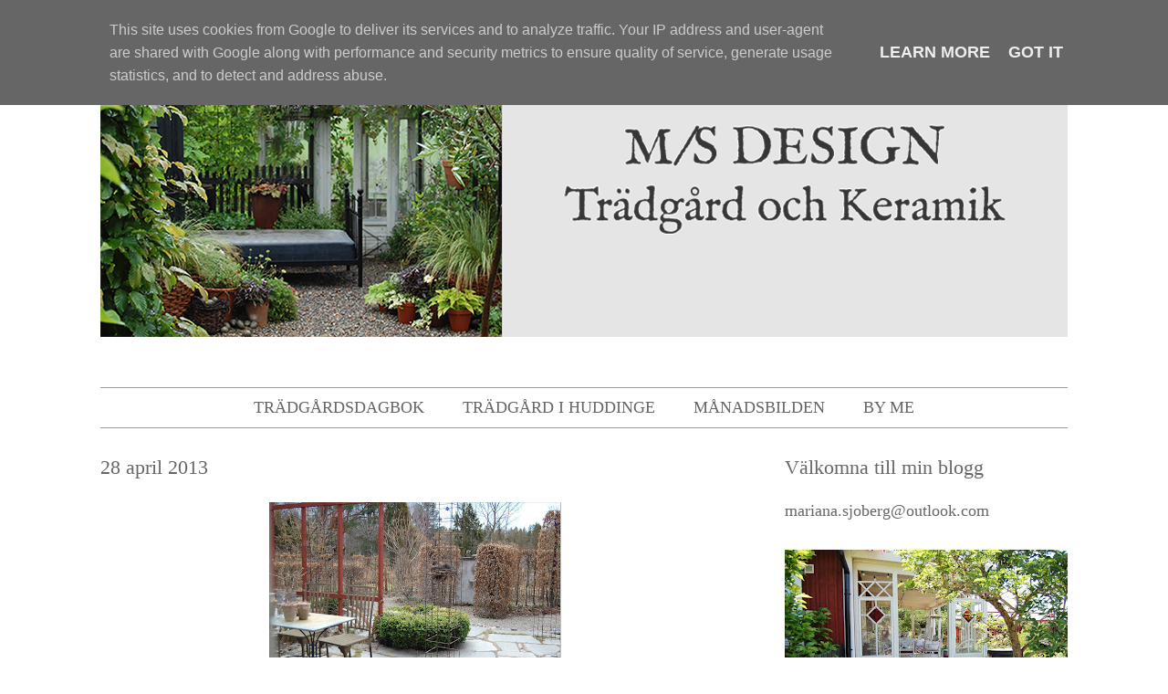

--- FILE ---
content_type: text/html; charset=UTF-8
request_url: http://www.ms-design.se/2013/04/
body_size: 38924
content:
<!DOCTYPE html>
<html class='v2' dir='ltr' lang='sv'>
<head>
<link href='https://www.blogger.com/static/v1/widgets/335934321-css_bundle_v2.css' rel='stylesheet' type='text/css'/>
<meta content='width=1100' name='viewport'/>
<meta content='text/html; charset=UTF-8' http-equiv='Content-Type'/>
<meta content='blogger' name='generator'/>
<link href='http://www.ms-design.se/favicon.ico' rel='icon' type='image/x-icon'/>
<link href='http://www.ms-design.se/2013/04/' rel='canonical'/>
<link rel="alternate" type="application/atom+xml" title="M/S DESIGN Trädgård och Keramik - Atom" href="http://www.ms-design.se/feeds/posts/default" />
<link rel="alternate" type="application/rss+xml" title="M/S DESIGN Trädgård och Keramik - RSS" href="http://www.ms-design.se/feeds/posts/default?alt=rss" />
<link rel="service.post" type="application/atom+xml" title="M/S DESIGN Trädgård och Keramik - Atom" href="https://www.blogger.com/feeds/3284760800827333539/posts/default" />
<!--Can't find substitution for tag [blog.ieCssRetrofitLinks]-->
<meta content='http://www.ms-design.se/2013/04/' property='og:url'/>
<meta content='M/S DESIGN Trädgård och Keramik' property='og:title'/>
<meta content='' property='og:description'/>
<title>M/S DESIGN Trädgård och Keramik: april 2013</title>
<style id='page-skin-1' type='text/css'><!--
/*
-----------------------------------------------
Blogger Template Style
Name:     Simple
Designer: Josh Peterson
URL:      www.noaesthetic.com
----------------------------------------------- */
/* Variable definitions
====================
<Variable name="keycolor" description="Main Color" type="color" default="#66bbdd"/>
<Group description="Page Text" selector="body">
<Variable name="body.font" description="Font" type="font"
default="normal normal 12px Arial, Tahoma, Helvetica, FreeSans, sans-serif"/>
<Variable name="body.text.color" description="Text Color" type="color" default="#222222"/>
</Group>
<Group description="Backgrounds" selector=".body-fauxcolumns-outer">
<Variable name="body.background.color" description="Outer Background" type="color" default="#66bbdd"/>
<Variable name="content.background.color" description="Main Background" type="color" default="#ffffff"/>
<Variable name="header.background.color" description="Header Background" type="color" default="transparent"/>
</Group>
<Group description="Links" selector=".main-outer">
<Variable name="link.color" description="Link Color" type="color" default="#2288bb"/>
<Variable name="link.visited.color" description="Visited Color" type="color" default="#888888"/>
<Variable name="link.hover.color" description="Hover Color" type="color" default="#33aaff"/>
</Group>
<Group description="Blog Title" selector=".header h1">
<Variable name="header.font" description="Font" type="font"
default="normal normal 60px Arial, Tahoma, Helvetica, FreeSans, sans-serif"/>
<Variable name="header.text.color" description="Title Color" type="color" default="#3399bb" />
</Group>
<Group description="Blog Description" selector=".header .description">
<Variable name="description.text.color" description="Description Color" type="color"
default="#777777" />
</Group>
<Group description="Tabs Text" selector=".tabs-inner .widget li a">
<Variable name="tabs.font" description="Font" type="font"
default="normal normal 14px Arial, Tahoma, Helvetica, FreeSans, sans-serif"/>
<Variable name="tabs.text.color" description="Text Color" type="color" default="#999999"/>
<Variable name="tabs.selected.text.color" description="Selected Color" type="color" default="#000000"/>
</Group>
<Group description="Tabs Background" selector=".tabs-outer .PageList">
<Variable name="tabs.background.color" description="Background Color" type="color" default="#f5f5f5"/>
<Variable name="tabs.selected.background.color" description="Selected Color" type="color" default="#eeeeee"/>
</Group>
<Group description="Post Title" selector="h3.post-title, .comments h4">
<Variable name="post.title.font" description="Font" type="font"
default="normal normal 22px Arial, Tahoma, Helvetica, FreeSans, sans-serif"/>
</Group>
<Group description="Date Header" selector=".date-header">
<Variable name="date.header.color" description="Text Color" type="color"
default="#666666"/>
<Variable name="date.header.background.color" description="Background Color" type="color"
default="transparent"/>
</Group>
<Group description="Post Footer" selector=".post-footer">
<Variable name="post.footer.text.color" description="Text Color" type="color" default="#666666"/>
<Variable name="post.footer.background.color" description="Background Color" type="color"
default="#f9f9f9"/>
<Variable name="post.footer.border.color" description="Shadow Color" type="color" default="#eeeeee"/>
</Group>
<Group description="Gadgets" selector="h2">
<Variable name="widget.title.font" description="Title Font" type="font"
default="normal bold 11px Arial, Tahoma, Helvetica, FreeSans, sans-serif"/>
<Variable name="widget.title.text.color" description="Title Color" type="color" default="#000000"/>
<Variable name="widget.alternate.text.color" description="Alternate Color" type="color" default="#999999"/>
</Group>
<Group description="Images" selector=".main-inner">
<Variable name="image.background.color" description="Background Color" type="color" default="#ffffff"/>
<Variable name="image.border.color" description="Border Color" type="color" default="#eeeeee"/>
<Variable name="image.text.color" description="Caption Text Color" type="color" default="#666666"/>
</Group>
<Group description="Accents" selector=".content-inner">
<Variable name="body.rule.color" description="Separator Line Color" type="color" default="#eeeeee"/>
<Variable name="tabs.border.color" description="Tabs Border Color" type="color" default="transparent"/>
</Group>
<Variable name="body.background" description="Body Background" type="background"
color="#ffffff" default="$(color) none repeat scroll top left"/>
<Variable name="body.background.override" description="Body Background Override" type="string" default=""/>
<Variable name="body.background.gradient.cap" description="Body Gradient Cap" type="url"
default="url(//www.blogblog.com/1kt/simple/gradients_light.png)"/>
<Variable name="body.background.gradient.tile" description="Body Gradient Tile" type="url"
default="url(//www.blogblog.com/1kt/simple/body_gradient_tile_light.png)"/>
<Variable name="content.background.color.selector" description="Content Background Color Selector" type="string" default=".content-inner"/>
<Variable name="content.padding" description="Content Padding" type="length" default="10px"/>
<Variable name="content.padding.horizontal" description="Content Horizontal Padding" type="length" default="10px"/>
<Variable name="content.shadow.spread" description="Content Shadow Spread" type="length" default="40px"/>
<Variable name="content.shadow.spread.webkit" description="Content Shadow Spread (WebKit)" type="length" default="5px"/>
<Variable name="content.shadow.spread.ie" description="Content Shadow Spread (IE)" type="length" default="10px"/>
<Variable name="main.border.width" description="Main Border Width" type="length" default="0"/>
<Variable name="header.background.gradient" description="Header Gradient" type="url" default="none"/>
<Variable name="header.shadow.offset.left" description="Header Shadow Offset Left" type="length" default="-1px"/>
<Variable name="header.shadow.offset.top" description="Header Shadow Offset Top" type="length" default="-1px"/>
<Variable name="header.shadow.spread" description="Header Shadow Spread" type="length" default="1px"/>
<Variable name="header.padding" description="Header Padding" type="length" default="30px"/>
<Variable name="header.border.size" description="Header Border Size" type="length" default="1px"/>
<Variable name="header.bottom.border.size" description="Header Bottom Border Size" type="length" default="1px"/>
<Variable name="header.border.horizontalsize" description="Header Horizontal Border Size" type="length" default="0"/>
<Variable name="description.text.size" description="Description Text Size" type="string" default="140%"/>
<Variable name="tabs.margin.top" description="Tabs Margin Top" type="length" default="0" />
<Variable name="tabs.margin.side" description="Tabs Side Margin" type="length" default="30px" />
<Variable name="tabs.background.gradient" description="Tabs Background Gradient" type="url"
default="url(//www.blogblog.com/1kt/simple/gradients_light.png)"/>
<Variable name="tabs.border.width" description="Tabs Border Width" type="length" default="1px"/>
<Variable name="tabs.bevel.border.width" description="Tabs Bevel Border Width" type="length" default="1px"/>
<Variable name="date.header.padding" description="Date Header Padding" type="string" default="inherit"/>
<Variable name="date.header.letterspacing" description="Date Header Letter Spacing" type="string" default="inherit"/>
<Variable name="date.header.margin" description="Date Header Margin" type="string" default="inherit"/>
<Variable name="post.margin.bottom" description="Post Bottom Margin" type="length" default="25px"/>
<Variable name="image.border.small.size" description="Image Border Small Size" type="length" default="2px"/>
<Variable name="image.border.large.size" description="Image Border Large Size" type="length" default="5px"/>
<Variable name="page.width.selector" description="Page Width Selector" type="string" default=".region-inner"/>
<Variable name="page.width" description="Page Width" type="string" default="auto"/>
<Variable name="main.section.margin" description="Main Section Margin" type="length" default="15px"/>
<Variable name="main.padding" description="Main Padding" type="length" default="15px"/>
<Variable name="main.padding.top" description="Main Padding Top" type="length" default="30px"/>
<Variable name="main.padding.bottom" description="Main Padding Bottom" type="length" default="30px"/>
<Variable name="paging.background"
color="#ffffff"
description="Background of blog paging area" type="background"
default="transparent none no-repeat scroll top center"/>
<Variable name="footer.bevel" description="Bevel border length of footer" type="length" default="0"/>
<Variable name="mobile.background.overlay" description="Mobile Background Overlay" type="string"
default="transparent none repeat scroll top left"/>
<Variable name="mobile.background.size" description="Mobile Background Size" type="string" default="auto"/>
<Variable name="mobile.button.color" description="Mobile Button Color" type="color" default="#ffffff" />
<Variable name="startSide" description="Side where text starts in blog language" type="automatic" default="left"/>
<Variable name="endSide" description="Side where text ends in blog language" type="automatic" default="right"/>
*/
/* Content
----------------------------------------------- */
body {
font: normal normal 18px 'Times New Roman', Times, FreeSerif, serif;
color: #666666;
background: #ffffff none repeat scroll top left;
padding: 0 0px 0px 0px;
}
html body .region-inner {
min-width: 0;
max-width: 100%;
width: auto;
}
a:link {
text-decoration:none;
color: #666666;
}
a:visited {
text-decoration:none;
color: #666666;
}
a:hover {
text-decoration:underline;
color: #cccccc;
}
.body-fauxcolumn-outer .fauxcolumn-inner {
background: transparent none repeat scroll top left;
_background-image: none;
}
.body-fauxcolumn-outer .cap-top {
position: absolute;
z-index: 1;
height: 400px;
width: 100%;
background: #ffffff none repeat scroll top left;
}
.body-fauxcolumn-outer .cap-top .cap-left {
width: 100%;
background: transparent none repeat-x scroll top left;
_background-image: none;
}
.content-outer {
-moz-box-shadow: 0 0 0px rgba(0, 0, 0, .15);
-webkit-box-shadow: 0 0 5px rgba(0, 0, 0, .15);
-goog-ms-box-shadow: 0 0 10px #333333;
box-shadow: 0 0 0px rgba(0, 0, 0, .15);
margin-bottom: 1px;
}
.content-inner {
padding: 10px 10px;
}
.content-inner {
background-color: #ffffff;
}
/* Header
----------------------------------------------- */
.header-outer {
background: transparent none repeat-x scroll 0 -400px;
_background-image: none;
}
.Header h1 {
font: normal normal 60px 'Times New Roman', Times, FreeSerif, serif;
color: #000000;
text-shadow: -1px -1px 1px rgba(0, 0, 0, .2);
}
.Header h1 a {
color: #000000;
}
.Header .description {
font-size: 140%;
color: #000000;
}
.header-inner .Header .titlewrapper {
padding: 22px 30px;
}
.header-inner .Header .descriptionwrapper {
padding: 0 30px;
}
/* Tabs
----------------------------------------------- */
.tabs-inner .section:first-child {
border-top: 1px solid #999999;
}
.tabs-inner .section:first-child ul {
margin-top: -1px;
border-top: 1px solid #999999;
border-left: 0 solid #999999;
border-right: 0 solid #999999;
}
.tabs-inner .widget ul {
background: transparent none repeat-x scroll 0 -800px;
_background-image: none;
border-bottom: 1px solid #999999;
margin-top: 0;
margin-left: -0px;
margin-right: -0px;
}
.tabs-inner .widget li a {
display: inline-block;
padding: .6em 1em;
font: normal normal 18px 'Times New Roman', Times, FreeSerif, serif;
color: #666666;
border-left: 1px solid #ffffff;
border-right: 0 solid #999999;
}
.tabs-inner .widget li:first-child a {
border-left: none;
}
.tabs-inner .widget li.selected a, .tabs-inner .widget li a:hover {
color: #cccccc;
background-color: transparent;
text-decoration: none;
}
/* Columns
----------------------------------------------- */
.main-outer {
border-top: 0 solid transparent;
}
.fauxcolumn-left-outer .fauxcolumn-inner {
border-right: 1px solid transparent;
}
.fauxcolumn-right-outer .fauxcolumn-inner {
border-left: 1px solid transparent;
}
/* Headings
----------------------------------------------- */
h2 {
margin: 0 0 1em 0;
font: normal normal 22px 'Times New Roman', Times, FreeSerif, serif;
color: #666666;
}
/* Widgets
----------------------------------------------- */
.widget .zippy {
color: #999999;
text-shadow: 2px 2px 1px rgba(0, 0, 0, .1);
}
.widget .popular-posts ul {
list-style: none;
}
/* Posts
----------------------------------------------- */
.date-header span {
background-color: transparent;
color: #666666;
padding: inherit;
letter-spacing: inherit;
margin: inherit;
}
.main-inner {
padding-top: 30px;
padding-bottom: 30px;
}
.main-inner .column-center-inner {
padding: 0 15px;
}
.main-inner .column-center-inner .section {
margin: 0 15px;
}
.post {
margin: 0 0 25px 0;
}
h3.post-title, .comments h4 {
font: normal normal 24px 'Times New Roman', Times, FreeSerif, serif;
margin: .75em 0 0;
}
.post-body {
font-size: 104%;
line-height: 1.4;
position: relative;
}
.post-body img, .post-body .tr-caption-container, .Profile img, .Image img,
.BlogList .item-thumbnail img {
padding: 0;
background: transparent;
border: 1px solid transparent;
-moz-box-shadow: 1px 1px 5px rgba(0, 0, 0, .1);
-webkit-box-shadow: 1px 1px 5px rgba(0, 0, 0, .1);
box-shadow: 1px 1px 5px rgba(0, 0, 0, .1);
}
.post-body img, .post-body .tr-caption-container {
padding: 1px;
}
.post-body .tr-caption-container {
color: #666666;
}
.post-body .tr-caption-container img {
padding: 0;
background: transparent;
border: none;
-moz-box-shadow: 0 0 0 rgba(0, 0, 0, .1);
-webkit-box-shadow: 0 0 0 rgba(0, 0, 0, .1);
box-shadow: 0 0 0 rgba(0, 0, 0, .1);
}
.post-header {
margin: 0 0 1.5em;
line-height: 1.6;
font-size: 90%;
}
.post-footer {
margin: 20px -2px 0;
padding: 5px 10px;
color: #666666;
background-color: transparent;
border-bottom: 1px solid #999999;
line-height: 1.6;
font-size: 90%;
}
#comments .comment-author {
padding-top: 1.5em;
border-top: 1px solid transparent;
background-position: 0 1.5em;
}
#comments .comment-author:first-child {
padding-top: 0;
border-top: none;
}
.avatar-image-container {
margin: .2em 0 0;
}
#comments .avatar-image-container img {
border: 1px solid transparent;
}
/* Comments
----------------------------------------------- */
.comments .comments-content .icon.blog-author {
background-repeat: no-repeat;
background-image: url([data-uri]);
}
.comments .comments-content .loadmore a {
border-top: 1px solid #999999;
border-bottom: 1px solid #999999;
}
.comments .comment-thread.inline-thread {
background-color: transparent;
}
.comments .continue {
border-top: 2px solid #999999;
}
/* Accents
---------------------------------------------- */
.section-columns td.columns-cell {
border-left: 1px solid transparent;
}
.blog-pager {
background: transparent none no-repeat scroll top center;
}
.blog-pager-older-link, .home-link,
.blog-pager-newer-link {
background-color: #ffffff;
padding: 5px;
}
.footer-outer {
border-top: 0 dashed #bbbbbb;
}
/* Mobile
----------------------------------------------- */
body.mobile  {
background-size: auto;
}
.mobile .body-fauxcolumn-outer {
background: transparent none repeat scroll top left;
}
.mobile .body-fauxcolumn-outer .cap-top {
background-size: 100% auto;
}
.mobile .content-outer {
-webkit-box-shadow: 0 0 3px rgba(0, 0, 0, .15);
box-shadow: 0 0 3px rgba(0, 0, 0, .15);
}
body.mobile .AdSense {
margin: 0 -0px;
}
.mobile .tabs-inner .widget ul {
margin-left: 0;
margin-right: 0;
}
.mobile .post {
margin: 0;
}
.mobile .main-inner .column-center-inner .section {
margin: 0;
}
.mobile .date-header span {
padding: 0.1em 10px;
margin: 0 -10px;
}
.mobile h3.post-title {
margin: 0;
}
.mobile .blog-pager {
background: transparent none no-repeat scroll top center;
}
.mobile .footer-outer {
border-top: none;
}
.mobile .main-inner, .mobile .footer-inner {
background-color: #ffffff;
}
.mobile-index-contents {
color: #666666;
}
.mobile-link-button {
background-color: #666666;
}
.mobile-link-button a:link, .mobile-link-button a:visited {
color: #666666;
}
.mobile .tabs-inner .section:first-child {
border-top: none;
}
.mobile .tabs-inner .PageList .widget-content {
background-color: transparent;
color: #cccccc;
border-top: 1px solid #999999;
border-bottom: 1px solid #999999;
}
.mobile .tabs-inner .PageList .widget-content .pagelist-arrow {
border-left: 1px solid #999999;
}
#header-inner img {margin: 0 auto !important;} #header-inner {text-align:center !important;}
.PageList {text-align:center !important;}
.PageList {text-transform:uppercase !important;}
.PageList li {display:inline !important; float:none !important;}
.post-body img, .post-body .tr-caption-container, .Profile img, .Image img,
.BlogList .item-thumbnail img {
padding: none !important;
border: none !important;
background: none !important;
-moz-box-shadow: 0px 0px 0px transparent !important;
-webkit-box-shadow: 0px 0px 0px transparent !important;
box-shadow: 0px 0px 0px transparent !important;
}
a:hover { text-decoration: none; }
--></style>
<style id='template-skin-1' type='text/css'><!--
body {
min-width: 1140px;
}
.content-outer, .content-fauxcolumn-outer, .region-inner {
min-width: 1140px;
max-width: 1140px;
_width: 1140px;
}
.main-inner .columns {
padding-left: 0px;
padding-right: 370px;
}
.main-inner .fauxcolumn-center-outer {
left: 0px;
right: 370px;
/* IE6 does not respect left and right together */
_width: expression(this.parentNode.offsetWidth -
parseInt("0px") -
parseInt("370px") + 'px');
}
.main-inner .fauxcolumn-left-outer {
width: 0px;
}
.main-inner .fauxcolumn-right-outer {
width: 370px;
}
.main-inner .column-left-outer {
width: 0px;
right: 100%;
margin-left: -0px;
}
.main-inner .column-right-outer {
width: 370px;
margin-right: -370px;
}
#layout {
min-width: 0;
}
#layout .content-outer {
min-width: 0;
width: 800px;
}
#layout .region-inner {
min-width: 0;
width: auto;
}
body#layout div.add_widget {
padding: 8px;
}
body#layout div.add_widget a {
margin-left: 32px;
}
--></style>
<link href='https://www.blogger.com/dyn-css/authorization.css?targetBlogID=3284760800827333539&amp;zx=175a3067-d2c2-4fc6-a83e-1acfbcaf3370' media='none' onload='if(media!=&#39;all&#39;)media=&#39;all&#39;' rel='stylesheet'/><noscript><link href='https://www.blogger.com/dyn-css/authorization.css?targetBlogID=3284760800827333539&amp;zx=175a3067-d2c2-4fc6-a83e-1acfbcaf3370' rel='stylesheet'/></noscript>
<meta name='google-adsense-platform-account' content='ca-host-pub-1556223355139109'/>
<meta name='google-adsense-platform-domain' content='blogspot.com'/>

<script type="text/javascript" language="javascript">
  // Supply ads personalization default for EEA readers
  // See https://www.blogger.com/go/adspersonalization
  adsbygoogle = window.adsbygoogle || [];
  if (typeof adsbygoogle.requestNonPersonalizedAds === 'undefined') {
    adsbygoogle.requestNonPersonalizedAds = 1;
  }
</script>


</head>
<body class='loading'>
<div class='navbar section' id='navbar' name='Navbar'><div class='widget Navbar' data-version='1' id='Navbar1'><script type="text/javascript">
    function setAttributeOnload(object, attribute, val) {
      if(window.addEventListener) {
        window.addEventListener('load',
          function(){ object[attribute] = val; }, false);
      } else {
        window.attachEvent('onload', function(){ object[attribute] = val; });
      }
    }
  </script>
<div id="navbar-iframe-container"></div>
<script type="text/javascript" src="https://apis.google.com/js/platform.js"></script>
<script type="text/javascript">
      gapi.load("gapi.iframes:gapi.iframes.style.bubble", function() {
        if (gapi.iframes && gapi.iframes.getContext) {
          gapi.iframes.getContext().openChild({
              url: 'https://www.blogger.com/navbar/3284760800827333539?origin\x3dhttp://www.ms-design.se',
              where: document.getElementById("navbar-iframe-container"),
              id: "navbar-iframe"
          });
        }
      });
    </script><script type="text/javascript">
(function() {
var script = document.createElement('script');
script.type = 'text/javascript';
script.src = '//pagead2.googlesyndication.com/pagead/js/google_top_exp.js';
var head = document.getElementsByTagName('head')[0];
if (head) {
head.appendChild(script);
}})();
</script>
</div></div>
<div class='body-fauxcolumns'>
<div class='fauxcolumn-outer body-fauxcolumn-outer'>
<div class='cap-top'>
<div class='cap-left'></div>
<div class='cap-right'></div>
</div>
<div class='fauxborder-left'>
<div class='fauxborder-right'></div>
<div class='fauxcolumn-inner'>
</div>
</div>
<div class='cap-bottom'>
<div class='cap-left'></div>
<div class='cap-right'></div>
</div>
</div>
</div>
<div class='content'>
<div class='content-fauxcolumns'>
<div class='fauxcolumn-outer content-fauxcolumn-outer'>
<div class='cap-top'>
<div class='cap-left'></div>
<div class='cap-right'></div>
</div>
<div class='fauxborder-left'>
<div class='fauxborder-right'></div>
<div class='fauxcolumn-inner'>
</div>
</div>
<div class='cap-bottom'>
<div class='cap-left'></div>
<div class='cap-right'></div>
</div>
</div>
</div>
<div class='content-outer'>
<div class='content-cap-top cap-top'>
<div class='cap-left'></div>
<div class='cap-right'></div>
</div>
<div class='fauxborder-left content-fauxborder-left'>
<div class='fauxborder-right content-fauxborder-right'></div>
<div class='content-inner'>
<header>
<div class='header-outer'>
<div class='header-cap-top cap-top'>
<div class='cap-left'></div>
<div class='cap-right'></div>
</div>
<div class='fauxborder-left header-fauxborder-left'>
<div class='fauxborder-right header-fauxborder-right'></div>
<div class='region-inner header-inner'>
<div class='header section' id='header' name='Rubrik'><div class='widget Header' data-version='1' id='Header1'>
<div id='header-inner'>
<a href='http://www.ms-design.se/' style='display: block'>
<img alt='M/S DESIGN Trädgård och Keramik' height='384px; ' id='Header1_headerimg' src='https://blogger.googleusercontent.com/img/b/R29vZ2xl/AVvXsEhWFg38YKqTKRXtaTEyzXuhQai7NPNO7rInefWb6NjdWo5LuHhFyE0OhLGPIdNbwLpfPoJSsoLZHlYoQUZPxw_ACMo9XlYNaGRhPQ6PrrHJ6_vhfjkNGCisAaES-2yeYRoU59XxRAviVGc/s1600/MSDesignlogga.png' style='display: block' width='1060px; '/>
</a>
</div>
</div></div>
</div>
</div>
<div class='header-cap-bottom cap-bottom'>
<div class='cap-left'></div>
<div class='cap-right'></div>
</div>
</div>
</header>
<div class='tabs-outer'>
<div class='tabs-cap-top cap-top'>
<div class='cap-left'></div>
<div class='cap-right'></div>
</div>
<div class='fauxborder-left tabs-fauxborder-left'>
<div class='fauxborder-right tabs-fauxborder-right'></div>
<div class='region-inner tabs-inner'>
<div class='tabs section' id='crosscol' name='Alla kolumner'><div class='widget PageList' data-version='1' id='PageList1'>
<h2>Projekt</h2>
<div class='widget-content'>
<ul>
<li>
<a href='http://www.ms-design.se/'>Trädgårdsdagbok</a>
</li>
<li>
<a href='http://www.ms-design.se/p/huddinge.html'>Trädgård i Huddinge</a>
</li>
<li>
<a href='http://www.ms-design.se/p/manadsbilden.html'>Månadsbilden</a>
</li>
<li>
<a href='http://www.ms-design.se/p/blog-page.html'>By me</a>
</li>
</ul>
<div class='clear'></div>
</div>
</div></div>
<div class='tabs no-items section' id='crosscol-overflow' name='Cross-Column 2'></div>
</div>
</div>
<div class='tabs-cap-bottom cap-bottom'>
<div class='cap-left'></div>
<div class='cap-right'></div>
</div>
</div>
<div class='main-outer'>
<div class='main-cap-top cap-top'>
<div class='cap-left'></div>
<div class='cap-right'></div>
</div>
<div class='fauxborder-left main-fauxborder-left'>
<div class='fauxborder-right main-fauxborder-right'></div>
<div class='region-inner main-inner'>
<div class='columns fauxcolumns'>
<div class='fauxcolumn-outer fauxcolumn-center-outer'>
<div class='cap-top'>
<div class='cap-left'></div>
<div class='cap-right'></div>
</div>
<div class='fauxborder-left'>
<div class='fauxborder-right'></div>
<div class='fauxcolumn-inner'>
</div>
</div>
<div class='cap-bottom'>
<div class='cap-left'></div>
<div class='cap-right'></div>
</div>
</div>
<div class='fauxcolumn-outer fauxcolumn-left-outer'>
<div class='cap-top'>
<div class='cap-left'></div>
<div class='cap-right'></div>
</div>
<div class='fauxborder-left'>
<div class='fauxborder-right'></div>
<div class='fauxcolumn-inner'>
</div>
</div>
<div class='cap-bottom'>
<div class='cap-left'></div>
<div class='cap-right'></div>
</div>
</div>
<div class='fauxcolumn-outer fauxcolumn-right-outer'>
<div class='cap-top'>
<div class='cap-left'></div>
<div class='cap-right'></div>
</div>
<div class='fauxborder-left'>
<div class='fauxborder-right'></div>
<div class='fauxcolumn-inner'>
</div>
</div>
<div class='cap-bottom'>
<div class='cap-left'></div>
<div class='cap-right'></div>
</div>
</div>
<!-- corrects IE6 width calculation -->
<div class='columns-inner'>
<div class='column-center-outer'>
<div class='column-center-inner'>
<div class='main section' id='main' name='Huvudsektion'><div class='widget Blog' data-version='1' id='Blog1'>
<div class='blog-posts hfeed'>

          <div class="date-outer">
        
<h2 class='date-header'><span>28 april 2013</span></h2>

          <div class="date-posts">
        
<div class='post-outer'>
<div class='post hentry uncustomized-post-template' itemprop='blogPost' itemscope='itemscope' itemtype='http://schema.org/BlogPosting'>
<meta content='https://blogger.googleusercontent.com/img/b/R29vZ2xl/AVvXsEj3LDKuZOBD7vOx6ec9Ri4blAL0zzgPNQo2UtSlBbWUHdJWCerfE_KReKlvZq3HmDFEo1Cexs_gG8y689KtbrpuLa4yEQyWu-7nONsBKqytMWFaHZ_BgKAs5WbVrqsvfM-cGXP-hXXHrDg/s320/Ny+prunus+006.JPG' itemprop='image_url'/>
<meta content='3284760800827333539' itemprop='blogId'/>
<meta content='7239481404740249081' itemprop='postId'/>
<a name='7239481404740249081'></a>
<div class='post-header'>
<div class='post-header-line-1'></div>
</div>
<div class='post-body entry-content' id='post-body-7239481404740249081' itemprop='description articleBody'>
<div class="separator" style="clear: both; text-align: center;">
<a href="https://blogger.googleusercontent.com/img/b/R29vZ2xl/AVvXsEj3LDKuZOBD7vOx6ec9Ri4blAL0zzgPNQo2UtSlBbWUHdJWCerfE_KReKlvZq3HmDFEo1Cexs_gG8y689KtbrpuLa4yEQyWu-7nONsBKqytMWFaHZ_BgKAs5WbVrqsvfM-cGXP-hXXHrDg/s1600/Ny+prunus+006.JPG" imageanchor="1" style="margin-left: 1em; margin-right: 1em;"><img border="0" height="213" src="https://blogger.googleusercontent.com/img/b/R29vZ2xl/AVvXsEj3LDKuZOBD7vOx6ec9Ri4blAL0zzgPNQo2UtSlBbWUHdJWCerfE_KReKlvZq3HmDFEo1Cexs_gG8y689KtbrpuLa4yEQyWu-7nONsBKqytMWFaHZ_BgKAs5WbVrqsvfM-cGXP-hXXHrDg/s320/Ny+prunus+006.JPG" width="320" /></a></div>
<div style="text-align: center;">
&nbsp;Gillar min baksida, synd att det inte går att förmedla med bild bara...</div>
<div class="separator" style="clear: both; text-align: center;">
<a href="https://blogger.googleusercontent.com/img/b/R29vZ2xl/AVvXsEgeCh0n-LK8brwieYi9YBhrqajwrBt6wSKxV7mrm5t1E2DRhgqHzCUzXwjL8qP8Xr5F69fipjUG35W6jA2agjHrku-1OBoRxo02ZMvci2gOdOP8D8zgRW8I1gHcA3R0JAkTeQtWvPH_DQE/s1600/Ny+prunus+008.JPG" imageanchor="1" style="margin-left: 1em; margin-right: 1em;"><img border="0" height="179" src="https://blogger.googleusercontent.com/img/b/R29vZ2xl/AVvXsEgeCh0n-LK8brwieYi9YBhrqajwrBt6wSKxV7mrm5t1E2DRhgqHzCUzXwjL8qP8Xr5F69fipjUG35W6jA2agjHrku-1OBoRxo02ZMvci2gOdOP8D8zgRW8I1gHcA3R0JAkTeQtWvPH_DQE/s320/Ny+prunus+008.JPG" width="320" /></a></div>
<div style="text-align: center;">
<br /></div>
<div class="separator" style="clear: both; text-align: center;">
<a href="https://blogger.googleusercontent.com/img/b/R29vZ2xl/AVvXsEh_23vfNtQb65R6h-hpcGLdKavMbwbjfrQEdEOzyCBXe6zNYeyZp0mngaeFkoyRs3Yhs6-hnBPAFgRknf07JjvsP6BQkhcw5E_DTlGh1SSFFOD0fBZ3LOT3NlixTLBJAvQ8tyL8gRaSnCk/s1600/Olvon.jpg" imageanchor="1" style="margin-left: 1em; margin-right: 1em;"><img border="0" height="320" src="https://blogger.googleusercontent.com/img/b/R29vZ2xl/AVvXsEh_23vfNtQb65R6h-hpcGLdKavMbwbjfrQEdEOzyCBXe6zNYeyZp0mngaeFkoyRs3Yhs6-hnBPAFgRknf07JjvsP6BQkhcw5E_DTlGh1SSFFOD0fBZ3LOT3NlixTLBJAvQ8tyL8gRaSnCk/s320/Olvon.jpg" width="320" /></a></div>
<div style="text-align: center;">
&nbsp;Blommande buskar Namnlösa Prunus'en och Viburnum bod.'Charles Lamont'</div>
<div class="separator" style="clear: both; text-align: center;">
<a href="https://blogger.googleusercontent.com/img/b/R29vZ2xl/AVvXsEjX9xb57re0mZGxnhnXLj3-OLgRJ3XCv6sWQq_-POp4HXGBe961jMS3OdFAsiRpHtERAFb1PxT6svlTT7s6bvpdBeFLQZqCzS9zVl2zlL1GDSUO-ExDrJgEDkUiVQdrPOtneLW-uGq34u0/s1600/Ny+prunus+007.JPG" imageanchor="1" style="margin-left: 1em; margin-right: 1em;"><img border="0" height="212" src="https://blogger.googleusercontent.com/img/b/R29vZ2xl/AVvXsEjX9xb57re0mZGxnhnXLj3-OLgRJ3XCv6sWQq_-POp4HXGBe961jMS3OdFAsiRpHtERAFb1PxT6svlTT7s6bvpdBeFLQZqCzS9zVl2zlL1GDSUO-ExDrJgEDkUiVQdrPOtneLW-uGq34u0/s320/Ny+prunus+007.JPG" width="320" /></a></div>
<div style="text-align: center;">
Vid Blåregnets fot blommar Vitsipporna&nbsp;</div>
<div style="text-align: center;">
<br /></div>
<div style="text-align: left;">
Har flyttat krusbär, svartvinbär, blåbär och två rosor, planterat om alla småplantor.</div>
<div style="text-align: left;">
Gått igenom Ligusterhäcken och klippt alla (som jag såg) fläk och brytskador, blev en stor lövkorg full av flis från allt klipp.</div>
<div style="text-align: left;">
Har börjat kratta runt bastun och vitsipps slänten.</div>
<div style="text-align: left;">
B kämpar på med veden.</div>
<div style="text-align: left;">
<br /></div>
<div style="text-align: left;">
Skönt att det är en kort arbetsvecka för jag vill fortsätta kratta och gräva upp tulpanerna som jag tydligen missade att få upp ur en av köksträdgårdens lådor och så står det några buskar och väntar på att bli utplanterade.</div>
<div style="text-align: left;">
Byta till större krukor på två växter i vinterträdgården (måste göras) och en avlusning.</div>
<div style="text-align: left;">
<br /></div>
<div style="text-align: left;">
Hann med ett skönt masserande bad i 'spabadet' som vi äntligen fått igång, behövs efter en helg i trädgården.</div>
<div style="text-align: left;">
<br /></div>
<div style='clear: both;'></div>
</div>
<div class='post-footer'>
<div class='post-footer-line post-footer-line-1'>
<span class='post-author vcard'>
Upplagd av
<span class='fn' itemprop='author' itemscope='itemscope' itemtype='http://schema.org/Person'>
<meta content='https://www.blogger.com/profile/10414720297791757280' itemprop='url'/>
<a class='g-profile' href='https://www.blogger.com/profile/10414720297791757280' rel='author' title='author profile'>
<span itemprop='name'>M/S Design</span>
</a>
</span>
</span>
<span class='post-timestamp'>
kl.
<meta content='http://www.ms-design.se/2013/04/min-baksida-synd-att-det-inte-gar-att.html' itemprop='url'/>
<a class='timestamp-link' href='http://www.ms-design.se/2013/04/min-baksida-synd-att-det-inte-gar-att.html' rel='bookmark' title='permanent link'><abbr class='published' itemprop='datePublished' title='2013-04-28T20:51:00+02:00'>20:51</abbr></a>
</span>
<span class='post-comment-link'>
<a class='comment-link' href='https://www.blogger.com/comment/fullpage/post/3284760800827333539/7239481404740249081' onclick='javascript:window.open(this.href, "bloggerPopup", "toolbar=0,location=0,statusbar=1,menubar=0,scrollbars=yes,width=640,height=500"); return false;'>
4 kommentarer:
  </a>
</span>
<span class='post-icons'>
<span class='item-control blog-admin pid-1624098447'>
<a href='https://www.blogger.com/post-edit.g?blogID=3284760800827333539&postID=7239481404740249081&from=pencil' title='Redigera inlägg'>
<img alt='' class='icon-action' height='18' src='https://resources.blogblog.com/img/icon18_edit_allbkg.gif' width='18'/>
</a>
</span>
</span>
<div class='post-share-buttons goog-inline-block'>
</div>
</div>
<div class='post-footer-line post-footer-line-2'>
<span class='post-labels'>
</span>
</div>
<div class='post-footer-line post-footer-line-3'>
<span class='post-location'>
</span>
</div>
</div>
</div>
</div>

          </div></div>
        

          <div class="date-outer">
        
<h2 class='date-header'><span>24 april 2013</span></h2>

          <div class="date-posts">
        
<div class='post-outer'>
<div class='post hentry uncustomized-post-template' itemprop='blogPost' itemscope='itemscope' itemtype='http://schema.org/BlogPosting'>
<meta content='https://blogger.googleusercontent.com/img/b/R29vZ2xl/AVvXsEj-sKR451Qo-OMP4B3krUB060Szp3cl02SsyIdaEsSefSA5IxjXdlHsnzXQtW50GAT_qDbkrLWh-yl9DOruVMQQyO7aQxR458A2c7hg_BQIrDG2mqtSnnDuBXDXvyvUhyphenhyphenjaQo1mfLuUrmg/s400/Zinkbalja.jpg' itemprop='image_url'/>
<meta content='3284760800827333539' itemprop='blogId'/>
<meta content='886462712236664449' itemprop='postId'/>
<a name='886462712236664449'></a>
<div class='post-header'>
<div class='post-header-line-1'></div>
</div>
<div class='post-body entry-content' id='post-body-886462712236664449' itemprop='description articleBody'>
<div class="separator" style="clear: both; text-align: center;">
<a href="https://blogger.googleusercontent.com/img/b/R29vZ2xl/AVvXsEj-sKR451Qo-OMP4B3krUB060Szp3cl02SsyIdaEsSefSA5IxjXdlHsnzXQtW50GAT_qDbkrLWh-yl9DOruVMQQyO7aQxR458A2c7hg_BQIrDG2mqtSnnDuBXDXvyvUhyphenhyphenjaQo1mfLuUrmg/s1600/Zinkbalja.jpg" imageanchor="1" style="margin-left: 1em; margin-right: 1em;"><img border="0" height="400" src="https://blogger.googleusercontent.com/img/b/R29vZ2xl/AVvXsEj-sKR451Qo-OMP4B3krUB060Szp3cl02SsyIdaEsSefSA5IxjXdlHsnzXQtW50GAT_qDbkrLWh-yl9DOruVMQQyO7aQxR458A2c7hg_BQIrDG2mqtSnnDuBXDXvyvUhyphenhyphenjaQo1mfLuUrmg/s400/Zinkbalja.jpg" width="400" /></a></div>
<div style="text-align: center;">
&nbsp;Det blev isblått i baljan, krukor och korgar.</div>
<div class="separator" style="clear: both; text-align: center;">
<a href="https://blogger.googleusercontent.com/img/b/R29vZ2xl/AVvXsEhoaGr9Og0fWe03gHlbwMyAlnJeO9KVPP888VSaq5IFSz1t61KP5V9_q8Q7LOMwnO7Iu3WrXob5KRMRV9pCwcXh7IqfAa8d_D4OcEK7Rtl0wkMMDSp1l2Sc_qncVE2eWJhlywx_8_EzvJs/s1600/v%C3%A5rkrukor+001.JPG" imageanchor="1" style="margin-left: 1em; margin-right: 1em;"><img border="0" height="265" src="https://blogger.googleusercontent.com/img/b/R29vZ2xl/AVvXsEhoaGr9Og0fWe03gHlbwMyAlnJeO9KVPP888VSaq5IFSz1t61KP5V9_q8Q7LOMwnO7Iu3WrXob5KRMRV9pCwcXh7IqfAa8d_D4OcEK7Rtl0wkMMDSp1l2Sc_qncVE2eWJhlywx_8_EzvJs/s400/v%C3%A5rkrukor+001.JPG" width="400" /></a></div>
<div style="text-align: center;">
Bänken kommer nog få vara kvar på den här sidan.&nbsp;</div>
<div class="separator" style="clear: both; text-align: center;">
<a href="https://blogger.googleusercontent.com/img/b/R29vZ2xl/AVvXsEhuzDsA02mF1VgLJhB1GfhjtgIoXTyOq1I3PyQ9jKkzRtSGtGfB1Eql2PWq2VezI_5JafMgjPr39zBQhFW_LUaHQluoVKCfEjaJvtfAf69qMo7iP7TxbDk88q6pULAR_sZaqK3UFIqgAzY/s1600/Frontrab..jpg" imageanchor="1" style="margin-left: 1em; margin-right: 1em;"><img border="0" height="400" src="https://blogger.googleusercontent.com/img/b/R29vZ2xl/AVvXsEhuzDsA02mF1VgLJhB1GfhjtgIoXTyOq1I3PyQ9jKkzRtSGtGfB1Eql2PWq2VezI_5JafMgjPr39zBQhFW_LUaHQluoVKCfEjaJvtfAf69qMo7iP7TxbDk88q6pULAR_sZaqK3UFIqgAzY/s400/Frontrab..jpg" width="400" /></a></div>
<br />
<div class="separator" style="clear: both; text-align: center;">
<a href="https://blogger.googleusercontent.com/img/b/R29vZ2xl/AVvXsEgrtzt-tqG_8gbvPqrBlHOk0BWPd1tDKCLZa0bQgaBETx5mWIGdHFxpTB51soWTeL6J5FM7wlo86Zp-ee2-wEeMJcf7otkCM3vOVr5PXyLrGifLjVYlvxYbLxQRf16qPUIRIohm5XHj9no/s1600/I+knopp.jpg" imageanchor="1" style="margin-left: 1em; margin-right: 1em;"><img border="0" height="400" src="https://blogger.googleusercontent.com/img/b/R29vZ2xl/AVvXsEgrtzt-tqG_8gbvPqrBlHOk0BWPd1tDKCLZa0bQgaBETx5mWIGdHFxpTB51soWTeL6J5FM7wlo86Zp-ee2-wEeMJcf7otkCM3vOVr5PXyLrGifLjVYlvxYbLxQRf16qPUIRIohm5XHj9no/s400/I+knopp.jpg" width="400" /></a></div>
<div style="text-align: center;">
Var tog lappen vägen!! det är en Prunus någonting... med massor av blomknoppar!</div>
<div style="text-align: center;">
<br /></div>
<div style="text-align: left;">
Badkaret är lyft på plats!! det blev djupa hjulspår i marken av den tunga lasten, får passa på att fixa det medans det är mjukt i backen.</div>
<div style="text-align: center;">
'Storm i dag med'</div>
<div style='clear: both;'></div>
</div>
<div class='post-footer'>
<div class='post-footer-line post-footer-line-1'>
<span class='post-author vcard'>
Upplagd av
<span class='fn' itemprop='author' itemscope='itemscope' itemtype='http://schema.org/Person'>
<meta content='https://www.blogger.com/profile/10414720297791757280' itemprop='url'/>
<a class='g-profile' href='https://www.blogger.com/profile/10414720297791757280' rel='author' title='author profile'>
<span itemprop='name'>M/S Design</span>
</a>
</span>
</span>
<span class='post-timestamp'>
kl.
<meta content='http://www.ms-design.se/2013/04/blev-isblatt-i-baljan-krukor-och-korgar.html' itemprop='url'/>
<a class='timestamp-link' href='http://www.ms-design.se/2013/04/blev-isblatt-i-baljan-krukor-och-korgar.html' rel='bookmark' title='permanent link'><abbr class='published' itemprop='datePublished' title='2013-04-24T20:01:00+02:00'>20:01</abbr></a>
</span>
<span class='post-comment-link'>
<a class='comment-link' href='https://www.blogger.com/comment/fullpage/post/3284760800827333539/886462712236664449' onclick='javascript:window.open(this.href, "bloggerPopup", "toolbar=0,location=0,statusbar=1,menubar=0,scrollbars=yes,width=640,height=500"); return false;'>
6 kommentarer:
  </a>
</span>
<span class='post-icons'>
<span class='item-control blog-admin pid-1624098447'>
<a href='https://www.blogger.com/post-edit.g?blogID=3284760800827333539&postID=886462712236664449&from=pencil' title='Redigera inlägg'>
<img alt='' class='icon-action' height='18' src='https://resources.blogblog.com/img/icon18_edit_allbkg.gif' width='18'/>
</a>
</span>
</span>
<div class='post-share-buttons goog-inline-block'>
</div>
</div>
<div class='post-footer-line post-footer-line-2'>
<span class='post-labels'>
</span>
</div>
<div class='post-footer-line post-footer-line-3'>
<span class='post-location'>
</span>
</div>
</div>
</div>
</div>

          </div></div>
        

          <div class="date-outer">
        
<h2 class='date-header'><span>21 april 2013</span></h2>

          <div class="date-posts">
        
<div class='post-outer'>
<div class='post hentry uncustomized-post-template' itemprop='blogPost' itemscope='itemscope' itemtype='http://schema.org/BlogPosting'>
<meta content='https://blogger.googleusercontent.com/img/b/R29vZ2xl/AVvXsEixBfoSkiHIwiiUhIjE6WvoNiwD6b-ahuHHo1ei4YsnehjzhnQOPcnlGO3qHQOfhBujfZmXq84tADFAVjVIRi_dc5t5Ko2zbYtSrUU3ONCzVSQ-YCy4cKRLuSudimLb8SUwDMtFdcXyKeA/s320/Innerg%C3%A5rd.jpg' itemprop='image_url'/>
<meta content='3284760800827333539' itemprop='blogId'/>
<meta content='6958690701290140927' itemprop='postId'/>
<a name='6958690701290140927'></a>
<h3 class='post-title entry-title' itemprop='name'>
<a href='http://www.ms-design.se/2013/04/vitsippsknopp.html'>Vitsippsknopp...</a>
</h3>
<div class='post-header'>
<div class='post-header-line-1'></div>
</div>
<div class='post-body entry-content' id='post-body-6958690701290140927' itemprop='description articleBody'>
<div class="separator" style="clear: both; text-align: center;">
<a href="https://blogger.googleusercontent.com/img/b/R29vZ2xl/AVvXsEixBfoSkiHIwiiUhIjE6WvoNiwD6b-ahuHHo1ei4YsnehjzhnQOPcnlGO3qHQOfhBujfZmXq84tADFAVjVIRi_dc5t5Ko2zbYtSrUU3ONCzVSQ-YCy4cKRLuSudimLb8SUwDMtFdcXyKeA/s1600/Innerg%C3%A5rd.jpg" imageanchor="1" style="margin-left: 1em; margin-right: 1em;"><img border="0" height="320" src="https://blogger.googleusercontent.com/img/b/R29vZ2xl/AVvXsEixBfoSkiHIwiiUhIjE6WvoNiwD6b-ahuHHo1ei4YsnehjzhnQOPcnlGO3qHQOfhBujfZmXq84tADFAVjVIRi_dc5t5Ko2zbYtSrUU3ONCzVSQ-YCy4cKRLuSudimLb8SUwDMtFdcXyKeA/s320/Innerg%C3%A5rd.jpg" width="320" /></a></div>
<div style="text-align: center;">
Längst in mot väggen i innergården under Blåregnet ett gäng Vitsippor med knoppar.</div>
<div style="text-align: center;">
Dom mässinköpta stolarna på plats och trotts all avsaknad av grönska ser det bra ut, ska bara leta efter att passande bord!</div>
<div style="text-align: center;">
En dag med besök av familj och vänner, fika på verandan (som har plats för många som tur var) lite kallt var det även fast solen sken.</div>
<div style='clear: both;'></div>
</div>
<div class='post-footer'>
<div class='post-footer-line post-footer-line-1'>
<span class='post-author vcard'>
Upplagd av
<span class='fn' itemprop='author' itemscope='itemscope' itemtype='http://schema.org/Person'>
<meta content='https://www.blogger.com/profile/10414720297791757280' itemprop='url'/>
<a class='g-profile' href='https://www.blogger.com/profile/10414720297791757280' rel='author' title='author profile'>
<span itemprop='name'>M/S Design</span>
</a>
</span>
</span>
<span class='post-timestamp'>
kl.
<meta content='http://www.ms-design.se/2013/04/vitsippsknopp.html' itemprop='url'/>
<a class='timestamp-link' href='http://www.ms-design.se/2013/04/vitsippsknopp.html' rel='bookmark' title='permanent link'><abbr class='published' itemprop='datePublished' title='2013-04-21T22:08:00+02:00'>22:08</abbr></a>
</span>
<span class='post-comment-link'>
<a class='comment-link' href='https://www.blogger.com/comment/fullpage/post/3284760800827333539/6958690701290140927' onclick='javascript:window.open(this.href, "bloggerPopup", "toolbar=0,location=0,statusbar=1,menubar=0,scrollbars=yes,width=640,height=500"); return false;'>
3 kommentarer:
  </a>
</span>
<span class='post-icons'>
<span class='item-control blog-admin pid-1624098447'>
<a href='https://www.blogger.com/post-edit.g?blogID=3284760800827333539&postID=6958690701290140927&from=pencil' title='Redigera inlägg'>
<img alt='' class='icon-action' height='18' src='https://resources.blogblog.com/img/icon18_edit_allbkg.gif' width='18'/>
</a>
</span>
</span>
<div class='post-share-buttons goog-inline-block'>
</div>
</div>
<div class='post-footer-line post-footer-line-2'>
<span class='post-labels'>
</span>
</div>
<div class='post-footer-line post-footer-line-3'>
<span class='post-location'>
</span>
</div>
</div>
</div>
</div>

          </div></div>
        

          <div class="date-outer">
        
<h2 class='date-header'><span>20 april 2013</span></h2>

          <div class="date-posts">
        
<div class='post-outer'>
<div class='post hentry uncustomized-post-template' itemprop='blogPost' itemscope='itemscope' itemtype='http://schema.org/BlogPosting'>
<meta content='https://blogger.googleusercontent.com/img/b/R29vZ2xl/AVvXsEivD72IPtGnwLIeR2-I8naoG1S1X3z8f76dIwzLpVHr-Lnp5l6qlBBowbQbtG04AGiwAQtnHOOwYyY59i1-FaBDcEHpsc1iNiAhI2GCDYY8MEw6cETeLNMh1Kwb8TMNh4Bey_tSE6OCCWs/s320/Baksidan,cyklamen+Valter+012.JPG' itemprop='image_url'/>
<meta content='3284760800827333539' itemprop='blogId'/>
<meta content='2473067732827544273' itemprop='postId'/>
<a name='2473067732827544273'></a>
<h3 class='post-title entry-title' itemprop='name'>
<a href='http://www.ms-design.se/2013/04/lojligt-glad.html'>Löjligt glad...</a>
</h3>
<div class='post-header'>
<div class='post-header-line-1'></div>
</div>
<div class='post-body entry-content' id='post-body-2473067732827544273' itemprop='description articleBody'>
<div class="separator" style="clear: both; text-align: center;">
<a href="https://blogger.googleusercontent.com/img/b/R29vZ2xl/AVvXsEivD72IPtGnwLIeR2-I8naoG1S1X3z8f76dIwzLpVHr-Lnp5l6qlBBowbQbtG04AGiwAQtnHOOwYyY59i1-FaBDcEHpsc1iNiAhI2GCDYY8MEw6cETeLNMh1Kwb8TMNh4Bey_tSE6OCCWs/s1600/Baksidan,cyklamen+Valter+012.JPG" imageanchor="1" style="margin-left: 1em; margin-right: 1em;"><img border="0" height="212" src="https://blogger.googleusercontent.com/img/b/R29vZ2xl/AVvXsEivD72IPtGnwLIeR2-I8naoG1S1X3z8f76dIwzLpVHr-Lnp5l6qlBBowbQbtG04AGiwAQtnHOOwYyY59i1-FaBDcEHpsc1iNiAhI2GCDYY8MEw6cETeLNMh1Kwb8TMNh4Bey_tSE6OCCWs/s320/Baksidan,cyklamen+Valter+012.JPG" width="320" /></a></div>
<div style="text-align: center;">
&nbsp;blev jag när jag upptäckte att den hade överlevt! har testat förut utan resultat.</div>
<div class="separator" style="clear: both; text-align: center;">
<a href="https://blogger.googleusercontent.com/img/b/R29vZ2xl/AVvXsEihs2Ta8xrPm8PxwEsAwRHc3K2sKvGO8xiQ0sdb8h4ZPHvCcKy9zhxkDrS1fuFbW4egkV5xRCGMLWJB9I2WLFx52BAVwX9ywdOzRaSQsnuLcYI6JGY7YEUqFJ_KRHEHtnj-WTCq9dfInXo/s1600/Baksidan,cyklamen+Valter+014.JPG" imageanchor="1" style="margin-left: 1em; margin-right: 1em;"><img border="0" height="212" src="https://blogger.googleusercontent.com/img/b/R29vZ2xl/AVvXsEihs2Ta8xrPm8PxwEsAwRHc3K2sKvGO8xiQ0sdb8h4ZPHvCcKy9zhxkDrS1fuFbW4egkV5xRCGMLWJB9I2WLFx52BAVwX9ywdOzRaSQsnuLcYI6JGY7YEUqFJ_KRHEHtnj-WTCq9dfInXo/s320/Baksidan,cyklamen+Valter+014.JPG" width="320" /></a></div>
<div style="text-align: center;">
&nbsp;Nu behöver dom inte tränga upp ur snön för nu är det mesta borta.</div>
<div class="separator" style="clear: both; text-align: center;">
<a href="https://blogger.googleusercontent.com/img/b/R29vZ2xl/AVvXsEhIXauNl7MsyOAk0UQblQ2jHlidADknjbZ6fiThRq4t4nfKoL1mVZhOOTaA6qQ3iKdPFIKNek6nQ1oY7ghAKpPfNNyWbrHF6L06ZlmFwfolYRdTInUuMUtNorETdTbzYZhn6UiAB3X9P44/s1600/Baksidan,cyklamen+Valter+008.JPG" imageanchor="1" style="margin-left: 1em; margin-right: 1em;"><img border="0" height="212" src="https://blogger.googleusercontent.com/img/b/R29vZ2xl/AVvXsEhIXauNl7MsyOAk0UQblQ2jHlidADknjbZ6fiThRq4t4nfKoL1mVZhOOTaA6qQ3iKdPFIKNek6nQ1oY7ghAKpPfNNyWbrHF6L06ZlmFwfolYRdTInUuMUtNorETdTbzYZhn6UiAB3X9P44/s320/Baksidan,cyklamen+Valter+008.JPG" width="320" /></a></div>
<div style="text-align: center;">
&nbsp;Nu har rabatterna i innergården flyttats och stenplattorna lagts på plats.</div>
<div class="separator" style="clear: both; text-align: center;">
<a href="https://blogger.googleusercontent.com/img/b/R29vZ2xl/AVvXsEjSwuc2N_uTZ4g9XmU1k8q8XfBGuqIU6By2Ptd71OGniN30JvPF8pehUnKDrH71cGY__mrCdl-HLqp4vn2eGTr5MQfjTX0yFa4QuM8mJxiCKyNyWB_pXRE2f9wxybLcsjxY-LssrvDU0oM/s1600/Baksidan,cyklamen+Valter+009.JPG" imageanchor="1" style="margin-left: 1em; margin-right: 1em;"><img border="0" height="212" src="https://blogger.googleusercontent.com/img/b/R29vZ2xl/AVvXsEjSwuc2N_uTZ4g9XmU1k8q8XfBGuqIU6By2Ptd71OGniN30JvPF8pehUnKDrH71cGY__mrCdl-HLqp4vn2eGTr5MQfjTX0yFa4QuM8mJxiCKyNyWB_pXRE2f9wxybLcsjxY-LssrvDU0oM/s320/Baksidan,cyklamen+Valter+009.JPG" width="320" /></a></div>
<div style="text-align: center;">
&nbsp;Har inte bestämt var ställningen ska stå ännu.</div>
<div class="separator" style="clear: both; text-align: center;">
<a href="https://blogger.googleusercontent.com/img/b/R29vZ2xl/AVvXsEgNv-g8qY9N6ZCvwRn_wJgQyhVDwVC8ogPRCWsjV6GdCGjcHkMOMiCXpPfGK_Ku0CbYj7uNp4ifB3Qxyfpg88QlD38LcEuw6AvogJstY9uLLBnhDjzmR8G3SGCdmnHfeLrvZvzHlGLvfXQ/s1600/Baksidan,cyklamen+Valter+010.JPG" imageanchor="1" style="margin-left: 1em; margin-right: 1em;"><img border="0" height="212" src="https://blogger.googleusercontent.com/img/b/R29vZ2xl/AVvXsEgNv-g8qY9N6ZCvwRn_wJgQyhVDwVC8ogPRCWsjV6GdCGjcHkMOMiCXpPfGK_Ku0CbYj7uNp4ifB3Qxyfpg88QlD38LcEuw6AvogJstY9uLLBnhDjzmR8G3SGCdmnHfeLrvZvzHlGLvfXQ/s320/Baksidan,cyklamen+Valter+010.JPG" width="320" /></a></div>
<div style="text-align: center;">
Lite marigt att pussla ihop plattorna.</div>
<div style="text-align: center;">
I blå hinken ligger en massa Scilla &nbsp;som grävdes upp, tulpanerna fick däremot komma ner i den nya rabatten direkt.</div>
<div style="text-align: center;">
B har fixat till vilt staketet efter att ha varit fastfruset under snön.</div>
<div style="text-align: center;">
Fortsatt klippa ner växter och grovrensa, har bara några områden kvar.</div>
<div style='clear: both;'></div>
</div>
<div class='post-footer'>
<div class='post-footer-line post-footer-line-1'>
<span class='post-author vcard'>
Upplagd av
<span class='fn' itemprop='author' itemscope='itemscope' itemtype='http://schema.org/Person'>
<meta content='https://www.blogger.com/profile/10414720297791757280' itemprop='url'/>
<a class='g-profile' href='https://www.blogger.com/profile/10414720297791757280' rel='author' title='author profile'>
<span itemprop='name'>M/S Design</span>
</a>
</span>
</span>
<span class='post-timestamp'>
kl.
<meta content='http://www.ms-design.se/2013/04/lojligt-glad.html' itemprop='url'/>
<a class='timestamp-link' href='http://www.ms-design.se/2013/04/lojligt-glad.html' rel='bookmark' title='permanent link'><abbr class='published' itemprop='datePublished' title='2013-04-20T22:14:00+02:00'>22:14</abbr></a>
</span>
<span class='post-comment-link'>
<a class='comment-link' href='https://www.blogger.com/comment/fullpage/post/3284760800827333539/2473067732827544273' onclick='javascript:window.open(this.href, "bloggerPopup", "toolbar=0,location=0,statusbar=1,menubar=0,scrollbars=yes,width=640,height=500"); return false;'>
6 kommentarer:
  </a>
</span>
<span class='post-icons'>
<span class='item-control blog-admin pid-1624098447'>
<a href='https://www.blogger.com/post-edit.g?blogID=3284760800827333539&postID=2473067732827544273&from=pencil' title='Redigera inlägg'>
<img alt='' class='icon-action' height='18' src='https://resources.blogblog.com/img/icon18_edit_allbkg.gif' width='18'/>
</a>
</span>
</span>
<div class='post-share-buttons goog-inline-block'>
</div>
</div>
<div class='post-footer-line post-footer-line-2'>
<span class='post-labels'>
</span>
</div>
<div class='post-footer-line post-footer-line-3'>
<span class='post-location'>
</span>
</div>
</div>
</div>
</div>

          </div></div>
        

          <div class="date-outer">
        
<h2 class='date-header'><span>17 april 2013</span></h2>

          <div class="date-posts">
        
<div class='post-outer'>
<div class='post hentry uncustomized-post-template' itemprop='blogPost' itemscope='itemscope' itemtype='http://schema.org/BlogPosting'>
<meta content='https://blogger.googleusercontent.com/img/b/R29vZ2xl/AVvXsEjqobt90_gJ8duDRIwFtfEZMw1dL0zK-mrppvUSnz-CmoQpPj0ttcx5tfh4MPO8Q7UOPpq_Lejj2x8taR1XrL1GKgq-gXCiVKBI1FMfG2kE-CKQELFPB_R1CSUhReE8l-Yy3xFA6ZrWtSY/s320/f%C3%B6rst+krokusarna.jpg' itemprop='image_url'/>
<meta content='3284760800827333539' itemprop='blogId'/>
<meta content='4280955379104993573' itemprop='postId'/>
<a name='4280955379104993573'></a>
<h3 class='post-title entry-title' itemprop='name'>
<a href='http://www.ms-design.se/2013/04/nu-har-dom-brattom.html'>Nu har dom bråttom...</a>
</h3>
<div class='post-header'>
<div class='post-header-line-1'></div>
</div>
<div class='post-body entry-content' id='post-body-4280955379104993573' itemprop='description articleBody'>
<div class="separator" style="clear: both; text-align: center;">
<a href="https://blogger.googleusercontent.com/img/b/R29vZ2xl/AVvXsEjqobt90_gJ8duDRIwFtfEZMw1dL0zK-mrppvUSnz-CmoQpPj0ttcx5tfh4MPO8Q7UOPpq_Lejj2x8taR1XrL1GKgq-gXCiVKBI1FMfG2kE-CKQELFPB_R1CSUhReE8l-Yy3xFA6ZrWtSY/s1600/f%C3%B6rst+krokusarna.jpg" imageanchor="1" style="margin-left: 1em; margin-right: 1em;"><img border="0" height="320" src="https://blogger.googleusercontent.com/img/b/R29vZ2xl/AVvXsEjqobt90_gJ8duDRIwFtfEZMw1dL0zK-mrppvUSnz-CmoQpPj0ttcx5tfh4MPO8Q7UOPpq_Lejj2x8taR1XrL1GKgq-gXCiVKBI1FMfG2kE-CKQELFPB_R1CSUhReE8l-Yy3xFA6ZrWtSY/s320/f%C3%B6rst+krokusarna.jpg" width="320" /></a></div>
<div style="text-align: center;">
&nbsp;I går inte en Krokus men i dag blommar dom på flera ställen och en Julros har tinat fram.</div>
<div class="separator" style="clear: both; text-align: center;">
<a href="https://blogger.googleusercontent.com/img/b/R29vZ2xl/AVvXsEjf08FYdP2U-JGHuX4DXWIeaBHVzgU_9YvHawZ9vogcaOlmDbyZY-d2puFn9fFfBQ8197rb-tfwQgnXECMvfnDTfw_hFjuD8bePE8L-0_y2CDqUF6CyxJufWaGkyDavoi2moIR6S2lsfdE/s1600/Krokus+006.JPG" imageanchor="1" style="margin-left: 1em; margin-right: 1em;"><img border="0" height="213" src="https://blogger.googleusercontent.com/img/b/R29vZ2xl/AVvXsEjf08FYdP2U-JGHuX4DXWIeaBHVzgU_9YvHawZ9vogcaOlmDbyZY-d2puFn9fFfBQ8197rb-tfwQgnXECMvfnDTfw_hFjuD8bePE8L-0_y2CDqUF6CyxJufWaGkyDavoi2moIR6S2lsfdE/s320/Krokus+006.JPG" width="320" /></a></div>
<div style="text-align: center;">
&nbsp;Trädgårdslandet är nästan helt snöfritt.</div>
<div class="separator" style="clear: both; text-align: center;">
<a href="https://blogger.googleusercontent.com/img/b/R29vZ2xl/AVvXsEjmF3SHLVZW7vRD4uKsGITyh5ZcmfIszXUL3gUf_TR2A3Ncs1N_M3Uyd5qwy1NCq5ZV_R0kL1E8F3ex4ZFljS2UoeT1JD3ipJAMlJfylEu7tlbL3lb799jSnykLkfRijJzX41_5J2DovSo/s1600/Krokus+002.JPG" imageanchor="1" style="margin-left: 1em; margin-right: 1em;"><img border="0" height="213" src="https://blogger.googleusercontent.com/img/b/R29vZ2xl/AVvXsEjmF3SHLVZW7vRD4uKsGITyh5ZcmfIszXUL3gUf_TR2A3Ncs1N_M3Uyd5qwy1NCq5ZV_R0kL1E8F3ex4ZFljS2UoeT1JD3ipJAMlJfylEu7tlbL3lb799jSnykLkfRijJzX41_5J2DovSo/s320/Krokus+002.JPG" width="320" /></a></div>
<div style="text-align: center;">
Det blev två och en halv timme i trädgården efter jobbet i dag, klipper raffsar och krattar.</div>
<div style="text-align: center;">
Det gick inte att klippa i småbitar i dag eftersom allt smått blåste iväg i stormen.</div>
<div style="text-align: center;">
<br /></div>
<div style='clear: both;'></div>
</div>
<div class='post-footer'>
<div class='post-footer-line post-footer-line-1'>
<span class='post-author vcard'>
Upplagd av
<span class='fn' itemprop='author' itemscope='itemscope' itemtype='http://schema.org/Person'>
<meta content='https://www.blogger.com/profile/10414720297791757280' itemprop='url'/>
<a class='g-profile' href='https://www.blogger.com/profile/10414720297791757280' rel='author' title='author profile'>
<span itemprop='name'>M/S Design</span>
</a>
</span>
</span>
<span class='post-timestamp'>
kl.
<meta content='http://www.ms-design.se/2013/04/nu-har-dom-brattom.html' itemprop='url'/>
<a class='timestamp-link' href='http://www.ms-design.se/2013/04/nu-har-dom-brattom.html' rel='bookmark' title='permanent link'><abbr class='published' itemprop='datePublished' title='2013-04-17T21:26:00+02:00'>21:26</abbr></a>
</span>
<span class='post-comment-link'>
<a class='comment-link' href='https://www.blogger.com/comment/fullpage/post/3284760800827333539/4280955379104993573' onclick='javascript:window.open(this.href, "bloggerPopup", "toolbar=0,location=0,statusbar=1,menubar=0,scrollbars=yes,width=640,height=500"); return false;'>
7 kommentarer:
  </a>
</span>
<span class='post-icons'>
<span class='item-control blog-admin pid-1624098447'>
<a href='https://www.blogger.com/post-edit.g?blogID=3284760800827333539&postID=4280955379104993573&from=pencil' title='Redigera inlägg'>
<img alt='' class='icon-action' height='18' src='https://resources.blogblog.com/img/icon18_edit_allbkg.gif' width='18'/>
</a>
</span>
</span>
<div class='post-share-buttons goog-inline-block'>
</div>
</div>
<div class='post-footer-line post-footer-line-2'>
<span class='post-labels'>
</span>
</div>
<div class='post-footer-line post-footer-line-3'>
<span class='post-location'>
</span>
</div>
</div>
</div>
</div>

          </div></div>
        

          <div class="date-outer">
        
<h2 class='date-header'><span>16 april 2013</span></h2>

          <div class="date-posts">
        
<div class='post-outer'>
<div class='post hentry uncustomized-post-template' itemprop='blogPost' itemscope='itemscope' itemtype='http://schema.org/BlogPosting'>
<meta content='https://blogger.googleusercontent.com/img/b/R29vZ2xl/AVvXsEjKb_dh8mskBJ_GX7tMAVkkTGO_oF_HWMzela4g4_RdG_x9dsUQIA9PfT4G875hKQBY-q2rxwMWTf7aToXbOnqgDzZcevO_MFEb9Mt8wTRrBWUMHFb7rIVM2hG-UfkOLbGFX9qQ6Q7xpVE/s400/Kamelian.jpg' itemprop='image_url'/>
<meta content='3284760800827333539' itemprop='blogId'/>
<meta content='6274570805420368778' itemprop='postId'/>
<a name='6274570805420368778'></a>
<h3 class='post-title entry-title' itemprop='name'>
<a href='http://www.ms-design.se/2013/04/snon-smalter.html'>Snön smälter...</a>
</h3>
<div class='post-header'>
<div class='post-header-line-1'></div>
</div>
<div class='post-body entry-content' id='post-body-6274570805420368778' itemprop='description articleBody'>
<div class="separator" style="clear: both; text-align: center;">
<a href="https://blogger.googleusercontent.com/img/b/R29vZ2xl/AVvXsEjKb_dh8mskBJ_GX7tMAVkkTGO_oF_HWMzela4g4_RdG_x9dsUQIA9PfT4G875hKQBY-q2rxwMWTf7aToXbOnqgDzZcevO_MFEb9Mt8wTRrBWUMHFb7rIVM2hG-UfkOLbGFX9qQ6Q7xpVE/s1600/Kamelian.jpg" imageanchor="1" style="margin-left: 1em; margin-right: 1em;"><img border="0" height="400" src="https://blogger.googleusercontent.com/img/b/R29vZ2xl/AVvXsEjKb_dh8mskBJ_GX7tMAVkkTGO_oF_HWMzela4g4_RdG_x9dsUQIA9PfT4G875hKQBY-q2rxwMWTf7aToXbOnqgDzZcevO_MFEb9Mt8wTRrBWUMHFb7rIVM2hG-UfkOLbGFX9qQ6Q7xpVE/s400/Kamelian.jpg" width="400" /></a></div>
<div style="text-align: center;">
&nbsp;Kamelian blommar för fullt i vinterträdgården&nbsp;</div>
<div class="separator" style="clear: both; text-align: center;">
<a href="https://blogger.googleusercontent.com/img/b/R29vZ2xl/AVvXsEgYr8KNgKJ2C7nsJTGvk09WeIAX1eICwsJUUfpJuts3NNjs7jCNrECDLYzBALtnNC6Z_6c5AOc7izQ88rkv-Hb6sY0QzoECMcWSOSAs4iAT9avPeNGw7QrqPaKBHnY_o53sQ4ueiTRzfkw/s1600/Fiskd%C3%B6d.jpg" imageanchor="1" style="margin-left: 1em; margin-right: 1em;"><img border="0" height="400" src="https://blogger.googleusercontent.com/img/b/R29vZ2xl/AVvXsEgYr8KNgKJ2C7nsJTGvk09WeIAX1eICwsJUUfpJuts3NNjs7jCNrECDLYzBALtnNC6Z_6c5AOc7izQ88rkv-Hb6sY0QzoECMcWSOSAs4iAT9avPeNGw7QrqPaKBHnY_o53sQ4ueiTRzfkw/s400/Fiskd%C3%B6d.jpg" width="400" /></a></div>
<div style="text-align: center;">
&nbsp;Vintern har varit tuff mot fiskarna med, fyra döda, My som försiktigt spanar om det finns fler döda fiskar</div>
<div class="separator" style="clear: both; text-align: center;">
<a href="https://blogger.googleusercontent.com/img/b/R29vZ2xl/AVvXsEg1NKfX1q-WH_ZflTCnSwCVAGzUFmWWf2qKvr8zjzDVLf05iHyyYQJI-o4h-rolwp-73m_sNPMHYhsZEDr96rB_4lNKJS2KOQ1mktcypYaTMW8exLcZ90nvLqdmcvGM7TQGT7btd36lO5I/s1600/sn%C3%B6doppar.jpg" imageanchor="1" style="margin-left: 1em; margin-right: 1em;"><img border="0" height="400" src="https://blogger.googleusercontent.com/img/b/R29vZ2xl/AVvXsEg1NKfX1q-WH_ZflTCnSwCVAGzUFmWWf2qKvr8zjzDVLf05iHyyYQJI-o4h-rolwp-73m_sNPMHYhsZEDr96rB_4lNKJS2KOQ1mktcypYaTMW8exLcZ90nvLqdmcvGM7TQGT7btd36lO5I/s400/sn%C3%B6doppar.jpg" width="400" /></a></div>
<div style="text-align: center;">
&nbsp;Mot skogen blommar Snödroppar</div>
<div class="separator" style="clear: both; text-align: center;">
<a href="https://blogger.googleusercontent.com/img/b/R29vZ2xl/AVvXsEgFDwRF0CUbbDXNY94H11om3c_4HoAjVUxCVIrKVtp-kOriVHJ_VQsXcoTU1KnUuywD2rHshhScOVunNUBiVuyHypdC13K-85YsRTV6AT470gNvXy7hFUtv_xcgU6fQyXzZdh-SSR_vgdo/s1600/Plantor.jpg" imageanchor="1" style="margin-left: 1em; margin-right: 1em;"><img border="0" height="400" src="https://blogger.googleusercontent.com/img/b/R29vZ2xl/AVvXsEgFDwRF0CUbbDXNY94H11om3c_4HoAjVUxCVIrKVtp-kOriVHJ_VQsXcoTU1KnUuywD2rHshhScOVunNUBiVuyHypdC13K-85YsRTV6AT470gNvXy7hFUtv_xcgU6fQyXzZdh-SSR_vgdo/s400/Plantor.jpg" width="400" /></a></div>
<div style="text-align: center;">
Växterna som dimper ner med posten planteras vartefter snart finns det ingen golvyta kvar i vinterträdgården.</div>
<div style="text-align: center;">
<br /></div>
<div style="text-align: left;">
I Söndags sken solen hela dagen och det blev den första riktiga trädgårdsdagen det här året!</div>
<div style="text-align: left;">
Börjat att klippa ner perenner där snön smält och fluffar blöta bladmassor, jag städar inte rabatterna &nbsp;utan klipper bara ner växterna.</div>
<div style="text-align: left;">
Första spaningen nere vid den stora gräsmattan visar att en buske är hel barkad från marken och tjugo centimeter upp men den verkar vara den enda, Ligusterhäcken längs med vägen har inte tinat fram helt ännu men lite fläkskador syns.</div>
<div style="text-align: left;">
Små toppar av vårblommor sticker upp överallt där snön försvinner.</div>
<div style="text-align: left;">
Regn i går och i dag gör att det smälter fortare men det blir så kladdigt att det knappt går att släppa ut hundarna, glad för den grusade framsidan just nu.</div>
<div style='clear: both;'></div>
</div>
<div class='post-footer'>
<div class='post-footer-line post-footer-line-1'>
<span class='post-author vcard'>
Upplagd av
<span class='fn' itemprop='author' itemscope='itemscope' itemtype='http://schema.org/Person'>
<meta content='https://www.blogger.com/profile/10414720297791757280' itemprop='url'/>
<a class='g-profile' href='https://www.blogger.com/profile/10414720297791757280' rel='author' title='author profile'>
<span itemprop='name'>M/S Design</span>
</a>
</span>
</span>
<span class='post-timestamp'>
kl.
<meta content='http://www.ms-design.se/2013/04/snon-smalter.html' itemprop='url'/>
<a class='timestamp-link' href='http://www.ms-design.se/2013/04/snon-smalter.html' rel='bookmark' title='permanent link'><abbr class='published' itemprop='datePublished' title='2013-04-16T18:57:00+02:00'>18:57</abbr></a>
</span>
<span class='post-comment-link'>
<a class='comment-link' href='https://www.blogger.com/comment/fullpage/post/3284760800827333539/6274570805420368778' onclick='javascript:window.open(this.href, "bloggerPopup", "toolbar=0,location=0,statusbar=1,menubar=0,scrollbars=yes,width=640,height=500"); return false;'>
2 kommentarer:
  </a>
</span>
<span class='post-icons'>
<span class='item-control blog-admin pid-1624098447'>
<a href='https://www.blogger.com/post-edit.g?blogID=3284760800827333539&postID=6274570805420368778&from=pencil' title='Redigera inlägg'>
<img alt='' class='icon-action' height='18' src='https://resources.blogblog.com/img/icon18_edit_allbkg.gif' width='18'/>
</a>
</span>
</span>
<div class='post-share-buttons goog-inline-block'>
</div>
</div>
<div class='post-footer-line post-footer-line-2'>
<span class='post-labels'>
</span>
</div>
<div class='post-footer-line post-footer-line-3'>
<span class='post-location'>
</span>
</div>
</div>
</div>
</div>

          </div></div>
        

          <div class="date-outer">
        
<h2 class='date-header'><span>13 april 2013</span></h2>

          <div class="date-posts">
        
<div class='post-outer'>
<div class='post hentry uncustomized-post-template' itemprop='blogPost' itemscope='itemscope' itemtype='http://schema.org/BlogPosting'>
<meta content='https://blogger.googleusercontent.com/img/b/R29vZ2xl/AVvXsEj1yHTaloC3ZWbnQ9Kx4YBs5xfgbm29L6L20KbA2y-zVSWe_3FA9poNZSNfS8Z_KHA5SIPpCuhKLE9pjN-eloZOmKDeouDRpbvjhFugWXFcDjAnh3skOPbBdRes5b3gGghrOAPUYY0TbUE/s400/M%C3%A4ssfynd+012.JPG' itemprop='image_url'/>
<meta content='3284760800827333539' itemprop='blogId'/>
<meta content='8598482212184721068' itemprop='postId'/>
<a name='8598482212184721068'></a>
<h3 class='post-title entry-title' itemprop='name'>
<a href='http://www.ms-design.se/2013/04/1000-tradgardar.html'>1000 Trädgårdar...</a>
</h3>
<div class='post-header'>
<div class='post-header-line-1'></div>
</div>
<div class='post-body entry-content' id='post-body-8598482212184721068' itemprop='description articleBody'>
<div class="separator" style="clear: both; text-align: center;">
I dag var det en träff för dom som var med och visade sina trädgårdar.</div>
<div class="separator" style="clear: both; text-align: center;">
Gunnel Carlsson berättade om sin visning och vi fick information och tips, det var trevligt.</div>
<div class="separator" style="clear: both; text-align: center;">
<a href="https://blogger.googleusercontent.com/img/b/R29vZ2xl/AVvXsEj1yHTaloC3ZWbnQ9Kx4YBs5xfgbm29L6L20KbA2y-zVSWe_3FA9poNZSNfS8Z_KHA5SIPpCuhKLE9pjN-eloZOmKDeouDRpbvjhFugWXFcDjAnh3skOPbBdRes5b3gGghrOAPUYY0TbUE/s1600/M%C3%A4ssfynd+012.JPG" imageanchor="1" style="margin-left: 1em; margin-right: 1em;"><img border="0" height="266" src="https://blogger.googleusercontent.com/img/b/R29vZ2xl/AVvXsEj1yHTaloC3ZWbnQ9Kx4YBs5xfgbm29L6L20KbA2y-zVSWe_3FA9poNZSNfS8Z_KHA5SIPpCuhKLE9pjN-eloZOmKDeouDRpbvjhFugWXFcDjAnh3skOPbBdRes5b3gGghrOAPUYY0TbUE/s400/M%C3%A4ssfynd+012.JPG" width="400" /></a></div>
<div style="text-align: center;">
&nbsp;Hann med att handla i dag med, namnlös dubbel skönhet från dom Danska trevliga killarna.</div>
<div class="separator" style="clear: both; text-align: center;">
<a href="https://blogger.googleusercontent.com/img/b/R29vZ2xl/AVvXsEhMZYOwUKZex_dXDJa_PYnRvW72JmGjxVjuLnpYNixCxLNlOvfyCxY7kcGWVJV3_REfcivyFfbLJi7TEQB-4gAqd8-HC8iroSG1xf2FvKW5Hn3eZJJ_wpCvPrnmNY9zIMT9p3GHxg7ZcBg/s1600/M%C3%A4ssfynd+013.JPG" imageanchor="1" style="margin-left: 1em; margin-right: 1em;"><img border="0" height="266" src="https://blogger.googleusercontent.com/img/b/R29vZ2xl/AVvXsEhMZYOwUKZex_dXDJa_PYnRvW72JmGjxVjuLnpYNixCxLNlOvfyCxY7kcGWVJV3_REfcivyFfbLJi7TEQB-4gAqd8-HC8iroSG1xf2FvKW5Hn3eZJJ_wpCvPrnmNY9zIMT9p3GHxg7ZcBg/s400/M%C3%A4ssfynd+013.JPG" width="400" /></a></div>
<div style="text-align: center;">
&nbsp;Har sneglat på denna <i>Anemone nemorosa Virescens&nbsp;</i>flera gånger och i dag fick hon följa med hem.</div>
<div class="separator" style="clear: both; text-align: center;">
<a href="https://blogger.googleusercontent.com/img/b/R29vZ2xl/AVvXsEhn5hrmh_kpd-FqYTe6YBJ3E4MYBZooXQMN39wjimdb0PzerQHhPp78o_bVMYKuS0Qaw7wiRkh2lZ34FvJF3le4hzGwY7bI9iuS_MbiMiOtfwI5Z-uOq1tZ4jjeOL7lPyXczTjCj-bkCbw/s1600/M%C3%A4ssfynd+011.JPG" imageanchor="1" style="margin-left: 1em; margin-right: 1em;"><img border="0" height="266" src="https://blogger.googleusercontent.com/img/b/R29vZ2xl/AVvXsEhn5hrmh_kpd-FqYTe6YBJ3E4MYBZooXQMN39wjimdb0PzerQHhPp78o_bVMYKuS0Qaw7wiRkh2lZ34FvJF3le4hzGwY7bI9iuS_MbiMiOtfwI5Z-uOq1tZ4jjeOL7lPyXczTjCj-bkCbw/s400/M%C3%A4ssfynd+011.JPG" width="400" /></a></div>
<div style="text-align: center;">
&nbsp;Ett efterlängtat jordsåll köptes i går</div>
<div class="separator" style="clear: both; text-align: center;">
<a href="https://blogger.googleusercontent.com/img/b/R29vZ2xl/AVvXsEjQ4dw2_kmMZkkWbW6zjTWPv2ndW1PFcbImOdj2jHk5WLjqItpDpnfX1f_qnjOp1ds2gQhX3UpvlqOQtIUvXxRgWSUftYnnqFOxht79HTo_FdRZQwp-YQ2YjsyheBNbqtZQ8r-46jdFRns/s1600/M%C3%A4ssfynd+010.JPG" imageanchor="1" style="margin-left: 1em; margin-right: 1em;"><img border="0" height="266" src="https://blogger.googleusercontent.com/img/b/R29vZ2xl/AVvXsEjQ4dw2_kmMZkkWbW6zjTWPv2ndW1PFcbImOdj2jHk5WLjqItpDpnfX1f_qnjOp1ds2gQhX3UpvlqOQtIUvXxRgWSUftYnnqFOxht79HTo_FdRZQwp-YQ2YjsyheBNbqtZQ8r-46jdFRns/s400/M%C3%A4ssfynd+010.JPG" width="400" /></a></div>
<div style="text-align: center;">
&nbsp;fint som snus var det...</div>
<div class="separator" style="clear: both; text-align: center;">
<a href="https://blogger.googleusercontent.com/img/b/R29vZ2xl/AVvXsEj85UeJZ03gKZPKeqNoHLaKzJyKhpmNgv3tQnC5XAYu3ehUzcjzYq7jIa2XkoegCrNPw7b8kZX9itym3bkEvEBypAiT7n0Oau1JsfTeBoGBQdwwdSykZpEKQVE2gfxR_wBSYBPoj4ECkfo/s1600/M%C3%A4ssfynd+007.JPG" imageanchor="1" style="margin-left: 1em; margin-right: 1em;"><img border="0" height="266" src="https://blogger.googleusercontent.com/img/b/R29vZ2xl/AVvXsEj85UeJZ03gKZPKeqNoHLaKzJyKhpmNgv3tQnC5XAYu3ehUzcjzYq7jIa2XkoegCrNPw7b8kZX9itym3bkEvEBypAiT7n0Oau1JsfTeBoGBQdwwdSykZpEKQVE2gfxR_wBSYBPoj4ECkfo/s400/M%C3%A4ssfynd+007.JPG" width="400" /></a></div>
<div style="text-align: center;">
Och på vägen ut från mässan dök jag på dom här metall stolarna så helt plötsligt var jag ägare till sex stycken! nu fattas bara bordet.</div>
<div style='clear: both;'></div>
</div>
<div class='post-footer'>
<div class='post-footer-line post-footer-line-1'>
<span class='post-author vcard'>
Upplagd av
<span class='fn' itemprop='author' itemscope='itemscope' itemtype='http://schema.org/Person'>
<meta content='https://www.blogger.com/profile/10414720297791757280' itemprop='url'/>
<a class='g-profile' href='https://www.blogger.com/profile/10414720297791757280' rel='author' title='author profile'>
<span itemprop='name'>M/S Design</span>
</a>
</span>
</span>
<span class='post-timestamp'>
kl.
<meta content='http://www.ms-design.se/2013/04/1000-tradgardar.html' itemprop='url'/>
<a class='timestamp-link' href='http://www.ms-design.se/2013/04/1000-tradgardar.html' rel='bookmark' title='permanent link'><abbr class='published' itemprop='datePublished' title='2013-04-13T21:34:00+02:00'>21:34</abbr></a>
</span>
<span class='post-comment-link'>
<a class='comment-link' href='https://www.blogger.com/comment/fullpage/post/3284760800827333539/8598482212184721068' onclick='javascript:window.open(this.href, "bloggerPopup", "toolbar=0,location=0,statusbar=1,menubar=0,scrollbars=yes,width=640,height=500"); return false;'>
6 kommentarer:
  </a>
</span>
<span class='post-icons'>
<span class='item-control blog-admin pid-1624098447'>
<a href='https://www.blogger.com/post-edit.g?blogID=3284760800827333539&postID=8598482212184721068&from=pencil' title='Redigera inlägg'>
<img alt='' class='icon-action' height='18' src='https://resources.blogblog.com/img/icon18_edit_allbkg.gif' width='18'/>
</a>
</span>
</span>
<div class='post-share-buttons goog-inline-block'>
</div>
</div>
<div class='post-footer-line post-footer-line-2'>
<span class='post-labels'>
</span>
</div>
<div class='post-footer-line post-footer-line-3'>
<span class='post-location'>
</span>
</div>
</div>
</div>
</div>

          </div></div>
        

          <div class="date-outer">
        
<h2 class='date-header'><span>12 april 2013</span></h2>

          <div class="date-posts">
        
<div class='post-outer'>
<div class='post hentry uncustomized-post-template' itemprop='blogPost' itemscope='itemscope' itemtype='http://schema.org/BlogPosting'>
<meta content='https://blogger.googleusercontent.com/img/b/R29vZ2xl/AVvXsEiikszVmQTcx7s8yGW11O0IFGpmxNNHaXQIuXp318SdkSGgDt5AK2hG-X9R20v41_ho8KiA08jdQHBk1PsK_oqOdTo21ZXgcTDkG50qj6f1djeqd0TxHr8-LWmWzeOkF9t4LgY05KyBPp4/s320/M%C3%A4ssan,kemelian+012.JPG' itemprop='image_url'/>
<meta content='3284760800827333539' itemprop='blogId'/>
<meta content='1795238644547013186' itemprop='postId'/>
<a name='1795238644547013186'></a>
<h3 class='post-title entry-title' itemprop='name'>
<a href='http://www.ms-design.se/2013/04/tradgardsmassan.html'>Trädgårdsmässan...</a>
</h3>
<div class='post-header'>
<div class='post-header-line-1'></div>
</div>
<div class='post-body entry-content' id='post-body-1795238644547013186' itemprop='description articleBody'>
<div class="separator" style="clear: both; text-align: center;">
<a href="https://blogger.googleusercontent.com/img/b/R29vZ2xl/AVvXsEiikszVmQTcx7s8yGW11O0IFGpmxNNHaXQIuXp318SdkSGgDt5AK2hG-X9R20v41_ho8KiA08jdQHBk1PsK_oqOdTo21ZXgcTDkG50qj6f1djeqd0TxHr8-LWmWzeOkF9t4LgY05KyBPp4/s1600/M%C3%A4ssan,kemelian+012.JPG" imageanchor="1" style="margin-left: 1em; margin-right: 1em;"><img border="0" height="212" src="https://blogger.googleusercontent.com/img/b/R29vZ2xl/AVvXsEiikszVmQTcx7s8yGW11O0IFGpmxNNHaXQIuXp318SdkSGgDt5AK2hG-X9R20v41_ho8KiA08jdQHBk1PsK_oqOdTo21ZXgcTDkG50qj6f1djeqd0TxHr8-LWmWzeOkF9t4LgY05KyBPp4/s320/M%C3%A4ssan,kemelian+012.JPG" width="320" /></a></div>
<br />
<div class="separator" style="clear: both; text-align: center;">
<a href="https://blogger.googleusercontent.com/img/b/R29vZ2xl/AVvXsEi4da9CHlmbjIknNxY8NCf80yPtE9d7eXg_4qa55TWOS9SL2emSV7uP_RcIXTYnSa_q00ZT6QHWmq-bFcEMEf881sw0uyuLDhpMkpz3u1s7v0ZLzWhPk8PD9EeWUdBih3xoCV8yq3j0FUk/s1600/Skansen.jpg" imageanchor="1" style="margin-left: 1em; margin-right: 1em;"><img border="0" height="320" src="https://blogger.googleusercontent.com/img/b/R29vZ2xl/AVvXsEi4da9CHlmbjIknNxY8NCf80yPtE9d7eXg_4qa55TWOS9SL2emSV7uP_RcIXTYnSa_q00ZT6QHWmq-bFcEMEf881sw0uyuLDhpMkpz3u1s7v0ZLzWhPk8PD9EeWUdBih3xoCV8yq3j0FUk/s320/Skansen.jpg" width="320" /></a></div>
<div style="text-align: center;">
&nbsp;Skansens trädgård var en av dom finaste men fick inga fina bilder tyvärr.&nbsp;</div>
<div class="separator" style="clear: both; text-align: center;">
<a href="https://blogger.googleusercontent.com/img/b/R29vZ2xl/AVvXsEg21YD1ux0vR7IR1pyLWqVRN6altLrnCW3es1wnVXqO1AIeSyLnBAAUhhqrjopcl4rNqmDKyj6ndWyMmch9Fp0zlXd5PPj_ydzbmu47W0zzyVuBVDczzLJeURoLSmLPPqjZgdZzuH3qEpo/s1600/Balkonger.jpg" imageanchor="1" style="margin-left: 1em; margin-right: 1em;"><img border="0" height="320" src="https://blogger.googleusercontent.com/img/b/R29vZ2xl/AVvXsEg21YD1ux0vR7IR1pyLWqVRN6altLrnCW3es1wnVXqO1AIeSyLnBAAUhhqrjopcl4rNqmDKyj6ndWyMmch9Fp0zlXd5PPj_ydzbmu47W0zzyVuBVDczzLJeURoLSmLPPqjZgdZzuH3qEpo/s320/Balkonger.jpg" width="320" /></a></div>
<div style="text-align: center;">
&nbsp;Balkongerna var kul att se som vanligt och&nbsp;</div>
<div class="separator" style="clear: both; text-align: center;">
<a href="https://blogger.googleusercontent.com/img/b/R29vZ2xl/AVvXsEjUL8GMNBqUa1A85l1LZfYksmEd19dEvLtoo6DY5y0b93sbaK-4sbeElC_hGgoX956R9a49ZAC7V8X50KH8xel2MTvFNHGZAy0XTT1khhUlUwN2Axwgn-1tohOGqZ13-9GHzWfCSMWFOIU/s1600/Balkong+2.jpg" imageanchor="1" style="margin-left: 1em; margin-right: 1em;"><img border="0" height="320" src="https://blogger.googleusercontent.com/img/b/R29vZ2xl/AVvXsEjUL8GMNBqUa1A85l1LZfYksmEd19dEvLtoo6DY5y0b93sbaK-4sbeElC_hGgoX956R9a49ZAC7V8X50KH8xel2MTvFNHGZAy0XTT1khhUlUwN2Axwgn-1tohOGqZ13-9GHzWfCSMWFOIU/s320/Balkong+2.jpg" width="320" /></a></div>
<div style="text-align: center;">
&nbsp;det fanns ett par fina</div>
<div class="separator" style="clear: both; text-align: center;">
<a href="https://blogger.googleusercontent.com/img/b/R29vZ2xl/AVvXsEgtJ2Di_NETlh2W2zAmq5tGPUWT4w9DVm2ZsrqDPjhrEhued2wO3wZGBFpJaCJ2DPksw8V8wAbd_zsMOcXS2PM_Ap0_q3GaLsTiYol2HEay55Ij92WGlijCvI0tNApzOleS1DaBIEpSyOE/s1600/Balkong+3.jpg" imageanchor="1" style="margin-left: 1em; margin-right: 1em;"><img border="0" height="320" src="https://blogger.googleusercontent.com/img/b/R29vZ2xl/AVvXsEgtJ2Di_NETlh2W2zAmq5tGPUWT4w9DVm2ZsrqDPjhrEhued2wO3wZGBFpJaCJ2DPksw8V8wAbd_zsMOcXS2PM_Ap0_q3GaLsTiYol2HEay55Ij92WGlijCvI0tNApzOleS1DaBIEpSyOE/s320/Balkong+3.jpg" width="320" /></a></div>
<div style="text-align: center;">
&nbsp; det var mer rums känsla än balkong</div>
<div class="separator" style="clear: both; text-align: center;">
<a href="https://blogger.googleusercontent.com/img/b/R29vZ2xl/AVvXsEhrjo3u8JCtP-hU9lIawXg9Vcr9GUgXkL3LPGuutGLLodOv272jOIu2Qz_dhG1Y5vQwWXyI0ygl9sdEa4M5sOKZ7WjMVZOsB82UI05QCqwvYACkkOdG1bsA1M_v_g0czy7mol27uONs7oQ/s1600/M%C3%A4ssan,kemelian+022.JPG" imageanchor="1" style="margin-left: 1em; margin-right: 1em;"><img border="0" height="212" src="https://blogger.googleusercontent.com/img/b/R29vZ2xl/AVvXsEhrjo3u8JCtP-hU9lIawXg9Vcr9GUgXkL3LPGuutGLLodOv272jOIu2Qz_dhG1Y5vQwWXyI0ygl9sdEa4M5sOKZ7WjMVZOsB82UI05QCqwvYACkkOdG1bsA1M_v_g0czy7mol27uONs7oQ/s320/M%C3%A4ssan,kemelian+022.JPG" width="320" /></a></div>
<div style="text-align: center;">
&nbsp;En av dom finare montrarna var Charlotts GARDEN FLOW</div>
<div class="separator" style="clear: both; text-align: center;">
<a href="https://blogger.googleusercontent.com/img/b/R29vZ2xl/AVvXsEj5KStRmZUmoCTzNspSPzqVFY-aWXDmcIF19m9JFTC7PcIhDmOjRugjSXQSPIT2wLedr5G0X0EAc8OXwbpl1iiLW6b_-wih_6_OfdkWkCp_FCMAJiZ10VKVH8vxbYbc2slfsrOHwxiFOAw/s1600/M%C3%A4ssan,kemelian+023.JPG" imageanchor="1" style="margin-left: 1em; margin-right: 1em;"><img border="0" height="212" src="https://blogger.googleusercontent.com/img/b/R29vZ2xl/AVvXsEj5KStRmZUmoCTzNspSPzqVFY-aWXDmcIF19m9JFTC7PcIhDmOjRugjSXQSPIT2wLedr5G0X0EAc8OXwbpl1iiLW6b_-wih_6_OfdkWkCp_FCMAJiZ10VKVH8vxbYbc2slfsrOHwxiFOAw/s320/M%C3%A4ssan,kemelian+023.JPG" width="320" /></a></div>
<div style="text-align: center;">
Den här gillade jag med&nbsp;</div>
<div class="separator" style="clear: both; text-align: center;">
<a href="https://blogger.googleusercontent.com/img/b/R29vZ2xl/AVvXsEjkaSE784eniI5D10aAykxuQG84J-ZPTPUvZ6ZGCXCvnJzSHtIH0Pd1__JQcLrDgMo8aNbNuGguFwfTsOrlDV6W4R7_rpBBXSdlbf8crc05-cE7jLb3E-jFPrRdVtBcRGtvB6ih6zMpuxg/s1600/M%C3%A4ssan,kemelian+026.JPG" imageanchor="1" style="margin-left: 1em; margin-right: 1em;"><img border="0" height="212" src="https://blogger.googleusercontent.com/img/b/R29vZ2xl/AVvXsEjkaSE784eniI5D10aAykxuQG84J-ZPTPUvZ6ZGCXCvnJzSHtIH0Pd1__JQcLrDgMo8aNbNuGguFwfTsOrlDV6W4R7_rpBBXSdlbf8crc05-cE7jLb3E-jFPrRdVtBcRGtvB6ih6zMpuxg/s320/M%C3%A4ssan,kemelian+026.JPG" width="320" /></a></div>
<br />
<div class="separator" style="clear: both; text-align: center;">
<a href="https://blogger.googleusercontent.com/img/b/R29vZ2xl/AVvXsEgZ1OaHh55am1cBhz5w_C8HlvK0ggZwMNGfGWOIU-6w69WxyeOF0EeFVLRng7BQNQPK3TI9UO4tn4rL5e4bOgJZQl9NCSxLqjrVrGXrLBsjfATu9q8zI52ABgp93ZPhwh51qSg943O2iR0/s1600/M%C3%A4ssan,kemelian+019.JPG" imageanchor="1" style="margin-left: 1em; margin-right: 1em;"><img border="0" height="320" src="https://blogger.googleusercontent.com/img/b/R29vZ2xl/AVvXsEgZ1OaHh55am1cBhz5w_C8HlvK0ggZwMNGfGWOIU-6w69WxyeOF0EeFVLRng7BQNQPK3TI9UO4tn4rL5e4bOgJZQl9NCSxLqjrVrGXrLBsjfATu9q8zI52ABgp93ZPhwh51qSg943O2iR0/s320/M%C3%A4ssan,kemelian+019.JPG" width="212" /></a></div>
<div style="text-align: center;">
Ett sånt här såll har jag önskat mej.</div>
<div style="text-align: center;">
<br /></div>
<div style="text-align: left;">
Det blev ett långt mässbesök för att vara mej men ville träffa Hasse (Vester) innan jag lämnade mässan, han stod och signerade sin fina bok 'Stockholms gröna rum'.</div>
<div style="text-align: left;">
Köpte Hannus bok 'Lundens skugga' men missade tyvärr hans föredrag eftersom jag mötte M.</div>
<div style="text-align: left;">
Utöver boken blev det två Plätter i luften på båge ett litet jordsåll och ett jätte nystan med snöre.</div>
<div style='clear: both;'></div>
</div>
<div class='post-footer'>
<div class='post-footer-line post-footer-line-1'>
<span class='post-author vcard'>
Upplagd av
<span class='fn' itemprop='author' itemscope='itemscope' itemtype='http://schema.org/Person'>
<meta content='https://www.blogger.com/profile/10414720297791757280' itemprop='url'/>
<a class='g-profile' href='https://www.blogger.com/profile/10414720297791757280' rel='author' title='author profile'>
<span itemprop='name'>M/S Design</span>
</a>
</span>
</span>
<span class='post-timestamp'>
kl.
<meta content='http://www.ms-design.se/2013/04/tradgardsmassan.html' itemprop='url'/>
<a class='timestamp-link' href='http://www.ms-design.se/2013/04/tradgardsmassan.html' rel='bookmark' title='permanent link'><abbr class='published' itemprop='datePublished' title='2013-04-12T16:55:00+02:00'>16:55</abbr></a>
</span>
<span class='post-comment-link'>
<a class='comment-link' href='https://www.blogger.com/comment/fullpage/post/3284760800827333539/1795238644547013186' onclick='javascript:window.open(this.href, "bloggerPopup", "toolbar=0,location=0,statusbar=1,menubar=0,scrollbars=yes,width=640,height=500"); return false;'>
9 kommentarer:
  </a>
</span>
<span class='post-icons'>
<span class='item-control blog-admin pid-1624098447'>
<a href='https://www.blogger.com/post-edit.g?blogID=3284760800827333539&postID=1795238644547013186&from=pencil' title='Redigera inlägg'>
<img alt='' class='icon-action' height='18' src='https://resources.blogblog.com/img/icon18_edit_allbkg.gif' width='18'/>
</a>
</span>
</span>
<div class='post-share-buttons goog-inline-block'>
</div>
</div>
<div class='post-footer-line post-footer-line-2'>
<span class='post-labels'>
</span>
</div>
<div class='post-footer-line post-footer-line-3'>
<span class='post-location'>
</span>
</div>
</div>
</div>
</div>

          </div></div>
        

          <div class="date-outer">
        
<h2 class='date-header'><span>10 april 2013</span></h2>

          <div class="date-posts">
        
<div class='post-outer'>
<div class='post hentry uncustomized-post-template' itemprop='blogPost' itemscope='itemscope' itemtype='http://schema.org/BlogPosting'>
<meta content='https://blogger.googleusercontent.com/img/b/R29vZ2xl/AVvXsEgpLDx1PHzYhFge027ZtuqaTwpyZkbzlORNUfmxPbyreswXSAG2BKCufqt6ArqEH1fiRTiCb3ocpMrTwCLtqELsKUGpd-bg8jnhdkcMXOljfMEhPXW3uu1Ss9JExzEfjj8jShfxORoub48/s400/mer+pion+027.JPG' itemprop='image_url'/>
<meta content='3284760800827333539' itemprop='blogId'/>
<meta content='8417280212026324' itemprop='postId'/>
<a name='8417280212026324'></a>
<h3 class='post-title entry-title' itemprop='name'>
<a href='http://www.ms-design.se/2013/04/samma-tvivel.html'>Samma tvivel...</a>
</h3>
<div class='post-header'>
<div class='post-header-line-1'></div>
</div>
<div class='post-body entry-content' id='post-body-8417280212026324' itemprop='description articleBody'>
<div style="text-align: center;">
varje år! kommer verkligen rabatterna fyllas, det ser så naket ut nu när snön börjar dra sig undan.</div>
<div class="separator" style="clear: both; text-align: center;">
<a href="https://blogger.googleusercontent.com/img/b/R29vZ2xl/AVvXsEgpLDx1PHzYhFge027ZtuqaTwpyZkbzlORNUfmxPbyreswXSAG2BKCufqt6ArqEH1fiRTiCb3ocpMrTwCLtqELsKUGpd-bg8jnhdkcMXOljfMEhPXW3uu1Ss9JExzEfjj8jShfxORoub48/s1600/mer+pion+027.JPG" imageanchor="1" style="margin-left: 1em; margin-right: 1em;"><img border="0" height="265" src="https://blogger.googleusercontent.com/img/b/R29vZ2xl/AVvXsEgpLDx1PHzYhFge027ZtuqaTwpyZkbzlORNUfmxPbyreswXSAG2BKCufqt6ArqEH1fiRTiCb3ocpMrTwCLtqELsKUGpd-bg8jnhdkcMXOljfMEhPXW3uu1Ss9JExzEfjj8jShfxORoub48/s400/mer+pion+027.JPG" width="400" /></a></div>
<br />
<div class="separator" style="clear: both; text-align: center;">
<a href="https://blogger.googleusercontent.com/img/b/R29vZ2xl/AVvXsEjcTwAFz6kemlZh7CaAx1Rbq066MX4JCFI8S4Nu1yrT3MUCZHhx5KZL9kKxllmkAy87zq2jfCK0FAfiq-h2w5yt5j8cRgZmV4NjkD-jlSpfBgbhq8pV-CLXGtcAXHgIjSj_j4Wbh_p_cks/s1600/mer+pion+028.JPG" imageanchor="1" style="margin-left: 1em; margin-right: 1em;"><img border="0" height="265" src="https://blogger.googleusercontent.com/img/b/R29vZ2xl/AVvXsEjcTwAFz6kemlZh7CaAx1Rbq066MX4JCFI8S4Nu1yrT3MUCZHhx5KZL9kKxllmkAy87zq2jfCK0FAfiq-h2w5yt5j8cRgZmV4NjkD-jlSpfBgbhq8pV-CLXGtcAXHgIjSj_j4Wbh_p_cks/s400/mer+pion+028.JPG" width="400" /></a></div>
<br />
<div class="separator" style="clear: both; text-align: center;">
<a href="https://blogger.googleusercontent.com/img/b/R29vZ2xl/AVvXsEjR89NhE6NvNHoeTeyQvmqKfIFe4wSpavnlj1nF9vm1BQ0X8Li6pDC7ipkEN9qHqze47Fkshi1rTfPfvvFIV_DRq8L1AUAR6QtlCpA9BFT2hlDkV17ljtAzR00lvVcqbcAxDbuG0qXXF5g/s1600/mer+pion+029.JPG" imageanchor="1" style="margin-left: 1em; margin-right: 1em;"><img border="0" height="265" src="https://blogger.googleusercontent.com/img/b/R29vZ2xl/AVvXsEjR89NhE6NvNHoeTeyQvmqKfIFe4wSpavnlj1nF9vm1BQ0X8Li6pDC7ipkEN9qHqze47Fkshi1rTfPfvvFIV_DRq8L1AUAR6QtlCpA9BFT2hlDkV17ljtAzR00lvVcqbcAxDbuG0qXXF5g/s400/mer+pion+029.JPG" width="400" /></a></div>
<br />
<div class="separator" style="clear: both; text-align: center;">
<a href="https://blogger.googleusercontent.com/img/b/R29vZ2xl/AVvXsEh8cQxraZBt5ZWTO-f0MauM8U_KB0a1KfERt_-POdIeaYhgi2uoDw3xM_s7ZW5SlY8IsHeqbcRTErAinCbWcUgu0U2b8ibtQa6o1mFekdbZhC1-1UdmysobsjnMT4GZBRt1wnfSGB9qa4E/s1600/mer+pion+030.JPG" imageanchor="1" style="margin-left: 1em; margin-right: 1em;"><img border="0" height="265" src="https://blogger.googleusercontent.com/img/b/R29vZ2xl/AVvXsEh8cQxraZBt5ZWTO-f0MauM8U_KB0a1KfERt_-POdIeaYhgi2uoDw3xM_s7ZW5SlY8IsHeqbcRTErAinCbWcUgu0U2b8ibtQa6o1mFekdbZhC1-1UdmysobsjnMT4GZBRt1wnfSGB9qa4E/s400/mer+pion+030.JPG" width="400" /></a></div>
<br />
<div class="separator" style="clear: both; text-align: center;">
<a href="https://blogger.googleusercontent.com/img/b/R29vZ2xl/AVvXsEj7fCA-QBL5XXlSk1uwclE9OI_s_JJqCa52FzI3og7RDZdyi3SFnXaWOy9X82G2D6gqGfQgMgB2xjY1z8aKg2m2acks0-1NZua3LicuUcPvHHYtBwf0uxa-GQBuwcGiIpxjQbtqjBDAfZY/s1600/mer+pion+032.JPG" imageanchor="1" style="margin-left: 1em; margin-right: 1em;"><img border="0" height="265" src="https://blogger.googleusercontent.com/img/b/R29vZ2xl/AVvXsEj7fCA-QBL5XXlSk1uwclE9OI_s_JJqCa52FzI3og7RDZdyi3SFnXaWOy9X82G2D6gqGfQgMgB2xjY1z8aKg2m2acks0-1NZua3LicuUcPvHHYtBwf0uxa-GQBuwcGiIpxjQbtqjBDAfZY/s400/mer+pion+032.JPG" width="400" /></a></div>
<br />
<div class="separator" style="clear: both; text-align: center;">
</div>
<br />
<div class="separator" style="clear: both; text-align: center;">
<a href="https://blogger.googleusercontent.com/img/b/R29vZ2xl/AVvXsEiuHvcedQ7ZtCjqqqazT2N83oZjoGa189qphVMvQqYKnUe_pyyO6kFlbwcXRhGGrb88_iWxU_QxAMBVWViBwne4IhmHkm_6LTZ03NPwTZj0octczUQMsgU_dC5ie06Fh9f3SFM0oU5nqE4/s1600/mer+pion+033.JPG" imageanchor="1" style="margin-left: 1em; margin-right: 1em;"><img border="0" height="265" src="https://blogger.googleusercontent.com/img/b/R29vZ2xl/AVvXsEiuHvcedQ7ZtCjqqqazT2N83oZjoGa189qphVMvQqYKnUe_pyyO6kFlbwcXRhGGrb88_iWxU_QxAMBVWViBwne4IhmHkm_6LTZ03NPwTZj0octczUQMsgU_dC5ie06Fh9f3SFM0oU5nqE4/s400/mer+pion+033.JPG" width="400" /></a></div>
<div style="text-align: center;">
Förhoppningsvis blir man lika förvånad i år igen när allt dyker upp.</div>
<div class="separator" style="clear: both; text-align: center;">
<a href="https://blogger.googleusercontent.com/img/b/R29vZ2xl/AVvXsEjAxFqUMTks8Hr7AKdv-PxitNFFK85wkHPKJWfIe10jsSZjCblJ5QiSJyOWIpaXHSqT7zASt4zXTP2sPesbrRQ9y5QqnEQK8szcic7lYAWU5lp_fmuITBzkzj7Jf1B44eLPypp9ePeUfbQ/s1600/mer+pion+017.JPG" imageanchor="1" style="margin-left: 1em; margin-right: 1em;"><img border="0" height="265" src="https://blogger.googleusercontent.com/img/b/R29vZ2xl/AVvXsEjAxFqUMTks8Hr7AKdv-PxitNFFK85wkHPKJWfIe10jsSZjCblJ5QiSJyOWIpaXHSqT7zASt4zXTP2sPesbrRQ9y5QqnEQK8szcic7lYAWU5lp_fmuITBzkzj7Jf1B44eLPypp9ePeUfbQ/s400/mer+pion+017.JPG" width="400" /></a></div>
<div style="text-align: center;">
&nbsp;Dom fyra översta bilderna är från rabatten närmast huset, mest grönt och lite vita blommor.</div>
<div style="text-align: center;">
Den rabatten ska få en utbuktning till vänster om Klätterhortensian, för att minska den grusade ytan</div>
<div style="text-align: center;">
något.</div>
<div style="text-align: center;">
<a href="https://blogger.googleusercontent.com/img/b/R29vZ2xl/AVvXsEjOE6b1w3dbxisbd4ts6ozjbqiII-Fie4CtYqba3LBDgxxoco18BlDBSwIyoGcTGWWETAoNjzB1kssXtx5gcrDsA286J5xK22B688IRA-_VS4d5cIiuG-4FrU5R9Lmw83-Sj3uvN2Fqnjk/s1600/mer+pion+012.JPG" imageanchor="1" style="margin-left: 1em; margin-right: 1em;"><img border="0" height="265" src="https://blogger.googleusercontent.com/img/b/R29vZ2xl/AVvXsEjOE6b1w3dbxisbd4ts6ozjbqiII-Fie4CtYqba3LBDgxxoco18BlDBSwIyoGcTGWWETAoNjzB1kssXtx5gcrDsA286J5xK22B688IRA-_VS4d5cIiuG-4FrU5R9Lmw83-Sj3uvN2Fqnjk/s400/mer+pion+012.JPG" width="400" /></a></div>
<div style="text-align: center;">
Bild nr fem och sex hör hemma här fast utanför bilden till höger (vid lilla dammen)</div>
<div style="text-align: center;">
Om jag kisar lite så ser jag inte att staketet behöver målas! på vissa delar har staketet fått en fin patina men som här bakom Pionerna är det fult slitet och efter den här vintern behöver det även riktas upp lite.</div>
<div style='clear: both;'></div>
</div>
<div class='post-footer'>
<div class='post-footer-line post-footer-line-1'>
<span class='post-author vcard'>
Upplagd av
<span class='fn' itemprop='author' itemscope='itemscope' itemtype='http://schema.org/Person'>
<meta content='https://www.blogger.com/profile/10414720297791757280' itemprop='url'/>
<a class='g-profile' href='https://www.blogger.com/profile/10414720297791757280' rel='author' title='author profile'>
<span itemprop='name'>M/S Design</span>
</a>
</span>
</span>
<span class='post-timestamp'>
kl.
<meta content='http://www.ms-design.se/2013/04/samma-tvivel.html' itemprop='url'/>
<a class='timestamp-link' href='http://www.ms-design.se/2013/04/samma-tvivel.html' rel='bookmark' title='permanent link'><abbr class='published' itemprop='datePublished' title='2013-04-10T18:52:00+02:00'>18:52</abbr></a>
</span>
<span class='post-comment-link'>
<a class='comment-link' href='https://www.blogger.com/comment/fullpage/post/3284760800827333539/8417280212026324' onclick='javascript:window.open(this.href, "bloggerPopup", "toolbar=0,location=0,statusbar=1,menubar=0,scrollbars=yes,width=640,height=500"); return false;'>
6 kommentarer:
  </a>
</span>
<span class='post-icons'>
<span class='item-control blog-admin pid-1624098447'>
<a href='https://www.blogger.com/post-edit.g?blogID=3284760800827333539&postID=8417280212026324&from=pencil' title='Redigera inlägg'>
<img alt='' class='icon-action' height='18' src='https://resources.blogblog.com/img/icon18_edit_allbkg.gif' width='18'/>
</a>
</span>
</span>
<div class='post-share-buttons goog-inline-block'>
</div>
</div>
<div class='post-footer-line post-footer-line-2'>
<span class='post-labels'>
</span>
</div>
<div class='post-footer-line post-footer-line-3'>
<span class='post-location'>
</span>
</div>
</div>
</div>
</div>

          </div></div>
        

          <div class="date-outer">
        
<h2 class='date-header'><span>7 april 2013</span></h2>

          <div class="date-posts">
        
<div class='post-outer'>
<div class='post hentry uncustomized-post-template' itemprop='blogPost' itemscope='itemscope' itemtype='http://schema.org/BlogPosting'>
<meta content='https://blogger.googleusercontent.com/img/b/R29vZ2xl/AVvXsEiSKI41kVeMoKmr-iaTeBVvbyQMoSiMPrT0e2NAbuwcOIREtGpbxBQAuLXR-waEIR795rr1Jz_1VaC9A3c3pQBDAMuy_9s8e-sFycBUY5Ph5BHFTGhXpPjk45nGRtBan0jrn-MbFS26XBw/s400/fr%C3%B6s%C3%A5dd,+ny+rab+009.JPG' itemprop='image_url'/>
<meta content='3284760800827333539' itemprop='blogId'/>
<meta content='5931032726157819754' itemprop='postId'/>
<a name='5931032726157819754'></a>
<h3 class='post-title entry-title' itemprop='name'>
<a href='http://www.ms-design.se/2013/04/april-vader.html'>April väder...</a>
</h3>
<div class='post-header'>
<div class='post-header-line-1'></div>
</div>
<div class='post-body entry-content' id='post-body-5931032726157819754' itemprop='description articleBody'>
<div class="separator" style="clear: both; text-align: center;">
Vitt ute grönt inne</div>
<div class="separator" style="clear: both; text-align: center;">
<a href="https://blogger.googleusercontent.com/img/b/R29vZ2xl/AVvXsEiSKI41kVeMoKmr-iaTeBVvbyQMoSiMPrT0e2NAbuwcOIREtGpbxBQAuLXR-waEIR795rr1Jz_1VaC9A3c3pQBDAMuy_9s8e-sFycBUY5Ph5BHFTGhXpPjk45nGRtBan0jrn-MbFS26XBw/s1600/fr%C3%B6s%C3%A5dd,+ny+rab+009.JPG" imageanchor="1" style="margin-left: 1em; margin-right: 1em;"><img border="0" height="265" src="https://blogger.googleusercontent.com/img/b/R29vZ2xl/AVvXsEiSKI41kVeMoKmr-iaTeBVvbyQMoSiMPrT0e2NAbuwcOIREtGpbxBQAuLXR-waEIR795rr1Jz_1VaC9A3c3pQBDAMuy_9s8e-sFycBUY5Ph5BHFTGhXpPjk45nGRtBan0jrn-MbFS26XBw/s400/fr%C3%B6s%C3%A5dd,+ny+rab+009.JPG" width="400" /></a></div>
<div style="text-align: center;">
&nbsp;Sol, snö, sol, snö och så sol igen så har dan varit...</div>
<div class="separator" style="clear: both; text-align: center;">
<a href="https://blogger.googleusercontent.com/img/b/R29vZ2xl/AVvXsEgcyN98W9szvk99zSLFnG-s5vavT0_CxhtZu7lPccj1l5viJ1eTt0B1KviMKfymfkjk9J7RkfP-ZG0MTHTAnbzdrB2dwE_OE13eq6nOyMbyk09zVEaZGLxvZJq4vL4zhoGDAQNdsbD1Se8/s1600/fr%C3%B6s%C3%A5dd,+ny+rab+007.JPG" imageanchor="1" style="margin-left: 1em; margin-right: 1em;"><img border="0" height="265" src="https://blogger.googleusercontent.com/img/b/R29vZ2xl/AVvXsEgcyN98W9szvk99zSLFnG-s5vavT0_CxhtZu7lPccj1l5viJ1eTt0B1KviMKfymfkjk9J7RkfP-ZG0MTHTAnbzdrB2dwE_OE13eq6nOyMbyk09zVEaZGLxvZJq4vL4zhoGDAQNdsbD1Se8/s400/fr%C3%B6s%C3%A5dd,+ny+rab+007.JPG" width="400" /></a></div>
<div style="text-align: center;">
&nbsp;Kan tyckas desperat att börja gräva rabatt nu men det är det enda som går att göra i trädgården nu.</div>
<div class="separator" style="clear: both; text-align: center;">
<a href="https://blogger.googleusercontent.com/img/b/R29vZ2xl/AVvXsEjiHU_9o0Ou4E8eTGhyphenhyphenkG7arHNXQzd2tPHCTsqOqYlXE7iXqWyrduOb4ezbvDyEkQZExLZgwuJJ3J6uMxa6Ziig9EnaWbBfRreVSv40HRqehlYBivxDkn-S3BZr_un4YvoU1L31jNPVxKo/s1600/fr%C3%B6s%C3%A5dd,+ny+rab+005.JPG" imageanchor="1" style="margin-left: 1em; margin-right: 1em;"><img border="0" height="265" src="https://blogger.googleusercontent.com/img/b/R29vZ2xl/AVvXsEjiHU_9o0Ou4E8eTGhyphenhyphenkG7arHNXQzd2tPHCTsqOqYlXE7iXqWyrduOb4ezbvDyEkQZExLZgwuJJ3J6uMxa6Ziig9EnaWbBfRreVSv40HRqehlYBivxDkn-S3BZr_un4YvoU1L31jNPVxKo/s400/fr%C3%B6s%C3%A5dd,+ny+rab+005.JPG" width="400" /></a></div>
<div style="text-align: center;">
&nbsp;Hade tänkt göra om här till hösten först men eftersom det är det enda stället som inte är fruset så kunde jag inte hålla mej.</div>
<div style="text-align: center;">
Stenarna och gruset är uppskottat i 'hinkar', så nu är det bara att vänta till snön smält vid den delen som ska sättas igen.</div>
<div style="text-align: center;">
Och...</div>
<div class="separator" style="clear: both; text-align: center;">
<a href="https://blogger.googleusercontent.com/img/b/R29vZ2xl/AVvXsEjsDZRsiaEyvAMnM5RKL9HwMochqitQlID0qcZo-L0a-OmMxMEuFjB3DmofiEn3R7pfpYJwzh2M8QLLhZvcLJIuzfexmt4aG8EHPKCNW30r-mg26MyM4cOXW_lW6J4nlJLW4a0ZpJ-8rL4/s1600/fr%C3%B6s%C3%A5dd,+ny+rab+001.JPG" imageanchor="1" style="margin-left: 1em; margin-right: 1em;"><img border="0" height="265" src="https://blogger.googleusercontent.com/img/b/R29vZ2xl/AVvXsEjsDZRsiaEyvAMnM5RKL9HwMochqitQlID0qcZo-L0a-OmMxMEuFjB3DmofiEn3R7pfpYJwzh2M8QLLhZvcLJIuzfexmt4aG8EHPKCNW30r-mg26MyM4cOXW_lW6J4nlJLW4a0ZpJ-8rL4/s400/fr%C3%B6s%C3%A5dd,+ny+rab+001.JPG" width="400" /></a></div>
<div style="text-align: center;">
&nbsp;inne blommar redan den &nbsp;ljusblå Lobelian = har sått den för tidigt...</div>
<div class="separator" style="clear: both; text-align: center;">
<a href="https://blogger.googleusercontent.com/img/b/R29vZ2xl/AVvXsEjprWbX2E5uJEULXP5fEW5R6-VbzU32382dJaJKynHLLZlwniZJQqab_SU_ackJ98po2rCFezTaPbXvm3cL-0jTRHqABrUGFqUWw_GXx_pf-Md1YxgNi0FX_ga6V_62LB-WgfAfWvRcyZ8/s1600/fr%C3%B6s%C3%A5dd,+ny+rab+003.JPG" imageanchor="1" style="margin-left: 1em; margin-right: 1em;"><img border="0" height="265" src="https://blogger.googleusercontent.com/img/b/R29vZ2xl/AVvXsEjprWbX2E5uJEULXP5fEW5R6-VbzU32382dJaJKynHLLZlwniZJQqab_SU_ackJ98po2rCFezTaPbXvm3cL-0jTRHqABrUGFqUWw_GXx_pf-Md1YxgNi0FX_ga6V_62LB-WgfAfWvRcyZ8/s400/fr%C3%B6s%C3%A5dd,+ny+rab+003.JPG" width="400" /></a></div>
<div style="text-align: center;">
Persilja slät och krusbladig fyller krukorna.</div>
<div style="text-align: center;">
...</div>
<div style="text-align: center;">
Ser fram mot Trädgårdsmässan i slutet av veckan då jag ska tanka inspiration! och hålla ögonen öppna efter ett metallbord och stolar till innegården som ska stå där när rabatterna skiftat plats.</div>
<div style="text-align: center;">
...</div>
<div style="text-align: center;">
Har lite att fundera på bla. vad som ska ersätta remsan med armeringsnät där Blåregnet ska klättra vidare (rep, vajer ?) och hur jag ska få till en mysig belysning och en ombonad 'Fransk' uteplats känsla.</div>
<div style="text-align: center;">
<br /></div>
<div style="text-align: center;">
<br /></div>
<div style='clear: both;'></div>
</div>
<div class='post-footer'>
<div class='post-footer-line post-footer-line-1'>
<span class='post-author vcard'>
Upplagd av
<span class='fn' itemprop='author' itemscope='itemscope' itemtype='http://schema.org/Person'>
<meta content='https://www.blogger.com/profile/10414720297791757280' itemprop='url'/>
<a class='g-profile' href='https://www.blogger.com/profile/10414720297791757280' rel='author' title='author profile'>
<span itemprop='name'>M/S Design</span>
</a>
</span>
</span>
<span class='post-timestamp'>
kl.
<meta content='http://www.ms-design.se/2013/04/april-vader.html' itemprop='url'/>
<a class='timestamp-link' href='http://www.ms-design.se/2013/04/april-vader.html' rel='bookmark' title='permanent link'><abbr class='published' itemprop='datePublished' title='2013-04-07T20:11:00+02:00'>20:11</abbr></a>
</span>
<span class='post-comment-link'>
<a class='comment-link' href='https://www.blogger.com/comment/fullpage/post/3284760800827333539/5931032726157819754' onclick='javascript:window.open(this.href, "bloggerPopup", "toolbar=0,location=0,statusbar=1,menubar=0,scrollbars=yes,width=640,height=500"); return false;'>
4 kommentarer:
  </a>
</span>
<span class='post-icons'>
<span class='item-control blog-admin pid-1624098447'>
<a href='https://www.blogger.com/post-edit.g?blogID=3284760800827333539&postID=5931032726157819754&from=pencil' title='Redigera inlägg'>
<img alt='' class='icon-action' height='18' src='https://resources.blogblog.com/img/icon18_edit_allbkg.gif' width='18'/>
</a>
</span>
</span>
<div class='post-share-buttons goog-inline-block'>
</div>
</div>
<div class='post-footer-line post-footer-line-2'>
<span class='post-labels'>
</span>
</div>
<div class='post-footer-line post-footer-line-3'>
<span class='post-location'>
</span>
</div>
</div>
</div>
</div>
<div class='post-outer'>
<div class='post hentry uncustomized-post-template' itemprop='blogPost' itemscope='itemscope' itemtype='http://schema.org/BlogPosting'>
<meta content='3284760800827333539' itemprop='blogId'/>
<meta content='4231378474633447966' itemprop='postId'/>
<a name='4231378474633447966'></a>
<h3 class='post-title entry-title' itemprop='name'>
<a href='http://www.ms-design.se/2013/04/dragit-tva-vinnare.html'>Dragit två vinnare...</a>
</h3>
<div class='post-header'>
<div class='post-header-line-1'></div>
</div>
<div class='post-body entry-content' id='post-body-4231378474633447966' itemprop='description articleBody'>
<div style="text-align: center;">
Vinnare av var sin biljett till Trädgårdsmässan är:</div>
<div style="text-align: center;">
<br /></div>
<div style="text-align: center;">
<b>Elisabet</b></div>
<div style="text-align: center;">
och</div>
<div style="text-align: center;">
<b>Linn</b> med bloggen linns ateljé</div>
<div style="text-align: center;">
<br /></div>
<div style="text-align: center;">
Mejla er adress till &nbsp;mariana.sjoberg@telia.com så postar jag biljetten i på måndag.</div>
<div style="text-align: center;">
<br /></div>
<div style="text-align: center;">
Ett stort tack till er som var med!!</div>
<div style='clear: both;'></div>
</div>
<div class='post-footer'>
<div class='post-footer-line post-footer-line-1'>
<span class='post-author vcard'>
Upplagd av
<span class='fn' itemprop='author' itemscope='itemscope' itemtype='http://schema.org/Person'>
<meta content='https://www.blogger.com/profile/10414720297791757280' itemprop='url'/>
<a class='g-profile' href='https://www.blogger.com/profile/10414720297791757280' rel='author' title='author profile'>
<span itemprop='name'>M/S Design</span>
</a>
</span>
</span>
<span class='post-timestamp'>
kl.
<meta content='http://www.ms-design.se/2013/04/dragit-tva-vinnare.html' itemprop='url'/>
<a class='timestamp-link' href='http://www.ms-design.se/2013/04/dragit-tva-vinnare.html' rel='bookmark' title='permanent link'><abbr class='published' itemprop='datePublished' title='2013-04-07T13:40:00+02:00'>13:40</abbr></a>
</span>
<span class='post-comment-link'>
<a class='comment-link' href='https://www.blogger.com/comment/fullpage/post/3284760800827333539/4231378474633447966' onclick='javascript:window.open(this.href, "bloggerPopup", "toolbar=0,location=0,statusbar=1,menubar=0,scrollbars=yes,width=640,height=500"); return false;'>
1 kommentar:
  </a>
</span>
<span class='post-icons'>
<span class='item-control blog-admin pid-1624098447'>
<a href='https://www.blogger.com/post-edit.g?blogID=3284760800827333539&postID=4231378474633447966&from=pencil' title='Redigera inlägg'>
<img alt='' class='icon-action' height='18' src='https://resources.blogblog.com/img/icon18_edit_allbkg.gif' width='18'/>
</a>
</span>
</span>
<div class='post-share-buttons goog-inline-block'>
</div>
</div>
<div class='post-footer-line post-footer-line-2'>
<span class='post-labels'>
</span>
</div>
<div class='post-footer-line post-footer-line-3'>
<span class='post-location'>
</span>
</div>
</div>
</div>
</div>

          </div></div>
        

          <div class="date-outer">
        
<h2 class='date-header'><span>6 april 2013</span></h2>

          <div class="date-posts">
        
<div class='post-outer'>
<div class='post hentry uncustomized-post-template' itemprop='blogPost' itemscope='itemscope' itemtype='http://schema.org/BlogPosting'>
<meta content='https://blogger.googleusercontent.com/img/b/R29vZ2xl/AVvXsEh3enzPJ7HTBQNujEHSekXC5qxVbShbDT4lBh9yfzOpdD574n3SlBXasMLe_5fK0zOryDRiuqDpOCoKAW0K57DYLHOcsjYM-kYuwmCQVdXlysISyUnNrrGERo1uTLAH91YuMCKeLFZesM8/s400/M%C3%A5n.bild+004.JPG' itemprop='image_url'/>
<meta content='3284760800827333539' itemprop='blogId'/>
<meta content='683269150322997191' itemprop='postId'/>
<a name='683269150322997191'></a>
<h3 class='post-title entry-title' itemprop='name'>
<a href='http://www.ms-design.se/2013/04/manadsbilden.html'>Månadsbilden...</a>
</h3>
<div class='post-header'>
<div class='post-header-line-1'></div>
</div>
<div class='post-body entry-content' id='post-body-683269150322997191' itemprop='description articleBody'>
<div class="separator" style="clear: both; text-align: center;">
<a href="https://blogger.googleusercontent.com/img/b/R29vZ2xl/AVvXsEh3enzPJ7HTBQNujEHSekXC5qxVbShbDT4lBh9yfzOpdD574n3SlBXasMLe_5fK0zOryDRiuqDpOCoKAW0K57DYLHOcsjYM-kYuwmCQVdXlysISyUnNrrGERo1uTLAH91YuMCKeLFZesM8/s1600/M%C3%A5n.bild+004.JPG" imageanchor="1" style="margin-left: 1em; margin-right: 1em;"><img border="0" height="265" src="https://blogger.googleusercontent.com/img/b/R29vZ2xl/AVvXsEh3enzPJ7HTBQNujEHSekXC5qxVbShbDT4lBh9yfzOpdD574n3SlBXasMLe_5fK0zOryDRiuqDpOCoKAW0K57DYLHOcsjYM-kYuwmCQVdXlysISyUnNrrGERo1uTLAH91YuMCKeLFZesM8/s400/M%C3%A5n.bild+004.JPG" width="400" /></a></div>
<div style="text-align: center;">
&nbsp;Man ser att snön dragit sig tillbaka men den är fortfarande kompakt.</div>
<div class="separator" style="clear: both; text-align: center;">
<a href="https://blogger.googleusercontent.com/img/b/R29vZ2xl/AVvXsEhT2CGkKopDvJYflmWE_ZIKIsUG195muL4W5-kDx-DgQp4ZCBY8c96JmKsGYsQIb1qzTb_-v8eSIlY098emLKGZCRLco-IG2P5tRahX0FqmnUr6ycmu57ac5EnpryUypl17uT_4J-CgapQ/s1600/M%C3%A5n.bild+008.JPG" imageanchor="1" style="margin-left: 1em; margin-right: 1em;"><img border="0" height="265" src="https://blogger.googleusercontent.com/img/b/R29vZ2xl/AVvXsEhT2CGkKopDvJYflmWE_ZIKIsUG195muL4W5-kDx-DgQp4ZCBY8c96JmKsGYsQIb1qzTb_-v8eSIlY098emLKGZCRLco-IG2P5tRahX0FqmnUr6ycmu57ac5EnpryUypl17uT_4J-CgapQ/s400/M%C3%A5n.bild+008.JPG" width="400" /></a></div>
<br />
<div class="separator" style="clear: both; text-align: center;">
<a href="https://blogger.googleusercontent.com/img/b/R29vZ2xl/AVvXsEi8GrH1DXM4v-b5wgT9_edLjW_VX03BzM30gOiCfrbMIEGIwZ0P4V33Vk6IMWyoaiqH5NdbZA7UVjimu-46y4qsl2kQE-Mb5ldjA5p5zr1ST93hpJIrEqUmRSG3FNBJZSlMtEudrrJpbUQ/s1600/M%C3%A5n.bild+006.JPG" imageanchor="1" style="margin-left: 1em; margin-right: 1em;"><img border="0" height="265" src="https://blogger.googleusercontent.com/img/b/R29vZ2xl/AVvXsEi8GrH1DXM4v-b5wgT9_edLjW_VX03BzM30gOiCfrbMIEGIwZ0P4V33Vk6IMWyoaiqH5NdbZA7UVjimu-46y4qsl2kQE-Mb5ldjA5p5zr1ST93hpJIrEqUmRSG3FNBJZSlMtEudrrJpbUQ/s400/M%C3%A5n.bild+006.JPG" width="400" /></a></div>
<div style="text-align: center;">
<br /></div>
<div class="separator" style="clear: both; text-align: center;">
<a href="https://blogger.googleusercontent.com/img/b/R29vZ2xl/AVvXsEi-jAtml_vzfAjZJjHvt2-Q1XlqpyACCr0W8RvGvigpBq1qPjbzYM17YKlVkQnXDcDM6vAZPOELlXXFF7OLCwRPmK-Fpi53X4OzvJ17xaq6I65A09Obazeo5oUk4cuNhr3JLuM_WKnvWG0/s1600/M%C3%A5n.bild+001.JPG" imageanchor="1" style="margin-left: 1em; margin-right: 1em;"><img border="0" height="265" src="https://blogger.googleusercontent.com/img/b/R29vZ2xl/AVvXsEi-jAtml_vzfAjZJjHvt2-Q1XlqpyACCr0W8RvGvigpBq1qPjbzYM17YKlVkQnXDcDM6vAZPOELlXXFF7OLCwRPmK-Fpi53X4OzvJ17xaq6I65A09Obazeo5oUk4cuNhr3JLuM_WKnvWG0/s400/M%C3%A5n.bild+001.JPG" width="400" /></a></div>
<div style="text-align: center;">
&nbsp;Sista snömadrassen/isblocket togs bort i går.</div>
<div class="separator" style="clear: both; text-align: center;">
<a href="https://blogger.googleusercontent.com/img/b/R29vZ2xl/AVvXsEizGdaUTiP6sHBcjPfbC4LQlswcnVdSqKgfL30ZlIyiQCLd8Iy2x5SeZUte3NeYVlCJrkz_AYpnarT-cV_0g8voOZL14_BZEtE3BG5irVdQEmSMQaTM8pISt0MGpnsIy5k2ZafUjqIkiNM/s1600/M%C3%A5n.bild+002.JPG" imageanchor="1" style="margin-left: 1em; margin-right: 1em;"><img border="0" height="265" src="https://blogger.googleusercontent.com/img/b/R29vZ2xl/AVvXsEizGdaUTiP6sHBcjPfbC4LQlswcnVdSqKgfL30ZlIyiQCLd8Iy2x5SeZUte3NeYVlCJrkz_AYpnarT-cV_0g8voOZL14_BZEtE3BG5irVdQEmSMQaTM8pISt0MGpnsIy5k2ZafUjqIkiNM/s400/M%C3%A5n.bild+002.JPG" width="400" /></a></div>
<div style="text-align: center;">
Murgrönorna ser ut att ha klarat sig under snötäcket, och krukor/korgar tinar fram vartefter.</div>
<div style="text-align: center;">
<br /></div>
<div style="text-align: left;">
En helt underbar dag, den varmaste hitills!&nbsp;</div>
<div style="text-align: left;">
Började med att plantera om Zinnia 'Art Deco', eftersom dom grott bra blev det 65 plantor! var ska dom stå???? delade Persiljan också sen har vi varit utomhus resten av dagen, fikat, grillat med barn, barnbarn samt valp och haft invänjning av kycklingar ( inte lätt att vara kyckling ) håller alla tummar jag har på att det ska gå bra.</div>
<div style="text-align: left;">
<br /></div>
<div style='clear: both;'></div>
</div>
<div class='post-footer'>
<div class='post-footer-line post-footer-line-1'>
<span class='post-author vcard'>
Upplagd av
<span class='fn' itemprop='author' itemscope='itemscope' itemtype='http://schema.org/Person'>
<meta content='https://www.blogger.com/profile/10414720297791757280' itemprop='url'/>
<a class='g-profile' href='https://www.blogger.com/profile/10414720297791757280' rel='author' title='author profile'>
<span itemprop='name'>M/S Design</span>
</a>
</span>
</span>
<span class='post-timestamp'>
kl.
<meta content='http://www.ms-design.se/2013/04/manadsbilden.html' itemprop='url'/>
<a class='timestamp-link' href='http://www.ms-design.se/2013/04/manadsbilden.html' rel='bookmark' title='permanent link'><abbr class='published' itemprop='datePublished' title='2013-04-06T19:11:00+02:00'>19:11</abbr></a>
</span>
<span class='post-comment-link'>
<a class='comment-link' href='https://www.blogger.com/comment/fullpage/post/3284760800827333539/683269150322997191' onclick='javascript:window.open(this.href, "bloggerPopup", "toolbar=0,location=0,statusbar=1,menubar=0,scrollbars=yes,width=640,height=500"); return false;'>
3 kommentarer:
  </a>
</span>
<span class='post-icons'>
<span class='item-control blog-admin pid-1624098447'>
<a href='https://www.blogger.com/post-edit.g?blogID=3284760800827333539&postID=683269150322997191&from=pencil' title='Redigera inlägg'>
<img alt='' class='icon-action' height='18' src='https://resources.blogblog.com/img/icon18_edit_allbkg.gif' width='18'/>
</a>
</span>
</span>
<div class='post-share-buttons goog-inline-block'>
</div>
</div>
<div class='post-footer-line post-footer-line-2'>
<span class='post-labels'>
</span>
</div>
<div class='post-footer-line post-footer-line-3'>
<span class='post-location'>
</span>
</div>
</div>
</div>
</div>

        </div></div>
      
</div>
<div class='blog-pager' id='blog-pager'>
<span id='blog-pager-newer-link'>
<a class='blog-pager-newer-link' href='http://www.ms-design.se/search?updated-max=2013-05-15T08:54:00%2B02:00&max-results=7&reverse-paginate=true' id='Blog1_blog-pager-newer-link' title='Senare inlägg'>Senare inlägg</a>
</span>
<span id='blog-pager-older-link'>
<a class='blog-pager-older-link' href='http://www.ms-design.se/search?updated-max=2013-04-06T19:11:00%2B02:00&max-results=7' id='Blog1_blog-pager-older-link' title='Äldre inlägg'>Äldre inlägg</a>
</span>
<a class='home-link' href='http://www.ms-design.se/'>Startsida</a>
</div>
<div class='clear'></div>
<div class='blog-feeds'>
<div class='feed-links'>
Prenumerera på:
<a class='feed-link' href='http://www.ms-design.se/feeds/posts/default' target='_blank' type='application/atom+xml'>Kommentarer (Atom)</a>
</div>
</div>
</div><div class='widget HTML' data-version='1' id='HTML2'>
<h2 class='title'>LinkWithin</h2>
<div class='widget-content'>
<script>
var linkwithin_site_id = 1631815;
</script>
<script src="http://www.linkwithin.com/widget.js"></script>
<a href="http://www.linkwithin.com/"><img src="http://www.linkwithin.com/pixel.png" alt="Related Posts Plugin for WordPress, Blogger..." style="border: 0" /></a>
</div>
<div class='clear'></div>
</div></div>
</div>
</div>
<div class='column-left-outer'>
<div class='column-left-inner'>
<aside>
</aside>
</div>
</div>
<div class='column-right-outer'>
<div class='column-right-inner'>
<aside>
<div class='sidebar section' id='sidebar-right-1'><div class='widget Text' data-version='1' id='Text2'>
<h2 class='title'>Välkomna till min blogg</h2>
<div class='widget-content'>
<div style="font-weight: normal;">mariana.sjoberg@outlook.com</div>
</div>
<div class='clear'></div>
</div><div class='widget Image' data-version='1' id='Image6'>
<div class='widget-content'>
<img alt='' height='206' id='Image6_img' src='https://blogger.googleusercontent.com/img/b/R29vZ2xl/AVvXsEifGn79wEdS0xF-BeIbbRH6qFiK_H4nSOqls65p0wK2cl40skrEM_5W7LII1HpfO0hzH-O1-1IepD6L5Ro01Oz02KDBsRRnkLcar0_9T0lssbaeiqlcHEZy3QVttyTyKoRTFbICTMSwm1A/s310/rosor+linn+054.JPG' width='310'/>
<br/>
</div>
<div class='clear'></div>
</div><div class='widget HTML' data-version='1' id='HTML1'>
<div class='widget-content'>
<a title="Följ M/S Design på Pinterest" href="http://www.pinterest.com/marianasjoberg/"><img alt="Följ M/S Design på Pinterest" src="https://blogger.googleusercontent.com/img/b/R29vZ2xl/AVvXsEjZHrdM4A1sz12OtmEWus4B8gtXmr4HLHzoV7czrRcNfK6SW8Ij23x6aBiAifRz6n_JCGTxKJmww9KjYIVdFIe-oAbqJDoSLEAjJvpQQpUabOwX4jabKniGDgsQeIgIU87fO4qDDf7NxN8/s1600/pinterest_ramMS.png" border="0" /></a>
</div>
<div class='clear'></div>
</div><div class='widget Image' data-version='1' id='Image5'>
<div class='widget-content'>
<img alt='' height='206' id='Image5_img' src='https://blogger.googleusercontent.com/img/b/R29vZ2xl/AVvXsEi-NHWuHNehh1Qr_5q72uxMPEchhhyphenhyphenIT5z9F-c0CsxqPYwpiBRHgaK4vpmf2gRQU_ZLLknJhyphenhyphenMYkSI_nwD_oJg3dF9HgCbcgwfB6A5US3H3Mr556tJSELC-xDMwJOpRx7FL_JQ3Y3gU5Sg/s310/September+014.JPG' width='310'/>
<br/>
</div>
<div class='clear'></div>
</div><div class='widget Image' data-version='1' id='Image4'>
<div class='widget-content'>
<img alt='' height='206' id='Image4_img' src='https://blogger.googleusercontent.com/img/b/R29vZ2xl/AVvXsEjwHOJQwyYGCWU7ZI-aGDwbesXhdjIGKxZ_Osh0RInnMUgyMKWvkJzxU3Xvv0CCxmsq-heNRF71rM0jd6Nrmx6f1Jq6LAkfvH8fqNwLFdjmAnCY-k71z7kR_uf8ISx-zBKBFh016ywtswE/s310/rosor+linn+040.JPG' width='310'/>
<br/>
</div>
<div class='clear'></div>
</div><div class='widget Image' data-version='1' id='Image7'>
<div class='widget-content'>
<img alt='' height='201' id='Image7_img' src='https://blogger.googleusercontent.com/img/b/R29vZ2xl/AVvXsEjYIn5l8XOeaIg3AloZRZYCN7Oz2J6MojXDFa9CqaTZW6Bg_qvg5pn2AkZEyoZqwFRadQ58EqGnx_daw00i4Ar73F6rJZ8PGjqwNa2zUyFsLroMHA4VVlKa7vsc_9P1st2hkh4k1JIjQ4A/s310/runda+juni+109.JPG' width='310'/>
<br/>
</div>
<div class='clear'></div>
</div><div class='widget Image' data-version='1' id='Image2'>
<div class='widget-content'>
<img alt='' height='206' id='Image2_img' src='https://blogger.googleusercontent.com/img/b/R29vZ2xl/AVvXsEh666AViW370_cy2jrzgbc15-fY_EeCasAusZtq59FbHLr2Di7YlzWLd9GuqSzYUy0LaWj_HBW6IT-pP-uGu5zK6hWPNWnNpWDwigz7nsOoXXwwX-mbIKu5T3BwnXFJ-tUUXy0P6HVXh_M/s310/Juli+2011+045.jpg' width='310'/>
<br/>
</div>
<div class='clear'></div>
</div><div class='widget Image' data-version='1' id='Image1'>
<div class='widget-content'>
<img alt='' height='206' id='Image1_img' src='https://blogger.googleusercontent.com/img/b/R29vZ2xl/AVvXsEjK0kBBWOAfz-y4GK62pDj4ZFxPOnlEvPCjrQxAf7eCVqyN4sf0quKVdZVJtECsNYtXvYvDEiksGIrID0g4CsojXKe4OlnQxpWquupMz5NOrob9mkaFrRfluI3lbcSX9z2RFcgUvPfTVcs/s310/1000+Tr%25C3%25A4dg%25C3%25A5rdar+006.JPG' width='310'/>
<br/>
</div>
<div class='clear'></div>
</div><div class='widget Image' data-version='1' id='Image3'>
<div class='widget-content'>
<img alt='' height='206' id='Image3_img' src='https://blogger.googleusercontent.com/img/b/R29vZ2xl/AVvXsEg3KyJt9xzVw7nIytfIK8ipwnAkgbr7QutBzG7gvpZUs5wtJARHVvu-8hnxvcA7x2dXPAqoyhUW_13FrshY0hvU7C5SvmfPiAJfq4DFJrmB47-1vU1yk5LsW6L4jn7gKH5Fp8bGRhfP3h4/s310/Dammen+5+013.JPG' width='310'/>
<br/>
</div>
<div class='clear'></div>
</div><div class='widget BlogArchive' data-version='1' id='BlogArchive1'>
<h2>Bloggarkiv</h2>
<div class='widget-content'>
<div id='ArchiveList'>
<div id='BlogArchive1_ArchiveList'>
<ul class='hierarchy'>
<li class='archivedate collapsed'>
<a class='toggle' href='javascript:void(0)'>
<span class='zippy'>

        &#9658;&#160;
      
</span>
</a>
<a class='post-count-link' href='http://www.ms-design.se/2022/'>
2022
</a>
<span class='post-count' dir='ltr'>(1)</span>
<ul class='hierarchy'>
<li class='archivedate collapsed'>
<a class='toggle' href='javascript:void(0)'>
<span class='zippy'>

        &#9658;&#160;
      
</span>
</a>
<a class='post-count-link' href='http://www.ms-design.se/2022/04/'>
april
</a>
<span class='post-count' dir='ltr'>(1)</span>
</li>
</ul>
</li>
</ul>
<ul class='hierarchy'>
<li class='archivedate collapsed'>
<a class='toggle' href='javascript:void(0)'>
<span class='zippy'>

        &#9658;&#160;
      
</span>
</a>
<a class='post-count-link' href='http://www.ms-design.se/2021/'>
2021
</a>
<span class='post-count' dir='ltr'>(2)</span>
<ul class='hierarchy'>
<li class='archivedate collapsed'>
<a class='toggle' href='javascript:void(0)'>
<span class='zippy'>

        &#9658;&#160;
      
</span>
</a>
<a class='post-count-link' href='http://www.ms-design.se/2021/10/'>
oktober
</a>
<span class='post-count' dir='ltr'>(1)</span>
</li>
</ul>
<ul class='hierarchy'>
<li class='archivedate collapsed'>
<a class='toggle' href='javascript:void(0)'>
<span class='zippy'>

        &#9658;&#160;
      
</span>
</a>
<a class='post-count-link' href='http://www.ms-design.se/2021/04/'>
april
</a>
<span class='post-count' dir='ltr'>(1)</span>
</li>
</ul>
</li>
</ul>
<ul class='hierarchy'>
<li class='archivedate collapsed'>
<a class='toggle' href='javascript:void(0)'>
<span class='zippy'>

        &#9658;&#160;
      
</span>
</a>
<a class='post-count-link' href='http://www.ms-design.se/2020/'>
2020
</a>
<span class='post-count' dir='ltr'>(11)</span>
<ul class='hierarchy'>
<li class='archivedate collapsed'>
<a class='toggle' href='javascript:void(0)'>
<span class='zippy'>

        &#9658;&#160;
      
</span>
</a>
<a class='post-count-link' href='http://www.ms-design.se/2020/12/'>
december
</a>
<span class='post-count' dir='ltr'>(1)</span>
</li>
</ul>
<ul class='hierarchy'>
<li class='archivedate collapsed'>
<a class='toggle' href='javascript:void(0)'>
<span class='zippy'>

        &#9658;&#160;
      
</span>
</a>
<a class='post-count-link' href='http://www.ms-design.se/2020/10/'>
oktober
</a>
<span class='post-count' dir='ltr'>(1)</span>
</li>
</ul>
<ul class='hierarchy'>
<li class='archivedate collapsed'>
<a class='toggle' href='javascript:void(0)'>
<span class='zippy'>

        &#9658;&#160;
      
</span>
</a>
<a class='post-count-link' href='http://www.ms-design.se/2020/06/'>
juni
</a>
<span class='post-count' dir='ltr'>(2)</span>
</li>
</ul>
<ul class='hierarchy'>
<li class='archivedate collapsed'>
<a class='toggle' href='javascript:void(0)'>
<span class='zippy'>

        &#9658;&#160;
      
</span>
</a>
<a class='post-count-link' href='http://www.ms-design.se/2020/05/'>
maj
</a>
<span class='post-count' dir='ltr'>(1)</span>
</li>
</ul>
<ul class='hierarchy'>
<li class='archivedate collapsed'>
<a class='toggle' href='javascript:void(0)'>
<span class='zippy'>

        &#9658;&#160;
      
</span>
</a>
<a class='post-count-link' href='http://www.ms-design.se/2020/04/'>
april
</a>
<span class='post-count' dir='ltr'>(1)</span>
</li>
</ul>
<ul class='hierarchy'>
<li class='archivedate collapsed'>
<a class='toggle' href='javascript:void(0)'>
<span class='zippy'>

        &#9658;&#160;
      
</span>
</a>
<a class='post-count-link' href='http://www.ms-design.se/2020/03/'>
mars
</a>
<span class='post-count' dir='ltr'>(1)</span>
</li>
</ul>
<ul class='hierarchy'>
<li class='archivedate collapsed'>
<a class='toggle' href='javascript:void(0)'>
<span class='zippy'>

        &#9658;&#160;
      
</span>
</a>
<a class='post-count-link' href='http://www.ms-design.se/2020/02/'>
februari
</a>
<span class='post-count' dir='ltr'>(3)</span>
</li>
</ul>
<ul class='hierarchy'>
<li class='archivedate collapsed'>
<a class='toggle' href='javascript:void(0)'>
<span class='zippy'>

        &#9658;&#160;
      
</span>
</a>
<a class='post-count-link' href='http://www.ms-design.se/2020/01/'>
januari
</a>
<span class='post-count' dir='ltr'>(1)</span>
</li>
</ul>
</li>
</ul>
<ul class='hierarchy'>
<li class='archivedate collapsed'>
<a class='toggle' href='javascript:void(0)'>
<span class='zippy'>

        &#9658;&#160;
      
</span>
</a>
<a class='post-count-link' href='http://www.ms-design.se/2019/'>
2019
</a>
<span class='post-count' dir='ltr'>(6)</span>
<ul class='hierarchy'>
<li class='archivedate collapsed'>
<a class='toggle' href='javascript:void(0)'>
<span class='zippy'>

        &#9658;&#160;
      
</span>
</a>
<a class='post-count-link' href='http://www.ms-design.se/2019/08/'>
augusti
</a>
<span class='post-count' dir='ltr'>(1)</span>
</li>
</ul>
<ul class='hierarchy'>
<li class='archivedate collapsed'>
<a class='toggle' href='javascript:void(0)'>
<span class='zippy'>

        &#9658;&#160;
      
</span>
</a>
<a class='post-count-link' href='http://www.ms-design.se/2019/07/'>
juli
</a>
<span class='post-count' dir='ltr'>(1)</span>
</li>
</ul>
<ul class='hierarchy'>
<li class='archivedate collapsed'>
<a class='toggle' href='javascript:void(0)'>
<span class='zippy'>

        &#9658;&#160;
      
</span>
</a>
<a class='post-count-link' href='http://www.ms-design.se/2019/05/'>
maj
</a>
<span class='post-count' dir='ltr'>(1)</span>
</li>
</ul>
<ul class='hierarchy'>
<li class='archivedate collapsed'>
<a class='toggle' href='javascript:void(0)'>
<span class='zippy'>

        &#9658;&#160;
      
</span>
</a>
<a class='post-count-link' href='http://www.ms-design.se/2019/03/'>
mars
</a>
<span class='post-count' dir='ltr'>(1)</span>
</li>
</ul>
<ul class='hierarchy'>
<li class='archivedate collapsed'>
<a class='toggle' href='javascript:void(0)'>
<span class='zippy'>

        &#9658;&#160;
      
</span>
</a>
<a class='post-count-link' href='http://www.ms-design.se/2019/02/'>
februari
</a>
<span class='post-count' dir='ltr'>(1)</span>
</li>
</ul>
<ul class='hierarchy'>
<li class='archivedate collapsed'>
<a class='toggle' href='javascript:void(0)'>
<span class='zippy'>

        &#9658;&#160;
      
</span>
</a>
<a class='post-count-link' href='http://www.ms-design.se/2019/01/'>
januari
</a>
<span class='post-count' dir='ltr'>(1)</span>
</li>
</ul>
</li>
</ul>
<ul class='hierarchy'>
<li class='archivedate collapsed'>
<a class='toggle' href='javascript:void(0)'>
<span class='zippy'>

        &#9658;&#160;
      
</span>
</a>
<a class='post-count-link' href='http://www.ms-design.se/2018/'>
2018
</a>
<span class='post-count' dir='ltr'>(8)</span>
<ul class='hierarchy'>
<li class='archivedate collapsed'>
<a class='toggle' href='javascript:void(0)'>
<span class='zippy'>

        &#9658;&#160;
      
</span>
</a>
<a class='post-count-link' href='http://www.ms-design.se/2018/12/'>
december
</a>
<span class='post-count' dir='ltr'>(1)</span>
</li>
</ul>
<ul class='hierarchy'>
<li class='archivedate collapsed'>
<a class='toggle' href='javascript:void(0)'>
<span class='zippy'>

        &#9658;&#160;
      
</span>
</a>
<a class='post-count-link' href='http://www.ms-design.se/2018/11/'>
november
</a>
<span class='post-count' dir='ltr'>(3)</span>
</li>
</ul>
<ul class='hierarchy'>
<li class='archivedate collapsed'>
<a class='toggle' href='javascript:void(0)'>
<span class='zippy'>

        &#9658;&#160;
      
</span>
</a>
<a class='post-count-link' href='http://www.ms-design.se/2018/06/'>
juni
</a>
<span class='post-count' dir='ltr'>(1)</span>
</li>
</ul>
<ul class='hierarchy'>
<li class='archivedate collapsed'>
<a class='toggle' href='javascript:void(0)'>
<span class='zippy'>

        &#9658;&#160;
      
</span>
</a>
<a class='post-count-link' href='http://www.ms-design.se/2018/04/'>
april
</a>
<span class='post-count' dir='ltr'>(1)</span>
</li>
</ul>
<ul class='hierarchy'>
<li class='archivedate collapsed'>
<a class='toggle' href='javascript:void(0)'>
<span class='zippy'>

        &#9658;&#160;
      
</span>
</a>
<a class='post-count-link' href='http://www.ms-design.se/2018/02/'>
februari
</a>
<span class='post-count' dir='ltr'>(1)</span>
</li>
</ul>
<ul class='hierarchy'>
<li class='archivedate collapsed'>
<a class='toggle' href='javascript:void(0)'>
<span class='zippy'>

        &#9658;&#160;
      
</span>
</a>
<a class='post-count-link' href='http://www.ms-design.se/2018/01/'>
januari
</a>
<span class='post-count' dir='ltr'>(1)</span>
</li>
</ul>
</li>
</ul>
<ul class='hierarchy'>
<li class='archivedate collapsed'>
<a class='toggle' href='javascript:void(0)'>
<span class='zippy'>

        &#9658;&#160;
      
</span>
</a>
<a class='post-count-link' href='http://www.ms-design.se/2017/'>
2017
</a>
<span class='post-count' dir='ltr'>(34)</span>
<ul class='hierarchy'>
<li class='archivedate collapsed'>
<a class='toggle' href='javascript:void(0)'>
<span class='zippy'>

        &#9658;&#160;
      
</span>
</a>
<a class='post-count-link' href='http://www.ms-design.se/2017/11/'>
november
</a>
<span class='post-count' dir='ltr'>(1)</span>
</li>
</ul>
<ul class='hierarchy'>
<li class='archivedate collapsed'>
<a class='toggle' href='javascript:void(0)'>
<span class='zippy'>

        &#9658;&#160;
      
</span>
</a>
<a class='post-count-link' href='http://www.ms-design.se/2017/10/'>
oktober
</a>
<span class='post-count' dir='ltr'>(1)</span>
</li>
</ul>
<ul class='hierarchy'>
<li class='archivedate collapsed'>
<a class='toggle' href='javascript:void(0)'>
<span class='zippy'>

        &#9658;&#160;
      
</span>
</a>
<a class='post-count-link' href='http://www.ms-design.se/2017/09/'>
september
</a>
<span class='post-count' dir='ltr'>(3)</span>
</li>
</ul>
<ul class='hierarchy'>
<li class='archivedate collapsed'>
<a class='toggle' href='javascript:void(0)'>
<span class='zippy'>

        &#9658;&#160;
      
</span>
</a>
<a class='post-count-link' href='http://www.ms-design.se/2017/08/'>
augusti
</a>
<span class='post-count' dir='ltr'>(1)</span>
</li>
</ul>
<ul class='hierarchy'>
<li class='archivedate collapsed'>
<a class='toggle' href='javascript:void(0)'>
<span class='zippy'>

        &#9658;&#160;
      
</span>
</a>
<a class='post-count-link' href='http://www.ms-design.se/2017/07/'>
juli
</a>
<span class='post-count' dir='ltr'>(1)</span>
</li>
</ul>
<ul class='hierarchy'>
<li class='archivedate collapsed'>
<a class='toggle' href='javascript:void(0)'>
<span class='zippy'>

        &#9658;&#160;
      
</span>
</a>
<a class='post-count-link' href='http://www.ms-design.se/2017/06/'>
juni
</a>
<span class='post-count' dir='ltr'>(1)</span>
</li>
</ul>
<ul class='hierarchy'>
<li class='archivedate collapsed'>
<a class='toggle' href='javascript:void(0)'>
<span class='zippy'>

        &#9658;&#160;
      
</span>
</a>
<a class='post-count-link' href='http://www.ms-design.se/2017/05/'>
maj
</a>
<span class='post-count' dir='ltr'>(2)</span>
</li>
</ul>
<ul class='hierarchy'>
<li class='archivedate collapsed'>
<a class='toggle' href='javascript:void(0)'>
<span class='zippy'>

        &#9658;&#160;
      
</span>
</a>
<a class='post-count-link' href='http://www.ms-design.se/2017/04/'>
april
</a>
<span class='post-count' dir='ltr'>(4)</span>
</li>
</ul>
<ul class='hierarchy'>
<li class='archivedate collapsed'>
<a class='toggle' href='javascript:void(0)'>
<span class='zippy'>

        &#9658;&#160;
      
</span>
</a>
<a class='post-count-link' href='http://www.ms-design.se/2017/03/'>
mars
</a>
<span class='post-count' dir='ltr'>(5)</span>
</li>
</ul>
<ul class='hierarchy'>
<li class='archivedate collapsed'>
<a class='toggle' href='javascript:void(0)'>
<span class='zippy'>

        &#9658;&#160;
      
</span>
</a>
<a class='post-count-link' href='http://www.ms-design.se/2017/02/'>
februari
</a>
<span class='post-count' dir='ltr'>(8)</span>
</li>
</ul>
<ul class='hierarchy'>
<li class='archivedate collapsed'>
<a class='toggle' href='javascript:void(0)'>
<span class='zippy'>

        &#9658;&#160;
      
</span>
</a>
<a class='post-count-link' href='http://www.ms-design.se/2017/01/'>
januari
</a>
<span class='post-count' dir='ltr'>(7)</span>
</li>
</ul>
</li>
</ul>
<ul class='hierarchy'>
<li class='archivedate collapsed'>
<a class='toggle' href='javascript:void(0)'>
<span class='zippy'>

        &#9658;&#160;
      
</span>
</a>
<a class='post-count-link' href='http://www.ms-design.se/2016/'>
2016
</a>
<span class='post-count' dir='ltr'>(44)</span>
<ul class='hierarchy'>
<li class='archivedate collapsed'>
<a class='toggle' href='javascript:void(0)'>
<span class='zippy'>

        &#9658;&#160;
      
</span>
</a>
<a class='post-count-link' href='http://www.ms-design.se/2016/12/'>
december
</a>
<span class='post-count' dir='ltr'>(7)</span>
</li>
</ul>
<ul class='hierarchy'>
<li class='archivedate collapsed'>
<a class='toggle' href='javascript:void(0)'>
<span class='zippy'>

        &#9658;&#160;
      
</span>
</a>
<a class='post-count-link' href='http://www.ms-design.se/2016/11/'>
november
</a>
<span class='post-count' dir='ltr'>(3)</span>
</li>
</ul>
<ul class='hierarchy'>
<li class='archivedate collapsed'>
<a class='toggle' href='javascript:void(0)'>
<span class='zippy'>

        &#9658;&#160;
      
</span>
</a>
<a class='post-count-link' href='http://www.ms-design.se/2016/10/'>
oktober
</a>
<span class='post-count' dir='ltr'>(2)</span>
</li>
</ul>
<ul class='hierarchy'>
<li class='archivedate collapsed'>
<a class='toggle' href='javascript:void(0)'>
<span class='zippy'>

        &#9658;&#160;
      
</span>
</a>
<a class='post-count-link' href='http://www.ms-design.se/2016/09/'>
september
</a>
<span class='post-count' dir='ltr'>(4)</span>
</li>
</ul>
<ul class='hierarchy'>
<li class='archivedate collapsed'>
<a class='toggle' href='javascript:void(0)'>
<span class='zippy'>

        &#9658;&#160;
      
</span>
</a>
<a class='post-count-link' href='http://www.ms-design.se/2016/08/'>
augusti
</a>
<span class='post-count' dir='ltr'>(3)</span>
</li>
</ul>
<ul class='hierarchy'>
<li class='archivedate collapsed'>
<a class='toggle' href='javascript:void(0)'>
<span class='zippy'>

        &#9658;&#160;
      
</span>
</a>
<a class='post-count-link' href='http://www.ms-design.se/2016/07/'>
juli
</a>
<span class='post-count' dir='ltr'>(4)</span>
</li>
</ul>
<ul class='hierarchy'>
<li class='archivedate collapsed'>
<a class='toggle' href='javascript:void(0)'>
<span class='zippy'>

        &#9658;&#160;
      
</span>
</a>
<a class='post-count-link' href='http://www.ms-design.se/2016/06/'>
juni
</a>
<span class='post-count' dir='ltr'>(5)</span>
</li>
</ul>
<ul class='hierarchy'>
<li class='archivedate collapsed'>
<a class='toggle' href='javascript:void(0)'>
<span class='zippy'>

        &#9658;&#160;
      
</span>
</a>
<a class='post-count-link' href='http://www.ms-design.se/2016/05/'>
maj
</a>
<span class='post-count' dir='ltr'>(3)</span>
</li>
</ul>
<ul class='hierarchy'>
<li class='archivedate collapsed'>
<a class='toggle' href='javascript:void(0)'>
<span class='zippy'>

        &#9658;&#160;
      
</span>
</a>
<a class='post-count-link' href='http://www.ms-design.se/2016/04/'>
april
</a>
<span class='post-count' dir='ltr'>(4)</span>
</li>
</ul>
<ul class='hierarchy'>
<li class='archivedate collapsed'>
<a class='toggle' href='javascript:void(0)'>
<span class='zippy'>

        &#9658;&#160;
      
</span>
</a>
<a class='post-count-link' href='http://www.ms-design.se/2016/03/'>
mars
</a>
<span class='post-count' dir='ltr'>(1)</span>
</li>
</ul>
<ul class='hierarchy'>
<li class='archivedate collapsed'>
<a class='toggle' href='javascript:void(0)'>
<span class='zippy'>

        &#9658;&#160;
      
</span>
</a>
<a class='post-count-link' href='http://www.ms-design.se/2016/02/'>
februari
</a>
<span class='post-count' dir='ltr'>(2)</span>
</li>
</ul>
<ul class='hierarchy'>
<li class='archivedate collapsed'>
<a class='toggle' href='javascript:void(0)'>
<span class='zippy'>

        &#9658;&#160;
      
</span>
</a>
<a class='post-count-link' href='http://www.ms-design.se/2016/01/'>
januari
</a>
<span class='post-count' dir='ltr'>(6)</span>
</li>
</ul>
</li>
</ul>
<ul class='hierarchy'>
<li class='archivedate collapsed'>
<a class='toggle' href='javascript:void(0)'>
<span class='zippy'>

        &#9658;&#160;
      
</span>
</a>
<a class='post-count-link' href='http://www.ms-design.se/2015/'>
2015
</a>
<span class='post-count' dir='ltr'>(104)</span>
<ul class='hierarchy'>
<li class='archivedate collapsed'>
<a class='toggle' href='javascript:void(0)'>
<span class='zippy'>

        &#9658;&#160;
      
</span>
</a>
<a class='post-count-link' href='http://www.ms-design.se/2015/12/'>
december
</a>
<span class='post-count' dir='ltr'>(8)</span>
</li>
</ul>
<ul class='hierarchy'>
<li class='archivedate collapsed'>
<a class='toggle' href='javascript:void(0)'>
<span class='zippy'>

        &#9658;&#160;
      
</span>
</a>
<a class='post-count-link' href='http://www.ms-design.se/2015/11/'>
november
</a>
<span class='post-count' dir='ltr'>(3)</span>
</li>
</ul>
<ul class='hierarchy'>
<li class='archivedate collapsed'>
<a class='toggle' href='javascript:void(0)'>
<span class='zippy'>

        &#9658;&#160;
      
</span>
</a>
<a class='post-count-link' href='http://www.ms-design.se/2015/10/'>
oktober
</a>
<span class='post-count' dir='ltr'>(4)</span>
</li>
</ul>
<ul class='hierarchy'>
<li class='archivedate collapsed'>
<a class='toggle' href='javascript:void(0)'>
<span class='zippy'>

        &#9658;&#160;
      
</span>
</a>
<a class='post-count-link' href='http://www.ms-design.se/2015/09/'>
september
</a>
<span class='post-count' dir='ltr'>(5)</span>
</li>
</ul>
<ul class='hierarchy'>
<li class='archivedate collapsed'>
<a class='toggle' href='javascript:void(0)'>
<span class='zippy'>

        &#9658;&#160;
      
</span>
</a>
<a class='post-count-link' href='http://www.ms-design.se/2015/08/'>
augusti
</a>
<span class='post-count' dir='ltr'>(7)</span>
</li>
</ul>
<ul class='hierarchy'>
<li class='archivedate collapsed'>
<a class='toggle' href='javascript:void(0)'>
<span class='zippy'>

        &#9658;&#160;
      
</span>
</a>
<a class='post-count-link' href='http://www.ms-design.se/2015/07/'>
juli
</a>
<span class='post-count' dir='ltr'>(10)</span>
</li>
</ul>
<ul class='hierarchy'>
<li class='archivedate collapsed'>
<a class='toggle' href='javascript:void(0)'>
<span class='zippy'>

        &#9658;&#160;
      
</span>
</a>
<a class='post-count-link' href='http://www.ms-design.se/2015/06/'>
juni
</a>
<span class='post-count' dir='ltr'>(11)</span>
</li>
</ul>
<ul class='hierarchy'>
<li class='archivedate collapsed'>
<a class='toggle' href='javascript:void(0)'>
<span class='zippy'>

        &#9658;&#160;
      
</span>
</a>
<a class='post-count-link' href='http://www.ms-design.se/2015/05/'>
maj
</a>
<span class='post-count' dir='ltr'>(13)</span>
</li>
</ul>
<ul class='hierarchy'>
<li class='archivedate collapsed'>
<a class='toggle' href='javascript:void(0)'>
<span class='zippy'>

        &#9658;&#160;
      
</span>
</a>
<a class='post-count-link' href='http://www.ms-design.se/2015/04/'>
april
</a>
<span class='post-count' dir='ltr'>(12)</span>
</li>
</ul>
<ul class='hierarchy'>
<li class='archivedate collapsed'>
<a class='toggle' href='javascript:void(0)'>
<span class='zippy'>

        &#9658;&#160;
      
</span>
</a>
<a class='post-count-link' href='http://www.ms-design.se/2015/03/'>
mars
</a>
<span class='post-count' dir='ltr'>(13)</span>
</li>
</ul>
<ul class='hierarchy'>
<li class='archivedate collapsed'>
<a class='toggle' href='javascript:void(0)'>
<span class='zippy'>

        &#9658;&#160;
      
</span>
</a>
<a class='post-count-link' href='http://www.ms-design.se/2015/02/'>
februari
</a>
<span class='post-count' dir='ltr'>(11)</span>
</li>
</ul>
<ul class='hierarchy'>
<li class='archivedate collapsed'>
<a class='toggle' href='javascript:void(0)'>
<span class='zippy'>

        &#9658;&#160;
      
</span>
</a>
<a class='post-count-link' href='http://www.ms-design.se/2015/01/'>
januari
</a>
<span class='post-count' dir='ltr'>(7)</span>
</li>
</ul>
</li>
</ul>
<ul class='hierarchy'>
<li class='archivedate collapsed'>
<a class='toggle' href='javascript:void(0)'>
<span class='zippy'>

        &#9658;&#160;
      
</span>
</a>
<a class='post-count-link' href='http://www.ms-design.se/2014/'>
2014
</a>
<span class='post-count' dir='ltr'>(152)</span>
<ul class='hierarchy'>
<li class='archivedate collapsed'>
<a class='toggle' href='javascript:void(0)'>
<span class='zippy'>

        &#9658;&#160;
      
</span>
</a>
<a class='post-count-link' href='http://www.ms-design.se/2014/12/'>
december
</a>
<span class='post-count' dir='ltr'>(10)</span>
</li>
</ul>
<ul class='hierarchy'>
<li class='archivedate collapsed'>
<a class='toggle' href='javascript:void(0)'>
<span class='zippy'>

        &#9658;&#160;
      
</span>
</a>
<a class='post-count-link' href='http://www.ms-design.se/2014/11/'>
november
</a>
<span class='post-count' dir='ltr'>(9)</span>
</li>
</ul>
<ul class='hierarchy'>
<li class='archivedate collapsed'>
<a class='toggle' href='javascript:void(0)'>
<span class='zippy'>

        &#9658;&#160;
      
</span>
</a>
<a class='post-count-link' href='http://www.ms-design.se/2014/10/'>
oktober
</a>
<span class='post-count' dir='ltr'>(12)</span>
</li>
</ul>
<ul class='hierarchy'>
<li class='archivedate collapsed'>
<a class='toggle' href='javascript:void(0)'>
<span class='zippy'>

        &#9658;&#160;
      
</span>
</a>
<a class='post-count-link' href='http://www.ms-design.se/2014/09/'>
september
</a>
<span class='post-count' dir='ltr'>(13)</span>
</li>
</ul>
<ul class='hierarchy'>
<li class='archivedate collapsed'>
<a class='toggle' href='javascript:void(0)'>
<span class='zippy'>

        &#9658;&#160;
      
</span>
</a>
<a class='post-count-link' href='http://www.ms-design.se/2014/08/'>
augusti
</a>
<span class='post-count' dir='ltr'>(17)</span>
</li>
</ul>
<ul class='hierarchy'>
<li class='archivedate collapsed'>
<a class='toggle' href='javascript:void(0)'>
<span class='zippy'>

        &#9658;&#160;
      
</span>
</a>
<a class='post-count-link' href='http://www.ms-design.se/2014/07/'>
juli
</a>
<span class='post-count' dir='ltr'>(15)</span>
</li>
</ul>
<ul class='hierarchy'>
<li class='archivedate collapsed'>
<a class='toggle' href='javascript:void(0)'>
<span class='zippy'>

        &#9658;&#160;
      
</span>
</a>
<a class='post-count-link' href='http://www.ms-design.se/2014/06/'>
juni
</a>
<span class='post-count' dir='ltr'>(13)</span>
</li>
</ul>
<ul class='hierarchy'>
<li class='archivedate collapsed'>
<a class='toggle' href='javascript:void(0)'>
<span class='zippy'>

        &#9658;&#160;
      
</span>
</a>
<a class='post-count-link' href='http://www.ms-design.se/2014/05/'>
maj
</a>
<span class='post-count' dir='ltr'>(14)</span>
</li>
</ul>
<ul class='hierarchy'>
<li class='archivedate collapsed'>
<a class='toggle' href='javascript:void(0)'>
<span class='zippy'>

        &#9658;&#160;
      
</span>
</a>
<a class='post-count-link' href='http://www.ms-design.se/2014/04/'>
april
</a>
<span class='post-count' dir='ltr'>(13)</span>
</li>
</ul>
<ul class='hierarchy'>
<li class='archivedate collapsed'>
<a class='toggle' href='javascript:void(0)'>
<span class='zippy'>

        &#9658;&#160;
      
</span>
</a>
<a class='post-count-link' href='http://www.ms-design.se/2014/03/'>
mars
</a>
<span class='post-count' dir='ltr'>(14)</span>
</li>
</ul>
<ul class='hierarchy'>
<li class='archivedate collapsed'>
<a class='toggle' href='javascript:void(0)'>
<span class='zippy'>

        &#9658;&#160;
      
</span>
</a>
<a class='post-count-link' href='http://www.ms-design.se/2014/02/'>
februari
</a>
<span class='post-count' dir='ltr'>(11)</span>
</li>
</ul>
<ul class='hierarchy'>
<li class='archivedate collapsed'>
<a class='toggle' href='javascript:void(0)'>
<span class='zippy'>

        &#9658;&#160;
      
</span>
</a>
<a class='post-count-link' href='http://www.ms-design.se/2014/01/'>
januari
</a>
<span class='post-count' dir='ltr'>(11)</span>
</li>
</ul>
</li>
</ul>
<ul class='hierarchy'>
<li class='archivedate expanded'>
<a class='toggle' href='javascript:void(0)'>
<span class='zippy toggle-open'>

        &#9660;&#160;
      
</span>
</a>
<a class='post-count-link' href='http://www.ms-design.se/2013/'>
2013
</a>
<span class='post-count' dir='ltr'>(181)</span>
<ul class='hierarchy'>
<li class='archivedate collapsed'>
<a class='toggle' href='javascript:void(0)'>
<span class='zippy'>

        &#9658;&#160;
      
</span>
</a>
<a class='post-count-link' href='http://www.ms-design.se/2013/12/'>
december
</a>
<span class='post-count' dir='ltr'>(13)</span>
</li>
</ul>
<ul class='hierarchy'>
<li class='archivedate collapsed'>
<a class='toggle' href='javascript:void(0)'>
<span class='zippy'>

        &#9658;&#160;
      
</span>
</a>
<a class='post-count-link' href='http://www.ms-design.se/2013/11/'>
november
</a>
<span class='post-count' dir='ltr'>(18)</span>
</li>
</ul>
<ul class='hierarchy'>
<li class='archivedate collapsed'>
<a class='toggle' href='javascript:void(0)'>
<span class='zippy'>

        &#9658;&#160;
      
</span>
</a>
<a class='post-count-link' href='http://www.ms-design.se/2013/10/'>
oktober
</a>
<span class='post-count' dir='ltr'>(10)</span>
</li>
</ul>
<ul class='hierarchy'>
<li class='archivedate collapsed'>
<a class='toggle' href='javascript:void(0)'>
<span class='zippy'>

        &#9658;&#160;
      
</span>
</a>
<a class='post-count-link' href='http://www.ms-design.se/2013/09/'>
september
</a>
<span class='post-count' dir='ltr'>(15)</span>
</li>
</ul>
<ul class='hierarchy'>
<li class='archivedate collapsed'>
<a class='toggle' href='javascript:void(0)'>
<span class='zippy'>

        &#9658;&#160;
      
</span>
</a>
<a class='post-count-link' href='http://www.ms-design.se/2013/08/'>
augusti
</a>
<span class='post-count' dir='ltr'>(16)</span>
</li>
</ul>
<ul class='hierarchy'>
<li class='archivedate collapsed'>
<a class='toggle' href='javascript:void(0)'>
<span class='zippy'>

        &#9658;&#160;
      
</span>
</a>
<a class='post-count-link' href='http://www.ms-design.se/2013/07/'>
juli
</a>
<span class='post-count' dir='ltr'>(19)</span>
</li>
</ul>
<ul class='hierarchy'>
<li class='archivedate collapsed'>
<a class='toggle' href='javascript:void(0)'>
<span class='zippy'>

        &#9658;&#160;
      
</span>
</a>
<a class='post-count-link' href='http://www.ms-design.se/2013/06/'>
juni
</a>
<span class='post-count' dir='ltr'>(13)</span>
</li>
</ul>
<ul class='hierarchy'>
<li class='archivedate collapsed'>
<a class='toggle' href='javascript:void(0)'>
<span class='zippy'>

        &#9658;&#160;
      
</span>
</a>
<a class='post-count-link' href='http://www.ms-design.se/2013/05/'>
maj
</a>
<span class='post-count' dir='ltr'>(21)</span>
</li>
</ul>
<ul class='hierarchy'>
<li class='archivedate expanded'>
<a class='toggle' href='javascript:void(0)'>
<span class='zippy toggle-open'>

        &#9660;&#160;
      
</span>
</a>
<a class='post-count-link' href='http://www.ms-design.se/2013/04/'>
april
</a>
<span class='post-count' dir='ltr'>(14)</span>
<ul class='posts'>
<li><a href='http://www.ms-design.se/2013/04/min-baksida-synd-att-det-inte-gar-att.html'>


&#160;Gillar min baksida, synd att det inte går att ...</a></li>
<li><a href='http://www.ms-design.se/2013/04/blev-isblatt-i-baljan-krukor-och-korgar.html'>


&#160;Det blev isblått i baljan, krukor och korgar.
...</a></li>
<li><a href='http://www.ms-design.se/2013/04/vitsippsknopp.html'>Vitsippsknopp...</a></li>
<li><a href='http://www.ms-design.se/2013/04/lojligt-glad.html'>Löjligt glad...</a></li>
<li><a href='http://www.ms-design.se/2013/04/nu-har-dom-brattom.html'>Nu har dom bråttom...</a></li>
<li><a href='http://www.ms-design.se/2013/04/snon-smalter.html'>Snön smälter...</a></li>
<li><a href='http://www.ms-design.se/2013/04/1000-tradgardar.html'>1000 Trädgårdar...</a></li>
<li><a href='http://www.ms-design.se/2013/04/tradgardsmassan.html'>Trädgårdsmässan...</a></li>
<li><a href='http://www.ms-design.se/2013/04/samma-tvivel.html'>Samma tvivel...</a></li>
<li><a href='http://www.ms-design.se/2013/04/april-vader.html'>April väder...</a></li>
<li><a href='http://www.ms-design.se/2013/04/dragit-tva-vinnare.html'>Dragit två vinnare...</a></li>
<li><a href='http://www.ms-design.se/2013/04/manadsbilden.html'>Månadsbilden...</a></li>
<li><a href='http://www.ms-design.se/2013/04/utlottning-av-biljetter-till.html'>Utlottning av biljetter till Trädgårdsmässan...</a></li>
<li><a href='http://www.ms-design.se/2013/04/var-kanning.html'>Vår känning...</a></li>
</ul>
</li>
</ul>
<ul class='hierarchy'>
<li class='archivedate collapsed'>
<a class='toggle' href='javascript:void(0)'>
<span class='zippy'>

        &#9658;&#160;
      
</span>
</a>
<a class='post-count-link' href='http://www.ms-design.se/2013/03/'>
mars
</a>
<span class='post-count' dir='ltr'>(17)</span>
</li>
</ul>
<ul class='hierarchy'>
<li class='archivedate collapsed'>
<a class='toggle' href='javascript:void(0)'>
<span class='zippy'>

        &#9658;&#160;
      
</span>
</a>
<a class='post-count-link' href='http://www.ms-design.se/2013/02/'>
februari
</a>
<span class='post-count' dir='ltr'>(16)</span>
</li>
</ul>
<ul class='hierarchy'>
<li class='archivedate collapsed'>
<a class='toggle' href='javascript:void(0)'>
<span class='zippy'>

        &#9658;&#160;
      
</span>
</a>
<a class='post-count-link' href='http://www.ms-design.se/2013/01/'>
januari
</a>
<span class='post-count' dir='ltr'>(9)</span>
</li>
</ul>
</li>
</ul>
<ul class='hierarchy'>
<li class='archivedate collapsed'>
<a class='toggle' href='javascript:void(0)'>
<span class='zippy'>

        &#9658;&#160;
      
</span>
</a>
<a class='post-count-link' href='http://www.ms-design.se/2012/'>
2012
</a>
<span class='post-count' dir='ltr'>(185)</span>
<ul class='hierarchy'>
<li class='archivedate collapsed'>
<a class='toggle' href='javascript:void(0)'>
<span class='zippy'>

        &#9658;&#160;
      
</span>
</a>
<a class='post-count-link' href='http://www.ms-design.se/2012/12/'>
december
</a>
<span class='post-count' dir='ltr'>(10)</span>
</li>
</ul>
<ul class='hierarchy'>
<li class='archivedate collapsed'>
<a class='toggle' href='javascript:void(0)'>
<span class='zippy'>

        &#9658;&#160;
      
</span>
</a>
<a class='post-count-link' href='http://www.ms-design.se/2012/11/'>
november
</a>
<span class='post-count' dir='ltr'>(14)</span>
</li>
</ul>
<ul class='hierarchy'>
<li class='archivedate collapsed'>
<a class='toggle' href='javascript:void(0)'>
<span class='zippy'>

        &#9658;&#160;
      
</span>
</a>
<a class='post-count-link' href='http://www.ms-design.se/2012/10/'>
oktober
</a>
<span class='post-count' dir='ltr'>(12)</span>
</li>
</ul>
<ul class='hierarchy'>
<li class='archivedate collapsed'>
<a class='toggle' href='javascript:void(0)'>
<span class='zippy'>

        &#9658;&#160;
      
</span>
</a>
<a class='post-count-link' href='http://www.ms-design.se/2012/09/'>
september
</a>
<span class='post-count' dir='ltr'>(20)</span>
</li>
</ul>
<ul class='hierarchy'>
<li class='archivedate collapsed'>
<a class='toggle' href='javascript:void(0)'>
<span class='zippy'>

        &#9658;&#160;
      
</span>
</a>
<a class='post-count-link' href='http://www.ms-design.se/2012/08/'>
augusti
</a>
<span class='post-count' dir='ltr'>(17)</span>
</li>
</ul>
<ul class='hierarchy'>
<li class='archivedate collapsed'>
<a class='toggle' href='javascript:void(0)'>
<span class='zippy'>

        &#9658;&#160;
      
</span>
</a>
<a class='post-count-link' href='http://www.ms-design.se/2012/07/'>
juli
</a>
<span class='post-count' dir='ltr'>(19)</span>
</li>
</ul>
<ul class='hierarchy'>
<li class='archivedate collapsed'>
<a class='toggle' href='javascript:void(0)'>
<span class='zippy'>

        &#9658;&#160;
      
</span>
</a>
<a class='post-count-link' href='http://www.ms-design.se/2012/06/'>
juni
</a>
<span class='post-count' dir='ltr'>(20)</span>
</li>
</ul>
<ul class='hierarchy'>
<li class='archivedate collapsed'>
<a class='toggle' href='javascript:void(0)'>
<span class='zippy'>

        &#9658;&#160;
      
</span>
</a>
<a class='post-count-link' href='http://www.ms-design.se/2012/05/'>
maj
</a>
<span class='post-count' dir='ltr'>(14)</span>
</li>
</ul>
<ul class='hierarchy'>
<li class='archivedate collapsed'>
<a class='toggle' href='javascript:void(0)'>
<span class='zippy'>

        &#9658;&#160;
      
</span>
</a>
<a class='post-count-link' href='http://www.ms-design.se/2012/04/'>
april
</a>
<span class='post-count' dir='ltr'>(14)</span>
</li>
</ul>
<ul class='hierarchy'>
<li class='archivedate collapsed'>
<a class='toggle' href='javascript:void(0)'>
<span class='zippy'>

        &#9658;&#160;
      
</span>
</a>
<a class='post-count-link' href='http://www.ms-design.se/2012/03/'>
mars
</a>
<span class='post-count' dir='ltr'>(14)</span>
</li>
</ul>
<ul class='hierarchy'>
<li class='archivedate collapsed'>
<a class='toggle' href='javascript:void(0)'>
<span class='zippy'>

        &#9658;&#160;
      
</span>
</a>
<a class='post-count-link' href='http://www.ms-design.se/2012/02/'>
februari
</a>
<span class='post-count' dir='ltr'>(15)</span>
</li>
</ul>
<ul class='hierarchy'>
<li class='archivedate collapsed'>
<a class='toggle' href='javascript:void(0)'>
<span class='zippy'>

        &#9658;&#160;
      
</span>
</a>
<a class='post-count-link' href='http://www.ms-design.se/2012/01/'>
januari
</a>
<span class='post-count' dir='ltr'>(16)</span>
</li>
</ul>
</li>
</ul>
<ul class='hierarchy'>
<li class='archivedate collapsed'>
<a class='toggle' href='javascript:void(0)'>
<span class='zippy'>

        &#9658;&#160;
      
</span>
</a>
<a class='post-count-link' href='http://www.ms-design.se/2011/'>
2011
</a>
<span class='post-count' dir='ltr'>(162)</span>
<ul class='hierarchy'>
<li class='archivedate collapsed'>
<a class='toggle' href='javascript:void(0)'>
<span class='zippy'>

        &#9658;&#160;
      
</span>
</a>
<a class='post-count-link' href='http://www.ms-design.se/2011/12/'>
december
</a>
<span class='post-count' dir='ltr'>(15)</span>
</li>
</ul>
<ul class='hierarchy'>
<li class='archivedate collapsed'>
<a class='toggle' href='javascript:void(0)'>
<span class='zippy'>

        &#9658;&#160;
      
</span>
</a>
<a class='post-count-link' href='http://www.ms-design.se/2011/11/'>
november
</a>
<span class='post-count' dir='ltr'>(17)</span>
</li>
</ul>
<ul class='hierarchy'>
<li class='archivedate collapsed'>
<a class='toggle' href='javascript:void(0)'>
<span class='zippy'>

        &#9658;&#160;
      
</span>
</a>
<a class='post-count-link' href='http://www.ms-design.se/2011/10/'>
oktober
</a>
<span class='post-count' dir='ltr'>(19)</span>
</li>
</ul>
<ul class='hierarchy'>
<li class='archivedate collapsed'>
<a class='toggle' href='javascript:void(0)'>
<span class='zippy'>

        &#9658;&#160;
      
</span>
</a>
<a class='post-count-link' href='http://www.ms-design.se/2011/09/'>
september
</a>
<span class='post-count' dir='ltr'>(11)</span>
</li>
</ul>
<ul class='hierarchy'>
<li class='archivedate collapsed'>
<a class='toggle' href='javascript:void(0)'>
<span class='zippy'>

        &#9658;&#160;
      
</span>
</a>
<a class='post-count-link' href='http://www.ms-design.se/2011/08/'>
augusti
</a>
<span class='post-count' dir='ltr'>(11)</span>
</li>
</ul>
<ul class='hierarchy'>
<li class='archivedate collapsed'>
<a class='toggle' href='javascript:void(0)'>
<span class='zippy'>

        &#9658;&#160;
      
</span>
</a>
<a class='post-count-link' href='http://www.ms-design.se/2011/07/'>
juli
</a>
<span class='post-count' dir='ltr'>(17)</span>
</li>
</ul>
<ul class='hierarchy'>
<li class='archivedate collapsed'>
<a class='toggle' href='javascript:void(0)'>
<span class='zippy'>

        &#9658;&#160;
      
</span>
</a>
<a class='post-count-link' href='http://www.ms-design.se/2011/06/'>
juni
</a>
<span class='post-count' dir='ltr'>(10)</span>
</li>
</ul>
<ul class='hierarchy'>
<li class='archivedate collapsed'>
<a class='toggle' href='javascript:void(0)'>
<span class='zippy'>

        &#9658;&#160;
      
</span>
</a>
<a class='post-count-link' href='http://www.ms-design.se/2011/05/'>
maj
</a>
<span class='post-count' dir='ltr'>(12)</span>
</li>
</ul>
<ul class='hierarchy'>
<li class='archivedate collapsed'>
<a class='toggle' href='javascript:void(0)'>
<span class='zippy'>

        &#9658;&#160;
      
</span>
</a>
<a class='post-count-link' href='http://www.ms-design.se/2011/04/'>
april
</a>
<span class='post-count' dir='ltr'>(13)</span>
</li>
</ul>
<ul class='hierarchy'>
<li class='archivedate collapsed'>
<a class='toggle' href='javascript:void(0)'>
<span class='zippy'>

        &#9658;&#160;
      
</span>
</a>
<a class='post-count-link' href='http://www.ms-design.se/2011/03/'>
mars
</a>
<span class='post-count' dir='ltr'>(12)</span>
</li>
</ul>
<ul class='hierarchy'>
<li class='archivedate collapsed'>
<a class='toggle' href='javascript:void(0)'>
<span class='zippy'>

        &#9658;&#160;
      
</span>
</a>
<a class='post-count-link' href='http://www.ms-design.se/2011/02/'>
februari
</a>
<span class='post-count' dir='ltr'>(12)</span>
</li>
</ul>
<ul class='hierarchy'>
<li class='archivedate collapsed'>
<a class='toggle' href='javascript:void(0)'>
<span class='zippy'>

        &#9658;&#160;
      
</span>
</a>
<a class='post-count-link' href='http://www.ms-design.se/2011/01/'>
januari
</a>
<span class='post-count' dir='ltr'>(13)</span>
</li>
</ul>
</li>
</ul>
<ul class='hierarchy'>
<li class='archivedate collapsed'>
<a class='toggle' href='javascript:void(0)'>
<span class='zippy'>

        &#9658;&#160;
      
</span>
</a>
<a class='post-count-link' href='http://www.ms-design.se/2010/'>
2010
</a>
<span class='post-count' dir='ltr'>(136)</span>
<ul class='hierarchy'>
<li class='archivedate collapsed'>
<a class='toggle' href='javascript:void(0)'>
<span class='zippy'>

        &#9658;&#160;
      
</span>
</a>
<a class='post-count-link' href='http://www.ms-design.se/2010/12/'>
december
</a>
<span class='post-count' dir='ltr'>(9)</span>
</li>
</ul>
<ul class='hierarchy'>
<li class='archivedate collapsed'>
<a class='toggle' href='javascript:void(0)'>
<span class='zippy'>

        &#9658;&#160;
      
</span>
</a>
<a class='post-count-link' href='http://www.ms-design.se/2010/11/'>
november
</a>
<span class='post-count' dir='ltr'>(8)</span>
</li>
</ul>
<ul class='hierarchy'>
<li class='archivedate collapsed'>
<a class='toggle' href='javascript:void(0)'>
<span class='zippy'>

        &#9658;&#160;
      
</span>
</a>
<a class='post-count-link' href='http://www.ms-design.se/2010/10/'>
oktober
</a>
<span class='post-count' dir='ltr'>(6)</span>
</li>
</ul>
<ul class='hierarchy'>
<li class='archivedate collapsed'>
<a class='toggle' href='javascript:void(0)'>
<span class='zippy'>

        &#9658;&#160;
      
</span>
</a>
<a class='post-count-link' href='http://www.ms-design.se/2010/09/'>
september
</a>
<span class='post-count' dir='ltr'>(12)</span>
</li>
</ul>
<ul class='hierarchy'>
<li class='archivedate collapsed'>
<a class='toggle' href='javascript:void(0)'>
<span class='zippy'>

        &#9658;&#160;
      
</span>
</a>
<a class='post-count-link' href='http://www.ms-design.se/2010/08/'>
augusti
</a>
<span class='post-count' dir='ltr'>(11)</span>
</li>
</ul>
<ul class='hierarchy'>
<li class='archivedate collapsed'>
<a class='toggle' href='javascript:void(0)'>
<span class='zippy'>

        &#9658;&#160;
      
</span>
</a>
<a class='post-count-link' href='http://www.ms-design.se/2010/07/'>
juli
</a>
<span class='post-count' dir='ltr'>(15)</span>
</li>
</ul>
<ul class='hierarchy'>
<li class='archivedate collapsed'>
<a class='toggle' href='javascript:void(0)'>
<span class='zippy'>

        &#9658;&#160;
      
</span>
</a>
<a class='post-count-link' href='http://www.ms-design.se/2010/06/'>
juni
</a>
<span class='post-count' dir='ltr'>(14)</span>
</li>
</ul>
<ul class='hierarchy'>
<li class='archivedate collapsed'>
<a class='toggle' href='javascript:void(0)'>
<span class='zippy'>

        &#9658;&#160;
      
</span>
</a>
<a class='post-count-link' href='http://www.ms-design.se/2010/05/'>
maj
</a>
<span class='post-count' dir='ltr'>(13)</span>
</li>
</ul>
<ul class='hierarchy'>
<li class='archivedate collapsed'>
<a class='toggle' href='javascript:void(0)'>
<span class='zippy'>

        &#9658;&#160;
      
</span>
</a>
<a class='post-count-link' href='http://www.ms-design.se/2010/04/'>
april
</a>
<span class='post-count' dir='ltr'>(10)</span>
</li>
</ul>
<ul class='hierarchy'>
<li class='archivedate collapsed'>
<a class='toggle' href='javascript:void(0)'>
<span class='zippy'>

        &#9658;&#160;
      
</span>
</a>
<a class='post-count-link' href='http://www.ms-design.se/2010/03/'>
mars
</a>
<span class='post-count' dir='ltr'>(10)</span>
</li>
</ul>
<ul class='hierarchy'>
<li class='archivedate collapsed'>
<a class='toggle' href='javascript:void(0)'>
<span class='zippy'>

        &#9658;&#160;
      
</span>
</a>
<a class='post-count-link' href='http://www.ms-design.se/2010/02/'>
februari
</a>
<span class='post-count' dir='ltr'>(15)</span>
</li>
</ul>
<ul class='hierarchy'>
<li class='archivedate collapsed'>
<a class='toggle' href='javascript:void(0)'>
<span class='zippy'>

        &#9658;&#160;
      
</span>
</a>
<a class='post-count-link' href='http://www.ms-design.se/2010/01/'>
januari
</a>
<span class='post-count' dir='ltr'>(13)</span>
</li>
</ul>
</li>
</ul>
<ul class='hierarchy'>
<li class='archivedate collapsed'>
<a class='toggle' href='javascript:void(0)'>
<span class='zippy'>

        &#9658;&#160;
      
</span>
</a>
<a class='post-count-link' href='http://www.ms-design.se/2009/'>
2009
</a>
<span class='post-count' dir='ltr'>(62)</span>
<ul class='hierarchy'>
<li class='archivedate collapsed'>
<a class='toggle' href='javascript:void(0)'>
<span class='zippy'>

        &#9658;&#160;
      
</span>
</a>
<a class='post-count-link' href='http://www.ms-design.se/2009/12/'>
december
</a>
<span class='post-count' dir='ltr'>(7)</span>
</li>
</ul>
<ul class='hierarchy'>
<li class='archivedate collapsed'>
<a class='toggle' href='javascript:void(0)'>
<span class='zippy'>

        &#9658;&#160;
      
</span>
</a>
<a class='post-count-link' href='http://www.ms-design.se/2009/11/'>
november
</a>
<span class='post-count' dir='ltr'>(12)</span>
</li>
</ul>
<ul class='hierarchy'>
<li class='archivedate collapsed'>
<a class='toggle' href='javascript:void(0)'>
<span class='zippy'>

        &#9658;&#160;
      
</span>
</a>
<a class='post-count-link' href='http://www.ms-design.se/2009/10/'>
oktober
</a>
<span class='post-count' dir='ltr'>(16)</span>
</li>
</ul>
<ul class='hierarchy'>
<li class='archivedate collapsed'>
<a class='toggle' href='javascript:void(0)'>
<span class='zippy'>

        &#9658;&#160;
      
</span>
</a>
<a class='post-count-link' href='http://www.ms-design.se/2009/09/'>
september
</a>
<span class='post-count' dir='ltr'>(15)</span>
</li>
</ul>
<ul class='hierarchy'>
<li class='archivedate collapsed'>
<a class='toggle' href='javascript:void(0)'>
<span class='zippy'>

        &#9658;&#160;
      
</span>
</a>
<a class='post-count-link' href='http://www.ms-design.se/2009/08/'>
augusti
</a>
<span class='post-count' dir='ltr'>(11)</span>
</li>
</ul>
<ul class='hierarchy'>
<li class='archivedate collapsed'>
<a class='toggle' href='javascript:void(0)'>
<span class='zippy'>

        &#9658;&#160;
      
</span>
</a>
<a class='post-count-link' href='http://www.ms-design.se/2009/07/'>
juli
</a>
<span class='post-count' dir='ltr'>(1)</span>
</li>
</ul>
</li>
</ul>
</div>
</div>
<div class='clear'></div>
</div>
</div><div class='widget BlogList' data-version='1' id='BlogList1'>
<h2 class='title'>Min blogglista</h2>
<div class='widget-content'>
<div class='blog-list-container' id='BlogList1_container'>
<ul id='BlogList1_blogs'>
<li style='display: block;'>
<div class='blog-icon'>
<img data-lateloadsrc='https://lh3.googleusercontent.com/blogger_img_proxy/AEn0k_vdV8oWwjSz4V1hO3V5lMRcTCyp29ib6V1PhWofX4V4pcPJApXLEGl01k0rTiBinjgzB_lRd6aMnVFQdDVnJapO7GxcgwjgSWwLvmso=s16-w16-h16' height='16' width='16'/>
</div>
<div class='blog-content'>
<div class='blog-title'>
<a href='https://blomsterochbakverk.se/' target='_blank'>
Blomster&Bakverk</a>
</div>
<div class='item-content'>
<div class='item-time'>
9 timmar sedan
</div>
</div>
</div>
<div style='clear: both;'></div>
</li>
<li style='display: block;'>
<div class='blog-icon'>
<img data-lateloadsrc='https://lh3.googleusercontent.com/blogger_img_proxy/AEn0k_sDIE4tq456hQu5Ny3KebhH6M6H2wqRTDKmFm58Yz5otUTCIBNyucrwcIKyxWlwfbpPIthUjcrk_ailwrz0tFy8BN7CGG1mEYu_GtluSO8F=s16-w16-h16' height='16' width='16'/>
</div>
<div class='blog-content'>
<div class='blog-title'>
<a href='https://krispgarden.blogspot.com/' target='_blank'>
Late to the Garden Party</a>
</div>
<div class='item-content'>
<div class='item-thumbnail'>
<a href='https://krispgarden.blogspot.com/' target='_blank'>
<img alt='' border='0' height='72' src='https://blogger.googleusercontent.com/img/a/AVvXsEgUt7q9b9a9xEKncnGYRDoaO3LEiUooZkNUGCts89R5dE1x-54KTWKGrusdkYtxd9xVROx5qGKHk8K5KwlgdqndZC7fGcI0S3OvGhtm47gOiP5FayMGtkAYkmjZLY14iaHzm301fu9v9ZCd7u23ghwk8Uv6jX2zQPVP6x5hd5BN6xBRqp6lQY_UMcMrlsvm=s72-w640-h494-c' width='72'/>
</a>
</div>
<div class='item-time'>
16 timmar sedan
</div>
</div>
</div>
<div style='clear: both;'></div>
</li>
<li style='display: block;'>
<div class='blog-icon'>
<img data-lateloadsrc='https://lh3.googleusercontent.com/blogger_img_proxy/AEn0k_uFaiBRHYMtuBmpzWdETAZ-o7QMptAMAK4L8wp8Gk1ADI7Kxx4x3O-aTIQusG3dqF3WmcFaID4JByvjOPphwYesNHWBwXSGQQ=s16-w16-h16' height='16' width='16'/>
</div>
<div class='blog-content'>
<div class='blog-title'>
<a href='https://www.almbacken.se/' target='_blank'>
Almbacken Trädgårdsdesign</a>
</div>
<div class='item-content'>
<div class='item-time'>
22 timmar sedan
</div>
</div>
</div>
<div style='clear: both;'></div>
</li>
<li style='display: block;'>
<div class='blog-icon'>
<img data-lateloadsrc='https://lh3.googleusercontent.com/blogger_img_proxy/AEn0k_vXm1Gk-l1t0VQ8Ey6VgZzcXF8K-RfIC7rcj8-Jfaquf8RE7kX21ZCIgsmtBWyFcFkaKJqhAwsNgty_iueECC_dInQ-WZzwEE6LJguXEKeGrDs=s16-w16-h16' height='16' width='16'/>
</div>
<div class='blog-content'>
<div class='blog-title'>
<a href='http://hagenvaar-anne.blogspot.com/' target='_blank'>
hagen vår</a>
</div>
<div class='item-content'>
<div class='item-thumbnail'>
<a href='http://hagenvaar-anne.blogspot.com/' target='_blank'>
<img alt='' border='0' height='72' src='https://blogger.googleusercontent.com/img/b/R29vZ2xl/AVvXsEjJ4ZgxvR1uBL9_R8Y35SnxLgNL1BnVDjT3ynH6ssgaXvE-gbqRbK7tXnKdlhpnCi4CfmCKl0zvtpVqCXIyjOATYmahEt6S98z1w_V4h5mdApRoB70kPcfHWokdtzfMIl22wzN0Fe-H5FIaCpTps2j88nw4w5_jXqbWKQHck-44ft34P9qCRw8nOmW1xg/s72-w640-h432-c/IMG_9322-1.JPG' width='72'/>
</a>
</div>
<div class='item-time'>
2 dagar sedan
</div>
</div>
</div>
<div style='clear: both;'></div>
</li>
<li style='display: block;'>
<div class='blog-icon'>
<img data-lateloadsrc='https://lh3.googleusercontent.com/blogger_img_proxy/AEn0k_tVAa_BCzr-ZzxW0hrl8dCoDMjJ2RVMWdypWvmOGdrSUiR9uerKnDRehVeBXQe9ym0ue1agrSjxF9cipdBpYrfHqN6mCvSAowNSQ_o45xCJFw=s16-w16-h16' height='16' width='16'/>
</div>
<div class='blog-content'>
<div class='blog-title'>
<a href='https://gladjekallan.blogspot.com/' target='_blank'>
Glädjekällans Trädgårdsblogg</a>
</div>
<div class='item-content'>
<div class='item-thumbnail'>
<a href='https://gladjekallan.blogspot.com/' target='_blank'>
<img alt='' border='0' height='72' src='https://blogger.googleusercontent.com/img/b/R29vZ2xl/AVvXsEiQlogQEy19WIQUhgshgCY-G_g5CzSuo2AZ-Jnhk_Z14nW2RwDgnN4UeI31Lw_YWQCpf96DaUw8d9GsCWPdo5rNCCb2c8PTNyTKat9eMQmTP1-BwGuDW9WTI4YeZaiv3PYK5dbmH1Go67UbnX-kJYr1y514ob3dnWacqQ1jGOLPcCWVVVOcfX0q8yGUI8E/s72-w550-h640-c/IMG_2896.jpg' width='72'/>
</a>
</div>
<div class='item-time'>
4 dagar sedan
</div>
</div>
</div>
<div style='clear: both;'></div>
</li>
<li style='display: block;'>
<div class='blog-icon'>
<img data-lateloadsrc='https://lh3.googleusercontent.com/blogger_img_proxy/AEn0k_s08_2W5rslcTGpSVRjOqD4fAKU0QNmdZZyGWHE7_WwwQjwh54X4Oei8wfUBoMsOvl7uXxGaZAJPBSBkslBexLO_lZqEmDzqxmu3lhG=s16-w16-h16' height='16' width='16'/>
</div>
<div class='blog-content'>
<div class='blog-title'>
<a href='https://lisashus.blogspot.com/' target='_blank'>
Lisas Hus</a>
</div>
<div class='item-content'>
<div class='item-thumbnail'>
<a href='https://lisashus.blogspot.com/' target='_blank'>
<img alt='' border='0' height='72' src='https://blogger.googleusercontent.com/img/b/R29vZ2xl/AVvXsEhMdkvBAg_mD2PunCpX3BbhFqWwiczroSO0BTcOk7icv7wv0z6FxyPy1j6hDzBJ2BVedKt162q1vJzonshoWnYuWqYjQUWT7VzIxOcezE-fjgSYbTJ6xw0X8mRDojXqH-150WL03952EoRGuvc2PrkkvyNB2gWZ81bu3ID2RoctlRrY5t1HME2HFM0k6qcF/s72-w400-h400-c/617082682_18520124878069003_8403410993593588319_n.jpg' width='72'/>
</a>
</div>
<div class='item-time'>
5 dagar sedan
</div>
</div>
</div>
<div style='clear: both;'></div>
</li>
<li style='display: block;'>
<div class='blog-icon'>
<img data-lateloadsrc='https://lh3.googleusercontent.com/blogger_img_proxy/AEn0k_vJYeE4RKwrqNo24hiTV8F9XBR-TNu9XOZeNcFv4Ozn1jS1Y9-yrNmhchA0-X_2uyNKMyLlw4Sm9chl1tjYMNtcil7woUEvuu2qKFFL665nsw=s16-w16-h16' height='16' width='16'/>
</div>
<div class='blog-content'>
<div class='blog-title'>
<a href='https://isastradgard.blogspot.com/' target='_blank'>
Isas Trädgård</a>
</div>
<div class='item-content'>
<div class='item-thumbnail'>
<a href='https://isastradgard.blogspot.com/' target='_blank'>
<img alt='' border='0' height='72' src='https://blogger.googleusercontent.com/img/b/R29vZ2xl/AVvXsEgrbf8FZiji6cpGZ485ZmUlLL7KAPfNtC4y3EJySKp0HcRTruLZ8g-FM8THlyOnVmp8PCd7-YXSSF4TZtjz9felMaGikz2RgyEbLLbMHFmlQBCg5YcBAAL-dCyp1HkNltIh3kGnliCh3FjNM6rnLif-qVdDUReA1Ec88okX5vFmTYo0OO5-lrNVcTgn_L0h/s72-c/2025-10-211.jpg' width='72'/>
</a>
</div>
<div class='item-time'>
1 vecka sedan
</div>
</div>
</div>
<div style='clear: both;'></div>
</li>
<li style='display: block;'>
<div class='blog-icon'>
<img data-lateloadsrc='https://lh3.googleusercontent.com/blogger_img_proxy/AEn0k_vqV73LMpND324w02GAC5y_JFLoR6_c9TtWcF2UeRtIUQPagLfLDBwfYW1loOzlxN41-6_bISckHOl13Ge6vQglfnHDJbdZdQ=s16-w16-h16' height='16' width='16'/>
</div>
<div class='blog-content'>
<div class='blog-title'>
<a href='http://gardener.blogg.se' target='_blank'>
Slottsträdgårdsmästaren</a>
</div>
<div class='item-content'>
<div class='item-time'>
2 veckor sedan
</div>
</div>
</div>
<div style='clear: both;'></div>
</li>
<li style='display: block;'>
<div class='blog-icon'>
<img data-lateloadsrc='https://lh3.googleusercontent.com/blogger_img_proxy/AEn0k_tT_vN17_2xwunOh1QlYsXcMPwXDKTaGklcvMR8pgwI_ZqhSx_Wf4txeoITcCl_E0V2fO2cEZUTqJjY9Xe-zQz_IB2iIsDnO4F3plpRjTCoKoPj=s16-w16-h16' height='16' width='16'/>
</div>
<div class='blog-content'>
<div class='blog-title'>
<a href='http://daylily-potager.blogspot.com/' target='_blank'>
Dagliljan</a>
</div>
<div class='item-content'>
<div class='item-thumbnail'>
<a href='http://daylily-potager.blogspot.com/' target='_blank'>
<img alt='' border='0' height='72' src='https://blogger.googleusercontent.com/img/b/R29vZ2xl/AVvXsEgFN7SD6gojvEjKfc_rKL_ennuewPHivIlRD9I-vLZAt_-BKrBDpEtds24lptmnhWi13I44VMtAyKMpu7JPKwslaejYS1EywMZ8g8bu41OvIapq_chrU8VhUuZW43VThj9aFtdDsTqPRN9-zHT91ApqbZ-qyU5KfGftMftAr-4XlpxFtD7DE-7OghKFkdqB/s72-w434-h579-c/content.jpg' width='72'/>
</a>
</div>
<div class='item-time'>
6 månader sedan
</div>
</div>
</div>
<div style='clear: both;'></div>
</li>
<li style='display: block;'>
<div class='blog-icon'>
<img data-lateloadsrc='https://lh3.googleusercontent.com/blogger_img_proxy/AEn0k_t4IcGgB4h_5bZlfJqkyWd9-FpHI4Z2lFykfSqx-CObxBwktbqSco6cTOx0snhiq6I5M7tsc6h5fHcu4G-Tfhw=s16-w16-h16' height='16' width='16'/>
</div>
<div class='blog-content'>
<div class='blog-title'>
<a href='https://oanat.se' target='_blank'>
oanat</a>
</div>
<div class='item-content'>
<div class='item-time'>
1 år sedan
</div>
</div>
</div>
<div style='clear: both;'></div>
</li>
<li style='display: block;'>
<div class='blog-icon'>
<img data-lateloadsrc='https://lh3.googleusercontent.com/blogger_img_proxy/AEn0k_vbxfz4pF14ut0gqLPOvsgDSH04bxLmzperUqsRBxfeA42jG1LD8RUd0G5jwFNAfr8YjEqIcyiLnSyt3y2hVurk6P7-MR8pD7o_o3WSyBvEzAVtFHKPCA4=s16-w16-h16' height='16' width='16'/>
</div>
<div class='blog-content'>
<div class='blog-title'>
<a href='https://sabelhagensolivlund.blogspot.com/' target='_blank'>
Sabelhagens olivlund</a>
</div>
<div class='item-content'>
<div class='item-thumbnail'>
<a href='https://sabelhagensolivlund.blogspot.com/' target='_blank'>
<img alt='' border='0' height='72' src='https://blogger.googleusercontent.com/img/b/R29vZ2xl/AVvXsEjhlb8tnojqSQKjfYLf6aG6sZC4wQoRX5Y926NtMKFtSuILncEXDCIk4DVKUNTh9ECSP70fOjQlxacBvuBKXfnq7h4lisjnrDj5N8ZFMef3QrA-gIdTlRFVwsMz3Mmg-wccKjTV0q8iAXrO4ZptACC1vZ-2pqBfXIOiaygVgbv794VjdsndceVM/s72-w827-h1239-c/IMG_9921.JPG' width='72'/>
</a>
</div>
<div class='item-time'>
2 år sedan
</div>
</div>
</div>
<div style='clear: both;'></div>
</li>
<li style='display: block;'>
<div class='blog-icon'>
<img data-lateloadsrc='https://lh3.googleusercontent.com/blogger_img_proxy/AEn0k_tEvAUjCOzDszPaB4BlX2TmzFz6A2bSeHS6s8-7WedbYyMHP9ErjcmM9O1L9jkyKcGz-AJVOcoKOVjPDDKjQWYMX5_BeCtb_TOd06Sx_OlZ=s16-w16-h16' height='16' width='16'/>
</div>
<div class='blog-content'>
<div class='blog-title'>
<a href='https://fleaingfrance.tumblr.com/' target='_blank'>
FleaingFrance.com</a>
</div>
<div class='item-content'>
<div class='item-time'>
3 år sedan
</div>
</div>
</div>
<div style='clear: both;'></div>
</li>
<li style='display: block;'>
<div class='blog-icon'>
<img data-lateloadsrc='https://lh3.googleusercontent.com/blogger_img_proxy/AEn0k_sQhL9jhVUdITk17OFUUGou9QkbCQPnfkGBBwFSNGosK2XktgtU5AlSe7_LeJcbY9ph82DhZCEgLIq1Sk9A-Ei06Y1PF4s2AehjLOGifLE_=s16-w16-h16' height='16' width='16'/>
</div>
<div class='blog-content'>
<div class='blog-title'>
<a href='https://rantenhagen.blogspot.com/' target='_blank'>
Rantenhagen</a>
</div>
<div class='item-content'>
<div class='item-thumbnail'>
<a href='https://rantenhagen.blogspot.com/' target='_blank'>
<img alt='' border='0' height='72' src='https://blogger.googleusercontent.com/img/a/AVvXsEiORl7_BclKwBUqKmwjTn83FGsRHs9PngossgIhDKMd94iHHA4HSGNWo7bmdsiAhzMvcwZxOItZeYb_ib17FhHT9YSqgdJPWCqUzVTHS0VXAyLGfm3xmBrjPEa06C7EJdMkI7Yp1lR3BjepRwpdQq8YkRRH55gBlBEG_R4hM6ydrk-aeiywA7UYQke8=s72-w640-h426-c' width='72'/>
</a>
</div>
<div class='item-time'>
4 år sedan
</div>
</div>
</div>
<div style='clear: both;'></div>
</li>
<li style='display: block;'>
<div class='blog-icon'>
<img data-lateloadsrc='https://lh3.googleusercontent.com/blogger_img_proxy/AEn0k_u8eui5DzeOd8OX2QnT_E6H034ik-5zj1AIaYPck47rZw1KeD49lZD8rHSo6SYf-dbWTqM7lBsajzYNoMEpKVrI2A=s16-w16-h16' height='16' width='16'/>
</div>
<div class='blog-content'>
<div class='blog-title'>
<a href='https://lantliv.com' target='_blank'>
Lantliv.com</a>
</div>
<div class='item-content'>
<div class='item-time'>
5 år sedan
</div>
</div>
</div>
<div style='clear: both;'></div>
</li>
<li style='display: block;'>
<div class='blog-icon'>
<img data-lateloadsrc='https://lh3.googleusercontent.com/blogger_img_proxy/AEn0k_s5f2w2PFpZk-qrSOpDB8T7SsdkbXAW3tjnTj9fV3qPTQUmE86tNdJlR-4ydOamUaGyMsGNzq0s09IOOrnZXOrJC5o-mx95eLjx=s16-w16-h16' height='16' width='16'/>
</div>
<div class='blog-content'>
<div class='blog-title'>
<a href='http://www.kukkaiselamaa.fi/' target='_blank'>
Kukkaiselämää    -     My flowering life</a>
</div>
<div class='item-content'>
<div class='item-thumbnail'>
<a href='http://www.kukkaiselamaa.fi/' target='_blank'>
<img alt='' border='0' height='72' src='https://1.bp.blogspot.com/-FiyDZJtDDE0/XoIxKVa9xtI/AAAAAAABe3c/9E0OkD-IbbUmGGyrYADR_iHRhxOPM_jbQCLcBGAsYHQ/s72-c/1-IMG_0570.JPG' width='72'/>
</a>
</div>
<div class='item-time'>
5 år sedan
</div>
</div>
</div>
<div style='clear: both;'></div>
</li>
<li style='display: block;'>
<div class='blog-icon'>
<img data-lateloadsrc='https://lh3.googleusercontent.com/blogger_img_proxy/AEn0k_uGPJrPO8w8-9WXJz1Qqd5DGIxRiH4efdD5XU-APaSr4x_0R5j5u6Zt9XD1Q-Nd5gRE5cogt8ph5CCNsYNfF4Ly3p1B-uTVf3hD94KjOwA1GvpDzBsOZA=s16-w16-h16' height='16' width='16'/>
</div>
<div class='blog-content'>
<div class='blog-title'>
<a href='https://threedogsinagarden.blogspot.com/' target='_blank'>
Three Dogs in a Garden</a>
</div>
<div class='item-content'>
<div class='item-thumbnail'>
<a href='https://threedogsinagarden.blogspot.com/' target='_blank'>
<img alt='' border='0' height='72' src='https://blogger.googleusercontent.com/img/b/R29vZ2xl/AVvXsEjiSekdZASxkI4P1b6_UQznmEA3yt0qy6pqllRsrkStJ5yyzsyt_WJYPQGZJIjYttxkIK1t5x4tl5hBryskcUqCMAqYTj8ki63-vq-Uw9sI634j0hVMmXfMmxqbrER1963UQUNUUXqLLUh8/s72-c/Possible+Cover.jpg' width='72'/>
</a>
</div>
<div class='item-time'>
5 år sedan
</div>
</div>
</div>
<div style='clear: both;'></div>
</li>
<li style='display: block;'>
<div class='blog-icon'>
<img data-lateloadsrc='https://lh3.googleusercontent.com/blogger_img_proxy/AEn0k_uEsQA3cXGJADZYF6bEuGQRjNIK-PlgVjR98aADuz1XzgXcrukMI3qBobWeFNBOvgA1bCe1N7U6dUutTeVPi_vqojT3V27Kc0YY_9br25Ex=s16-w16-h16' height='16' width='16'/>
</div>
<div class='blog-content'>
<div class='blog-title'>
<a href='http://sandacottage.blogspot.com/' target='_blank'>
Sanda Cottage</a>
</div>
<div class='item-content'>
<div class='item-thumbnail'>
<a href='http://sandacottage.blogspot.com/' target='_blank'>
<img alt='' border='0' height='72' src='https://blogger.googleusercontent.com/img/b/R29vZ2xl/AVvXsEjGNF1d-_atkB1_j1GINTfkJ_ohta1EjPcbpR6UfJzgRDQ54z8jENNi6-0o9zHZfJhs67hbC7FDRs5S22cNXk8y_0ddAmYPVgnFD9_Jij1iF0urseVcWx714Iz-t4kU3l3O8pyBH8IBOUke/s72-c/1.jpg' width='72'/>
</a>
</div>
<div class='item-time'>
5 år sedan
</div>
</div>
</div>
<div style='clear: both;'></div>
</li>
<li style='display: block;'>
<div class='blog-icon'>
<img data-lateloadsrc='https://lh3.googleusercontent.com/blogger_img_proxy/AEn0k_uh8KPanjQRqdqzLcLGYYrkgWMpwqrpgF2zjg9wL2VeGV9eOfxq-h6dxWdiwLGOw2klhqzoHz3LKqrGO9SiXAV9Kb-YmRPtOvLHUw=s16-w16-h16' height='16' width='16'/>
</div>
<div class='blog-content'>
<div class='blog-title'>
<a href='http://hannu-s.blogspot.com/' target='_blank'>
Hannu på Kinnekulle</a>
</div>
<div class='item-content'>
<div class='item-thumbnail'>
<a href='http://hannu-s.blogspot.com/' target='_blank'>
<img alt='' border='0' height='72' src='https://blogger.googleusercontent.com/img/b/R29vZ2xl/AVvXsEjBX9vhBhNnDcHde-M9PtOo8m-GoGFhgrrm2U7uiaQxz5Ypjofa-bCJOmogmVaGXsKH1N2DLVFP7njya3WcMC_EvQ1nJXbOW_qZvAFGIeQf1-yCIUZgzmgGWIfIryJUMiSy0ZFG0j8cEcyL/s72-c/2.jpg' width='72'/>
</a>
</div>
<div class='item-time'>
5 år sedan
</div>
</div>
</div>
<div style='clear: both;'></div>
</li>
<li style='display: block;'>
<div class='blog-icon'>
<img data-lateloadsrc='https://lh3.googleusercontent.com/blogger_img_proxy/AEn0k_s0jSa5iA73-zNXWgOrqP9JLXU-ABLdMZk6atGnushqhXnx5EacDmxikoKKT_oU4FPFKzvAOIxkL_y7OaGrGjLIRpAR0g8_mgvlbyhy=s16-w16-h16' height='16' width='16'/>
</div>
<div class='blog-content'>
<div class='blog-title'>
<a href='http://christelkvant.blogg.se' target='_blank'>
Christel Kvant - Levande trädgård</a>
</div>
<div class='item-content'>
<div class='item-time'>
6 år sedan
</div>
</div>
</div>
<div style='clear: both;'></div>
</li>
<li style='display: block;'>
<div class='blog-icon'>
<img data-lateloadsrc='https://lh3.googleusercontent.com/blogger_img_proxy/AEn0k_umsMvW0Z4EVDxD-_TW1KMS0FIBtUmw1USFuVhgQqrN_7x_hgnOKH04dsHm1AQDsiiJgXiLIUQ5sY3C0iE8KRIgr70uQ3UL3AZtqYj9VOtN_4E=s16-w16-h16' height='16' width='16'/>
</div>
<div class='blog-content'>
<div class='blog-title'>
<a href='http://rostochradisor.blogspot.com/' target='_blank'>
Rost och rädisor</a>
</div>
<div class='item-content'>
<div class='item-thumbnail'>
<a href='http://rostochradisor.blogspot.com/' target='_blank'>
<img alt='' border='0' height='72' src='https://blogger.googleusercontent.com/img/b/R29vZ2xl/AVvXsEhHL-z0uCywcN6MLav853BcSpqy2GlJaTk7SV-McigVFBmAmS5qZ0ingAinSo5dnph5gRWPo7gC9AlA391Nr6uFg383MaYLB2wczhv_4gler2CwF_w9EB-02XQpU73n7K_eaiTuj3Dy1zvl/s72-c/lucka+23+kopia.jpg' width='72'/>
</a>
</div>
<div class='item-time'>
6 år sedan
</div>
</div>
</div>
<div style='clear: both;'></div>
</li>
<li style='display: block;'>
<div class='blog-icon'>
<img data-lateloadsrc='https://lh3.googleusercontent.com/blogger_img_proxy/AEn0k_uECYrBa0Tho54qUzCi3PLUtJtYgwW4Xvko1wnPGUIRXWdW0jOnFrFXqowEUrPY7mvXqyyAs5CM5YUVT3yeuMmbisSTVcY0Qy0C8YoJbVwjjg=s16-w16-h16' height='16' width='16'/>
</div>
<div class='blog-content'>
<div class='blog-title'>
<a href='http://www.rhonestreetgardens.com/' target='_blank'>
Rhone Street Gardens</a>
</div>
<div class='item-content'>
<div class='item-time'>
6 år sedan
</div>
</div>
</div>
<div style='clear: both;'></div>
</li>
<li style='display: block;'>
<div class='blog-icon'>
<img data-lateloadsrc='https://lh3.googleusercontent.com/blogger_img_proxy/AEn0k_sDMgYNntJElS0qtHutc29vmpYqsgNdOfdUHWmCtiCl3XL--KkERh5YZU40CP1xmBOq4nAeowjOa4N-jBpyfPKpE_pEJaM-Gi65kceIqzNe3v1dAMDRm7hbCPo=s16-w16-h16' height='16' width='16'/>
</div>
<div class='blog-content'>
<div class='blog-title'>
<a href='http://blommorochsantmedkoloni.blogspot.com/' target='_blank'>
Blommor och sånt med koloni</a>
</div>
<div class='item-content'>
<div class='item-thumbnail'>
<a href='http://blommorochsantmedkoloni.blogspot.com/' target='_blank'>
<img alt='' border='0' height='72' src='https://blogger.googleusercontent.com/img/b/R29vZ2xl/AVvXsEheDsFMbpWv9gVagkBoPb7LsoMnEID5KPLq08GmI_EQvU8-1zfsNrVzLAFoLDub_l-X6QJdZ5lzhMoUdF_ALbW8maxKlEaRMVHBRBKlr_hkrn5hdyIpD7ApLGnowdFy_7csFsTTnpQ6n7s/s72-c/20190319_140533+liten.jpg' width='72'/>
</a>
</div>
<div class='item-time'>
6 år sedan
</div>
</div>
</div>
<div style='clear: both;'></div>
</li>
<li style='display: block;'>
<div class='blog-icon'>
<img data-lateloadsrc='https://lh3.googleusercontent.com/blogger_img_proxy/AEn0k_u49PWu-qG4KJLBi1rvVWOq1X9KixnviUT7TXdp_TDWAhu7Q8aF-s5OLOvX-YY0OiT4svT69SrEUKeifd9fV1qcXZ2FAT5gky09PZJ1uvxfTg=s16-w16-h16' height='16' width='16'/>
</div>
<div class='blog-content'>
<div class='blog-title'>
<a href='http://mylovelythings.blogspot.com/' target='_blank'>
Anna Truelsen inredningsstylist</a>
</div>
<div class='item-content'>
<div class='item-thumbnail'>
<a href='http://mylovelythings.blogspot.com/' target='_blank'>
<img alt='' border='0' height='72' src='https://blogger.googleusercontent.com/img/b/R29vZ2xl/AVvXsEjYTBiLsu7dBcs5pKR38nAE6FFQq0QGOjXlM8JT4WB1FWgayTjeIe5vLF-HRut1_lqTfveGNO-ie4q3Rcx1NDzR9eoMkBnLU2krUZBQ0PPAk4x2-xsLIkoqijWVGOOIBUdDqRRCqnpLnL0/s72-c/Jul+hos+Jenny+i+Fra%25CC%2588ndefors-3.jpg' width='72'/>
</a>
</div>
<div class='item-time'>
7 år sedan
</div>
</div>
</div>
<div style='clear: both;'></div>
</li>
<li style='display: block;'>
<div class='blog-icon'>
<img data-lateloadsrc='https://lh3.googleusercontent.com/blogger_img_proxy/AEn0k_tipOwX6ljucl0WCcGmQyWmn32JAacjsz4ooDZmj27jdUdlVFn2_8fJDPg3OJpept_UkolEci6Rw55rbZgZrnrclUH8vDRfSU8zNxlSGu6SpPc=s16-w16-h16' height='16' width='16'/>
</div>
<div class='blog-content'>
<div class='blog-title'>
<a href='http://rubensrabatter.blogspot.com/' target='_blank'>
Rubens Rabatter</a>
</div>
<div class='item-content'>
<div class='item-thumbnail'>
<a href='http://rubensrabatter.blogspot.com/' target='_blank'>
<img alt='' border='0' height='72' src='https://blogger.googleusercontent.com/img/b/R29vZ2xl/AVvXsEgjfflxnhErLNDsNZD6cbnvtZv4syt1hj2FI-76VW15jQSMnyHAVjI7owYSu7wkL51ff0cEcQUGlpkpsHbvYfWJ0XeDYcGejoL8XZSo_yzKUS6UvkqkmOIyQcn5nY63ZeSD4Vbg1Ru2YJs/s72-c/Mimi_1.jpg' width='72'/>
</a>
</div>
<div class='item-time'>
7 år sedan
</div>
</div>
</div>
<div style='clear: both;'></div>
</li>
<li style='display: block;'>
<div class='blog-icon'>
<img data-lateloadsrc='https://lh3.googleusercontent.com/blogger_img_proxy/AEn0k_vy-5ilMr1NYtpckVYLGoer7GGpQ2RIM-tCKFJAEYvV0c6Fph5yqtYKyFpevuSW9R2LdUZziaLBr9MhuBhliQaK2DIieTWo8TwirLCQosDKY2jFys9IAw=s16-w16-h16' height='16' width='16'/>
</div>
<div class='blog-content'>
<div class='blog-title'>
<a href='https://fagerdalatradgard2.blogspot.com/' target='_blank'>
Fagerdala trädgård</a>
</div>
<div class='item-content'>
<div class='item-thumbnail'>
<a href='https://fagerdalatradgard2.blogspot.com/' target='_blank'>
<img alt='' border='0' height='72' src='https://blogger.googleusercontent.com/img/b/R29vZ2xl/AVvXsEgMXk77NholUPd54eNm5q_KqQj9zzcfXc5alm2BFliJo5qQg2aoIKhyrKLH4KVqEeteT8YD0KZ8pjdVO6wWSqX6hGYQj1OdiXNiiSUJbgNpL4s_XOU2STEBp9h8q3IIYAORNZQfchxBjpZP/s72-c/IMG_7287.jpg' width='72'/>
</a>
</div>
<div class='item-time'>
7 år sedan
</div>
</div>
</div>
<div style='clear: both;'></div>
</li>
<li style='display: block;'>
<div class='blog-icon'>
<img data-lateloadsrc='https://lh3.googleusercontent.com/blogger_img_proxy/AEn0k_sCuhTZqtfeDbn7Pf62nr28iKNMix60n91tZ7a7j3zA8IHKMYeu0LebsNZ22t0PI4bXXXakB3VcqZvbP54ggGe4KAzGNn-_Ew=s16-w16-h16' height='16' width='16'/>
</div>
<div class='blog-content'>
<div class='blog-title'>
<a href='http://www.clausdalby.dk/' target='_blank'>
Claus Dalby - mit haveliv</a>
</div>
<div class='item-content'>
<div class='item-thumbnail'>
<a href='http://www.clausdalby.dk/' target='_blank'>
<img alt='' border='0' height='72' src='https://lh3.googleusercontent.com/-c6TNY6r2_qs/Ws5ttO3cB0I/AAAAAAAA9XI/jCKV2etC_W4Vv4H0s7Qz1yYSBSx9hacJQCHMYCw/s72-c/Udklip_thumb%255B1%255D?imgmax=800' width='72'/>
</a>
</div>
<div class='item-time'>
7 år sedan
</div>
</div>
</div>
<div style='clear: both;'></div>
</li>
<li style='display: block;'>
<div class='blog-icon'>
<img data-lateloadsrc='https://lh3.googleusercontent.com/blogger_img_proxy/AEn0k_uHC3Q8bbv0vJT89Oaxcl_5gSpFSY_mmWfLfDWFJQgUu30cHyNQitwMNkOn_Xjply90k1tVNlmq82hGF-oWa5bN9IuelAoQafA=s16-w16-h16' height='16' width='16'/>
</div>
<div class='blog-content'>
<div class='blog-title'>
<a href='https://www.gardenflow.se' target='_blank'>
www.gardenflow.se</a>
</div>
<div class='item-content'>
<div class='item-time'>
7 år sedan
</div>
</div>
</div>
<div style='clear: both;'></div>
</li>
<li style='display: block;'>
<div class='blog-icon'>
<img data-lateloadsrc='https://lh3.googleusercontent.com/blogger_img_proxy/AEn0k_t3RMh_w5RJHDHnbggz_-EzunG5QJhJZE2MlAFtxcEd-nY-afhxs86nLRGNrMif92Tnx1sUI9AUBY9O6SaiZIRvG_OFcXsMm6uPoO8YdwP2VKhUOopRQud5=s16-w16-h16' height='16' width='16'/>
</div>
<div class='blog-content'>
<div class='blog-title'>
<a href='https://blandrosorochbladloss.blogspot.com/' target='_blank'>
Bland rosor och bladlöss</a>
</div>
<div class='item-content'>
<div class='item-thumbnail'>
<a href='https://blandrosorochbladloss.blogspot.com/' target='_blank'>
<img alt='' border='0' height='72' src='https://blogger.googleusercontent.com/img/b/R29vZ2xl/AVvXsEgs-oEG7kWuWNKS2mlTtzUQFI2mm-OvY70EYqjfU-Ta_vN3m7noj8dfZoIkRYH7qvJ4BnbkmfFkjqnyukElUDEZlH1eGTk-4hXXk7_RTXs-Qtk7kqrHE6MTRhz66pBaA-VB1pX-wONjM6g/s72-c/2011-10-31.jpg' width='72'/>
</a>
</div>
<div class='item-time'>
8 år sedan
</div>
</div>
</div>
<div style='clear: both;'></div>
</li>
<li style='display: block;'>
<div class='blog-icon'>
<img data-lateloadsrc='https://lh3.googleusercontent.com/blogger_img_proxy/AEn0k_sh4Lo6nK4XD7r7hi4ZOMS8E2dbGBBWdMy6E31_pPTk9CfJ_f23JucQfJzgBNajWi3Uqmqx_pCdkB1W7CEZ6ft0MB_fjAb9TeOApjMkBdLh-a2vmFxY=s16-w16-h16' height='16' width='16'/>
</div>
<div class='blog-content'>
<div class='blog-title'>
<a href='http://medfingrarnaijorden.blogspot.com/' target='_blank'>
Med fingrarna i (j)orden</a>
</div>
<div class='item-content'>
<div class='item-thumbnail'>
<a href='http://medfingrarnaijorden.blogspot.com/' target='_blank'>
<img alt='' border='0' height='72' src='https://blogger.googleusercontent.com/img/b/R29vZ2xl/AVvXsEi5InlN2U563lboGCMdwCVnEqqX9uvvRqEMdfItmVgmGjDYtM646rn6lynCA3ATwIvqsh4rWoGQyyZMALMAIKB5xc3svKtjXgJW_y_Q6VT6vLYKtC4RIsfIfdDGYKV03EIZEuT0puM3OiYG/s72-c/IMG_1326.jpg' width='72'/>
</a>
</div>
<div class='item-time'>
8 år sedan
</div>
</div>
</div>
<div style='clear: both;'></div>
</li>
<li style='display: block;'>
<div class='blog-icon'>
<img data-lateloadsrc='https://lh3.googleusercontent.com/blogger_img_proxy/AEn0k_vSZ5H6cetx6rKiH5rV8saZ4yIPNMXEk1eh_41rFEBt0WMY8NAqjg7yuT2z1sza2DbE5GK_XzDSwvrEvaJGD0VmqF0Dkg9KdPn_bDZZAN4=s16-w16-h16' height='16' width='16'/>
</div>
<div class='blog-content'>
<div class='blog-title'>
<a href='http://sommerhagen.blogspot.com/' target='_blank'>
Vår svenske sommerhage</a>
</div>
<div class='item-content'>
<div class='item-thumbnail'>
<a href='http://sommerhagen.blogspot.com/' target='_blank'>
<img alt='' border='0' height='72' src='https://blogger.googleusercontent.com/img/b/R29vZ2xl/AVvXsEjoSKsHZoqW9Hf1a8OKsZjI1qyAKJzGiTiguU3P2mGnTa28gBbFA9Slw3PiOGgRUvKQdB9tS3yP-iHHpbsNT3aEklxNpFu0cBCWzplCKD3IBu3sMRuPrFU-KpomPMi39uojlkf_stnY6L25/s72-c/20170825_185518.jpg' width='72'/>
</a>
</div>
<div class='item-time'>
8 år sedan
</div>
</div>
</div>
<div style='clear: both;'></div>
</li>
<li style='display: block;'>
<div class='blog-icon'>
<img data-lateloadsrc='https://lh3.googleusercontent.com/blogger_img_proxy/AEn0k_t7M66qejn8-TlsHOOa_Lqu9qBF356UWEAeofI4r5HYgTk8RRnIrQRrsUW3Xci6SIjYJu5B9CvT-d043qwvqBkg2xK_cHoM-kDIJ_P-LEW4zPzC5OI=s16-w16-h16' height='16' width='16'/>
</div>
<div class='blog-content'>
<div class='blog-title'>
<a href='http://katarinastradgard.blogspot.com/' target='_blank'>
Katarinas trädgård</a>
</div>
<div class='item-content'>
<div class='item-thumbnail'>
<a href='http://katarinastradgard.blogspot.com/' target='_blank'>
<img alt='' border='0' height='72' src='https://blogger.googleusercontent.com/img/b/R29vZ2xl/AVvXsEgpBpGVWK3Ka6HZsuINTuqtLIhBwjsdLF4xQe4SGYyrqp74oRA2IuLIhPHKBsNXJTsU6eVdKg5T0OwTR1mwmmTHzzMzCdO1UiL51aG1L0qotb-ov-6F-sQ4zyZZVJ-T-ap19jJ9SzYdR0YA/s72-c/DSC_6688.jpg' width='72'/>
</a>
</div>
<div class='item-time'>
8 år sedan
</div>
</div>
</div>
<div style='clear: both;'></div>
</li>
<li style='display: block;'>
<div class='blog-icon'>
<img data-lateloadsrc='https://lh3.googleusercontent.com/blogger_img_proxy/AEn0k_tq2Mvoidr84vyzOOcl1CU6l08jCo75a3aLEDaSnx0AJTzbMJ0UPldEYarSk96g3TZTVehNjtYAq2jl5hhlr6Sdwpp1F5KUQYMiej3OLomxnY_2=s16-w16-h16' height='16' width='16'/>
</div>
<div class='blog-content'>
<div class='blog-title'>
<a href='http://minvagmotljuset.blogspot.com/' target='_blank'>
Min väg mot ljuset</a>
</div>
<div class='item-content'>
<div class='item-thumbnail'>
<a href='http://minvagmotljuset.blogspot.com/' target='_blank'>
<img alt='' border='0' height='72' src='https://blogger.googleusercontent.com/img/b/R29vZ2xl/AVvXsEjcTDID1KkNY3VmI_70wL6_ZFjGKf6etjMRFyoIpCwEEeuUoEb4zpXLKomx3itn0DJFZRN3bxfTmEdlvDuvs1HrWGPgY7NUFDanJp50YGsGnk8LsDIa7UVPp8bmW95a9VB3Eb6Ylm-yYW3z/s72-c/Lyngby+Pr%25C3%25A4stg%25C3%25A5rd%252C+v%25C3%25A4xter%252C+myskmadra%252C+6835-2.JPG' width='72'/>
</a>
</div>
<div class='item-time'>
8 år sedan
</div>
</div>
</div>
<div style='clear: both;'></div>
</li>
<li style='display: block;'>
<div class='blog-icon'>
<img data-lateloadsrc='https://lh3.googleusercontent.com/blogger_img_proxy/AEn0k_vB22nfNDw2xcYJs3z2iJKckdMCnSqcTmJrvWYgtT_jUJ6yKJDiVlgqE5akxb9HHjFLml3CZyNRsAK8Ot556gwNuRVK_janXQ=s16-w16-h16' height='16' width='16'/>
</div>
<div class='blog-content'>
<div class='blog-title'>
<a href='http://www.gardenflow.se' target='_blank'>
www.gardenflow.se</a>
</div>
<div class='item-content'>
<div class='item-time'>
8 år sedan
</div>
</div>
</div>
<div style='clear: both;'></div>
</li>
<li style='display: block;'>
<div class='blog-icon'>
<img data-lateloadsrc='https://lh3.googleusercontent.com/blogger_img_proxy/AEn0k_tuc21IuD8OEqJuLSG3y_7aBJloRTzieCir5hUfyHKNKJf0xMetO7nxYg238rBAJ836JkgcCFt6UzVEMT3ymr30iBKjErNDEi-vb1pkmYYMFQ=s16-w16-h16' height='16' width='16'/>
</div>
<div class='blog-content'>
<div class='blog-title'>
<a href='http://tradgardsflow.blogspot.com/' target='_blank'>
Trädgårdsflow</a>
</div>
<div class='item-content'>
<div class='item-thumbnail'>
<a href='http://tradgardsflow.blogspot.com/' target='_blank'>
<img alt='' border='0' height='72' src='https://blogger.googleusercontent.com/img/b/R29vZ2xl/AVvXsEhgihwzTelomEUKnsI_v7UKOxmAn35GAz8INxcpIiafXG3Gwabkp1wdJ-0jEzWkQ7gQYcj35HZH3QaLeDcwCTiusVpdq0o-0I6YC5jmWidm28UgFt7qn2WeKmZjFB9v2Tq7zZ2AcNjEqVY/s72-c/IMG_2363.jpg' width='72'/>
</a>
</div>
<div class='item-time'>
8 år sedan
</div>
</div>
</div>
<div style='clear: both;'></div>
</li>
<li style='display: block;'>
<div class='blog-icon'>
<img data-lateloadsrc='https://lh3.googleusercontent.com/blogger_img_proxy/AEn0k_sitWGw_WGTNRbUpNqS0X0HmL1nB0V4I8xgxn99swcCUWqfEY2GN4z03xMQJF9hADz1aHS9INe6caUI99duvFNbC7iFrKdwUVUWIamZeZsBQg=s16-w16-h16' height='16' width='16'/>
</div>
<div class='blog-content'>
<div class='blog-title'>
<a href='http://naturligating.blogspot.com/' target='_blank'>
Naturliga Ting Trädgårdsblogg</a>
</div>
<div class='item-content'>
<div class='item-thumbnail'>
<a href='http://naturligating.blogspot.com/' target='_blank'>
<img alt='' border='0' height='72' src='https://blogger.googleusercontent.com/img/b/R29vZ2xl/AVvXsEjK2S5-vJpp87bjunbdAOK1zLFP_gQqLTuJ45KvvyxMzcw19fItFztaly6t-0y8aabcGpvIMq3wKo1mj2Kgnh1SKWmYgyrHP441NhjhAvduIVcfl64b63ahNRYNKTveQT40to4_g5mXvsA/s72-c/17febv5_5.jpg' width='72'/>
</a>
</div>
<div class='item-time'>
8 år sedan
</div>
</div>
</div>
<div style='clear: both;'></div>
</li>
<li style='display: block;'>
<div class='blog-icon'>
<img data-lateloadsrc='https://lh3.googleusercontent.com/blogger_img_proxy/AEn0k_uK_LQPNoIO1nqqxGdeIQ8s52u_Y133HGfUoAWcTUAGvMDq_DlLorChi1qeLcICynzpo_V6L2BoyYIDIUIBQx0ajbVV13atX-h0DUzGKdS7SRhL=s16-w16-h16' height='16' width='16'/>
</div>
<div class='blog-content'>
<div class='blog-title'>
<a href='http://lithenstradgard.blogspot.com/' target='_blank'>
Lithéns trädgård</a>
</div>
<div class='item-content'>
<div class='item-thumbnail'>
<a href='http://lithenstradgard.blogspot.com/' target='_blank'>
<img alt='' border='0' height='72' src='https://blogger.googleusercontent.com/img/b/R29vZ2xl/AVvXsEjdUbRhcqlYOretgPCRNkbluWx4RVdSGyE9we_smeEyn6NxQRpsIwL7chrJgFeswcynCGHDrP3x-fBScHBh1xMue5BrkIkwZ2dJZQZ_8BfKSn0-eyqaEQHSp0QJBWaBsKiGgbWwUjggnf4/s72-c/FullSizeRender.jpg' width='72'/>
</a>
</div>
<div class='item-time'>
9 år sedan
</div>
</div>
</div>
<div style='clear: both;'></div>
</li>
<li style='display: block;'>
<div class='blog-icon'>
<img data-lateloadsrc='https://lh3.googleusercontent.com/blogger_img_proxy/AEn0k_ttMF78UsIwhqm727VxRNwmZew_PKGoJtR9XgimEtrYA9i28pDvmnhyklUlmTDQYHE695iPTsqWIWD0ZF8vz_32WYyl4VIZhl0Q9Y1FZw=s16-w16-h16' height='16' width='16'/>
</div>
<div class='blog-content'>
<div class='blog-title'>
<a href='http://purplearea.blogspot.com/' target='_blank'>
Purple Area</a>
</div>
<div class='item-content'>
<div class='item-thumbnail'>
<a href='http://purplearea.blogspot.com/' target='_blank'>
<img alt='' border='0' height='72' src='https://blogger.googleusercontent.com/img/b/R29vZ2xl/AVvXsEjEv23GgifhPolt9I08MRw8KrhAFaPRkfFtlj95OmPOzsTk9rT_DIENmd9hl30Veys3K6xA4A4PkHWFhmerbM2Z4iEdZfwfMBAiVsS-HkxHzq0447hdUoE3NDFnUWZbNcr0ZbaK/s72-c/IMG_2471_grey_interior.jpg' width='72'/>
</a>
</div>
<div class='item-time'>
9 år sedan
</div>
</div>
</div>
<div style='clear: both;'></div>
</li>
<li style='display: block;'>
<div class='blog-icon'>
<img data-lateloadsrc='https://lh3.googleusercontent.com/blogger_img_proxy/AEn0k_vMk0cuLSXycKFQP8uJInCDW4I5LfYsPE4BnnYiN8ss28YVaE-PLvi384AJtPIYTa77erUofGhy0Idbo6E6ItSz9n8Uv8_0FHN76AHUzKjncvY=s16-w16-h16' height='16' width='16'/>
</div>
<div class='blog-content'>
<div class='blog-title'>
<a href='http://trnrosastrdgrd.blogspot.com/' target='_blank'>
Törnrosas Trädgård</a>
</div>
<div class='item-content'>
<div class='item-thumbnail'>
<a href='http://trnrosastrdgrd.blogspot.com/' target='_blank'>
<img alt='' border='0' height='72' src='https://blogger.googleusercontent.com/img/b/R29vZ2xl/AVvXsEg__4EKMrR5HCiNNWCS315gJfy_3JkvP3CfE_CfzoBDeWyqFl10vvZpRRwtrwEkt2fYaNHyTCxg-44XXADwkHht1oxyoKOtozNNxipFCdQA9MR1331RH58LM8Jz3A-0LN7E8xs1yQYcRzs/s72-c/DSC_0001+%2528Small%2529.JPG' width='72'/>
</a>
</div>
<div class='item-time'>
9 år sedan
</div>
</div>
</div>
<div style='clear: both;'></div>
</li>
<li style='display: block;'>
<div class='blog-icon'>
<img data-lateloadsrc='https://lh3.googleusercontent.com/blogger_img_proxy/AEn0k_vepyYDKg0gl-E5P_rAvi38fOKJ0DxpPPOgX93MbhmcG3t2Hw39bN9Reij6GUHFa7X31e7kxN6itUb2Hi72XjawEjQEMbwSNCSbqSlKnfce=s16-w16-h16' height='16' width='16'/>
</div>
<div class='blog-content'>
<div class='blog-title'>
<a href='http://miastradgard.blogspot.com/' target='_blank'>
Mias trädgård</a>
</div>
<div class='item-content'>
<div class='item-thumbnail'>
<a href='http://miastradgard.blogspot.com/' target='_blank'>
<img alt='' border='0' height='72' src='https://blogger.googleusercontent.com/img/b/R29vZ2xl/AVvXsEgKTyxje29K9t1TmG363wJb0afojLvZLobLhukMFzATgyGSHf7g0y5cElzTBb1AadoU3jVmmTvVH0rkQqPgTLcgCmJdJX_LqcJRaptQiFjlHDY1irhcFo6UlgU-bQHntAKXll_p/s72-c/Vaxthuset-20120909.jpg' width='72'/>
</a>
</div>
<div class='item-time'>
9 år sedan
</div>
</div>
</div>
<div style='clear: both;'></div>
</li>
<li style='display: block;'>
<div class='blog-icon'>
<img data-lateloadsrc='https://lh3.googleusercontent.com/blogger_img_proxy/AEn0k_sn3UqAVkvl-_W_FkbwSTLu6Ilal5NIjz4ndfit6C9GBs5uWv8jBleWaYdfNfnE_14dRLZ8I8IetLcvNKLjPK5tbx6tdajBZKumYau3gCff4g=s16-w16-h16' height='16' width='16'/>
</div>
<div class='blog-content'>
<div class='blog-title'>
<a href='http://bikastradgard.blogspot.com/' target='_blank'>
BIKAS TRÄDGÅRD</a>
</div>
<div class='item-content'>
<div class='item-thumbnail'>
<a href='http://bikastradgard.blogspot.com/' target='_blank'>
<img alt='' border='0' height='72' src='https://blogger.googleusercontent.com/img/b/R29vZ2xl/AVvXsEhPYdOHncoBGa472YRaMNYBTh0cBPVMe7MxZHcpg5u2N0bODc67ePBd5hpKSeuE-vLme6rYwDbBmlbma_2jGPZQqVFFvXjh8a3mQsUISWZAcc4cXMmAdYTncTl3mkyh2I2sL3JM-ofy6sPr/s72-c/DSC_1457.JPG' width='72'/>
</a>
</div>
<div class='item-time'>
10 år sedan
</div>
</div>
</div>
<div style='clear: both;'></div>
</li>
<li style='display: block;'>
<div class='blog-icon'>
<img data-lateloadsrc='https://lh3.googleusercontent.com/blogger_img_proxy/AEn0k_unapbAREZFZogfHT8c3M8BR7HxNKCRFxEi0maMHYqoZ6bKV69aSaGBt_qZ_fuSE-FqbOmvWesrtBnZrdUfIHGJWRXl1B--7aFVIMY4fwPD6J04=s16-w16-h16' height='16' width='16'/>
</div>
<div class='blog-content'>
<div class='blog-title'>
<a href='http://mingronneverden.blogspot.com/' target='_blank'>
Min Grønne Verden</a>
</div>
<div class='item-content'>
<div class='item-thumbnail'>
<a href='http://mingronneverden.blogspot.com/' target='_blank'>
<img alt='' border='0' height='72' src='https://blogger.googleusercontent.com/img/b/R29vZ2xl/AVvXsEhyFkv0mqM0AF2llChj7fy7c_R79ZSKuoClOvxofdn9PY2t3CPjbfnBbohGkLzjnZv-VmEVdwOYh9VZKjxgESjYoFZnxTDo5ugyEY-x1tQduOVv3zU_OCpAxR7_xFimh5ArpUq2s24KaNxw/s72-c/DSC_8376.JPG' width='72'/>
</a>
</div>
<div class='item-time'>
10 år sedan
</div>
</div>
</div>
<div style='clear: both;'></div>
</li>
<li style='display: block;'>
<div class='blog-icon'>
<img data-lateloadsrc='https://lh3.googleusercontent.com/blogger_img_proxy/AEn0k_vip9kT6rLT_l6GmNiiGGHpGsnSwAuKIYFEsyFB2vhix2vE4aVMqbxAuxxY1FzzxKXYesxz2W768GpNJyyTJVDzaZ6IhuVRbR8bLz7o1Q=s16-w16-h16' height='16' width='16'/>
</div>
<div class='blog-content'>
<div class='blog-title'>
<a href='http://bakomhacken.blogspot.com/' target='_blank'>
Bakom häcken</a>
</div>
<div class='item-content'>
<div class='item-thumbnail'>
<a href='http://bakomhacken.blogspot.com/' target='_blank'>
<img alt='' border='0' height='72' src='http://4.bp.blogspot.com/-X_6WhR-9tm8/U6_0vA0eMbI/AAAAAAAAJAM/q8xIDFm5TEQ/s72-c/grusplanen+schersmin+vid+grind-7891.JPG' width='72'/>
</a>
</div>
<div class='item-time'>
11 år sedan
</div>
</div>
</div>
<div style='clear: both;'></div>
</li>
</ul>
<div class='clear'></div>
</div>
</div>
</div></div>
</aside>
</div>
</div>
</div>
<div style='clear: both'></div>
<!-- columns -->
</div>
<!-- main -->
</div>
</div>
<div class='main-cap-bottom cap-bottom'>
<div class='cap-left'></div>
<div class='cap-right'></div>
</div>
</div>
<footer>
<div class='footer-outer'>
<div class='footer-cap-top cap-top'>
<div class='cap-left'></div>
<div class='cap-right'></div>
</div>
<div class='fauxborder-left footer-fauxborder-left'>
<div class='fauxborder-right footer-fauxborder-right'></div>
<div class='region-inner footer-inner'>
<div class='foot no-items section' id='footer-1'></div>
<table border='0' cellpadding='0' cellspacing='0' class='section-columns columns-2'>
<tbody>
<tr>
<td class='first columns-cell'>
<div class='foot section' id='footer-2-1'><div class='widget PopularPosts' data-version='1' id='PopularPosts1'>
<h2>Populära inlägg</h2>
<div class='widget-content popular-posts'>
<ul>
<li>
<div class='item-content'>
<div class='item-thumbnail'>
<a href='http://www.ms-design.se/2013/12/julrosorna-blommar.html' target='_blank'>
<img alt='' border='0' src='https://blogger.googleusercontent.com/img/b/R29vZ2xl/AVvXsEjiGvSFgxlgDwzIwgAZ4b2i1zEvLf7ScPI5cplkmYVEgZjR8QUWPo5vrUq90fMYJwLHZIo5FAC9SOsBqMHrOI_J3Sp8PerG4nA8AXLOt9nx0sDXdJNE3ZA_6WHkWONDg3wiGoy05XUqKCo/w72-h72-p-k-no-nu/julros+001.JPG'/>
</a>
</div>
<div class='item-title'><a href='http://www.ms-design.se/2013/12/julrosorna-blommar.html'>Julrosorna blommar...</a></div>
<div class='item-snippet'>      Tre av dom vita julrosorna blommar nu.   Beklagar dom dåliga bilderna, inte så kul att stå på knä i blötan.   Jublar innombords åt att...</div>
</div>
<div style='clear: both;'></div>
</li>
<li>
<div class='item-content'>
<div class='item-thumbnail'>
<a href='http://www.ms-design.se/2013/05/fint-med-lang-var.html' target='_blank'>
<img alt='' border='0' src='https://blogger.googleusercontent.com/img/b/R29vZ2xl/AVvXsEgqKOoL1YMFHn4iq4xTJtSsdoEQ1aYmpbGoJDVM0-9vdjSbg5EFqhoqWm5ul_EXnMGrnjj1B0m3XLTITHpFXh1bYywuMVnXIFZghdT_HUCLQU_sAeG21BRwBEKSRMkvWiL7pXgLcw7cIFY/w72-h72-p-k-no-nu/I+tidningen+008.JPG'/>
</a>
</div>
<div class='item-title'><a href='http://www.ms-design.se/2013/05/fint-med-lang-var.html'>Fint med lång vår...</a></div>
<div class='item-snippet'>   &#160;Den smäckra &#39;Burgundy&#39; tillsammans med bergenian.         &#160;&#39;Montreux&#39; och &#39;Exotic Emperor&#39; passade bra ihop.    ...</div>
</div>
<div style='clear: both;'></div>
</li>
<li>
<div class='item-content'>
<div class='item-thumbnail'>
<a href='http://www.ms-design.se/2014/03/10-sol-och-blasigt.html' target='_blank'>
<img alt='' border='0' src='https://blogger.googleusercontent.com/img/b/R29vZ2xl/AVvXsEgcNxzb8m3YM3PcPfGpqPD4v48I8ttswD9NNQrXKq4tCQWBNh1r_sm7PYQbqCykmaXl2h0aefU7CkOn-2vGG0g5gY4CEzcROZY8b1lh02Y_8rGMMagF_X_UND1d7iFALs3u7vJlLBVNsrI/w72-h72-p-k-no-nu/Tidig+v%C3%A5r+010.JPG'/>
</a>
</div>
<div class='item-title'><a href='http://www.ms-design.se/2014/03/10-sol-och-blasigt.html'>+10 sol och blåsigt...</a></div>
<div class='item-snippet'>         &#160;Har börjat tömma komposten på fin mylla.     &#160;Börjat kratta baksidan, krattat in löven under buskar.     &#160;Klippt ner det sista i/r...</div>
</div>
<div style='clear: both;'></div>
</li>
<li>
<div class='item-content'>
<div class='item-thumbnail'>
<a href='http://www.ms-design.se/2013/12/stamning.html' target='_blank'>
<img alt='' border='0' src='https://blogger.googleusercontent.com/img/b/R29vZ2xl/AVvXsEiasL15R4iidTAusY4cVwNImOmzodi2qIV4QWKIcCyrDLU7vbkn0B1gyfthbv6d7h64TTSmaK6kcwyoiNYLquXTYOelCViWFe1Ii0oxgmJxIIcUyLYoYPFuDCdc9CnoPhuBxgbDM2hS6TE/w72-h72-p-k-no-nu/Amaryll.jpg'/>
</a>
</div>
<div class='item-title'><a href='http://www.ms-design.se/2013/12/stamning.html'>Stämning...</a></div>
<div class='item-snippet'>   Julstämningen har inte lagt sig över huset ännu, &#160;vita julstjärnor hänger i flera av fönstren och det röda består av den här härligt mörk...</div>
</div>
<div style='clear: both;'></div>
</li>
<li>
<div class='item-content'>
<div class='item-thumbnail'>
<a href='http://www.ms-design.se/2014/08/blommar-nu.html' target='_blank'>
<img alt='' border='0' src='https://blogger.googleusercontent.com/img/b/R29vZ2xl/AVvXsEjJ8GcqikyucRZmwowx1LQTTATury_Pina7YYjbQwz9gcjoUsid3KTAa_94u2blthc5MakUZWjiTy7qguQlUgo-MhgNj0aisDtacYgvTbDa39t7gR-mxyDNejZVC0hcd9BL4Zctr8YehzI/w72-h72-p-k-no-nu/M%C3%A5nadsbild,ros,flox+047.JPG'/>
</a>
</div>
<div class='item-title'><a href='http://www.ms-design.se/2014/08/blommar-nu.html'>Blommar nu...</a></div>
<div class='item-snippet'>                  Har beskurit äppelträden klart och tagit bort lite grenar ur Flädern utanför hönsgården medans det regnade, fick byta om h...</div>
</div>
<div style='clear: both;'></div>
</li>
</ul>
<div class='clear'></div>
</div>
</div></div>
</td>
<td class='columns-cell'>
<div class='foot section' id='footer-2-2'><div class='widget Followers' data-version='1' id='Followers1'>
<h2 class='title'>Bloggintresserade</h2>
<div class='widget-content'>
<div id='Followers1-wrapper'>
<div style='margin-right:2px;'>
<div><script type="text/javascript" src="https://apis.google.com/js/platform.js"></script>
<div id="followers-iframe-container"></div>
<script type="text/javascript">
    window.followersIframe = null;
    function followersIframeOpen(url) {
      gapi.load("gapi.iframes", function() {
        if (gapi.iframes && gapi.iframes.getContext) {
          window.followersIframe = gapi.iframes.getContext().openChild({
            url: url,
            where: document.getElementById("followers-iframe-container"),
            messageHandlersFilter: gapi.iframes.CROSS_ORIGIN_IFRAMES_FILTER,
            messageHandlers: {
              '_ready': function(obj) {
                window.followersIframe.getIframeEl().height = obj.height;
              },
              'reset': function() {
                window.followersIframe.close();
                followersIframeOpen("https://www.blogger.com/followers/frame/3284760800827333539?colors\x3dCgt0cmFuc3BhcmVudBILdHJhbnNwYXJlbnQaByM2NjY2NjYiByM2NjY2NjYqByNmZmZmZmYyByM2NjY2NjY6ByM2NjY2NjZCByM2NjY2NjZKByM5OTk5OTlSByM2NjY2NjZaC3RyYW5zcGFyZW50\x26pageSize\x3d21\x26hl\x3dsv\x26origin\x3dhttp://www.ms-design.se");
              },
              'open': function(url) {
                window.followersIframe.close();
                followersIframeOpen(url);
              }
            }
          });
        }
      });
    }
    followersIframeOpen("https://www.blogger.com/followers/frame/3284760800827333539?colors\x3dCgt0cmFuc3BhcmVudBILdHJhbnNwYXJlbnQaByM2NjY2NjYiByM2NjY2NjYqByNmZmZmZmYyByM2NjY2NjY6ByM2NjY2NjZCByM2NjY2NjZKByM5OTk5OTlSByM2NjY2NjZaC3RyYW5zcGFyZW50\x26pageSize\x3d21\x26hl\x3dsv\x26origin\x3dhttp://www.ms-design.se");
  </script></div>
</div>
</div>
<div class='clear'></div>
</div>
</div><div class='widget Stats' data-version='1' id='Stats1'>
<h2>Besökare</h2>
<div class='widget-content'>
<div id='Stats1_content' style='display: none;'>
<span class='counter-wrapper graph-counter-wrapper' id='Stats1_totalCount'>
</span>
<div class='clear'></div>
</div>
</div>
</div></div>
</td>
</tr>
</tbody>
</table>
<!-- outside of the include in order to lock Attribution widget -->
<div class='foot section' id='footer-3' name='Sidfot'><div class='widget Attribution' data-version='1' id='Attribution1'>
<div class='widget-content' style='text-align: center;'>
Använder <a href='https://www.blogger.com' target='_blank'>Blogger</a>.
</div>
<div class='clear'></div>
</div></div>
</div>
</div>
<div class='footer-cap-bottom cap-bottom'>
<div class='cap-left'></div>
<div class='cap-right'></div>
</div>
</div>
</footer>
<!-- content -->
</div>
</div>
<div class='content-cap-bottom cap-bottom'>
<div class='cap-left'></div>
<div class='cap-right'></div>
</div>
</div>
</div>
<script type='text/javascript'>
    window.setTimeout(function() {
        document.body.className = document.body.className.replace('loading', '');
      }, 10);
  </script>
<!--It is your responsibility to notify your visitors about cookies used and data collected on your blog. Blogger makes a standard notification available for you to use on your blog, and you can customize it or replace with your own notice. See http://www.blogger.com/go/cookiechoices for more details.-->
<script defer='' src='/js/cookienotice.js'></script>
<script>
    document.addEventListener('DOMContentLoaded', function(event) {
      window.cookieChoices && cookieChoices.showCookieConsentBar && cookieChoices.showCookieConsentBar(
          (window.cookieOptions && cookieOptions.msg) || 'This site uses cookies from Google to deliver its services and to analyze traffic. Your IP address and user-agent are shared with Google along with performance and security metrics to ensure quality of service, generate usage statistics, and to detect and address abuse.',
          (window.cookieOptions && cookieOptions.close) || 'Got it',
          (window.cookieOptions && cookieOptions.learn) || 'Learn More',
          (window.cookieOptions && cookieOptions.link) || 'https://www.blogger.com/go/blogspot-cookies');
    });
  </script>

<script type="text/javascript" src="https://www.blogger.com/static/v1/widgets/2028843038-widgets.js"></script>
<script type='text/javascript'>
window['__wavt'] = 'AOuZoY4xYMkDj8p1-Papu50-W8sCUgH0_Q:1769064388888';_WidgetManager._Init('//www.blogger.com/rearrange?blogID\x3d3284760800827333539','//www.ms-design.se/2013/04/','3284760800827333539');
_WidgetManager._SetDataContext([{'name': 'blog', 'data': {'blogId': '3284760800827333539', 'title': 'M/S DESIGN Tr\xe4dg\xe5rd och Keramik', 'url': 'http://www.ms-design.se/2013/04/', 'canonicalUrl': 'http://www.ms-design.se/2013/04/', 'homepageUrl': 'http://www.ms-design.se/', 'searchUrl': 'http://www.ms-design.se/search', 'canonicalHomepageUrl': 'http://www.ms-design.se/', 'blogspotFaviconUrl': 'http://www.ms-design.se/favicon.ico', 'bloggerUrl': 'https://www.blogger.com', 'hasCustomDomain': true, 'httpsEnabled': false, 'enabledCommentProfileImages': true, 'gPlusViewType': 'FILTERED_POSTMOD', 'adultContent': false, 'analyticsAccountNumber': '', 'encoding': 'UTF-8', 'locale': 'sv', 'localeUnderscoreDelimited': 'sv', 'languageDirection': 'ltr', 'isPrivate': false, 'isMobile': false, 'isMobileRequest': false, 'mobileClass': '', 'isPrivateBlog': false, 'isDynamicViewsAvailable': true, 'feedLinks': '\x3clink rel\x3d\x22alternate\x22 type\x3d\x22application/atom+xml\x22 title\x3d\x22M/S DESIGN Tr\xe4dg\xe5rd och Keramik - Atom\x22 href\x3d\x22http://www.ms-design.se/feeds/posts/default\x22 /\x3e\n\x3clink rel\x3d\x22alternate\x22 type\x3d\x22application/rss+xml\x22 title\x3d\x22M/S DESIGN Tr\xe4dg\xe5rd och Keramik - RSS\x22 href\x3d\x22http://www.ms-design.se/feeds/posts/default?alt\x3drss\x22 /\x3e\n\x3clink rel\x3d\x22service.post\x22 type\x3d\x22application/atom+xml\x22 title\x3d\x22M/S DESIGN Tr\xe4dg\xe5rd och Keramik - Atom\x22 href\x3d\x22https://www.blogger.com/feeds/3284760800827333539/posts/default\x22 /\x3e\n', 'meTag': '', 'adsenseHostId': 'ca-host-pub-1556223355139109', 'adsenseHasAds': false, 'adsenseAutoAds': false, 'boqCommentIframeForm': true, 'loginRedirectParam': '', 'view': '', 'dynamicViewsCommentsSrc': '//www.blogblog.com/dynamicviews/4224c15c4e7c9321/js/comments.js', 'dynamicViewsScriptSrc': '//www.blogblog.com/dynamicviews/6e0d22adcfa5abea', 'plusOneApiSrc': 'https://apis.google.com/js/platform.js', 'disableGComments': true, 'interstitialAccepted': false, 'sharing': {'platforms': [{'name': 'H\xe4mta l\xe4nk', 'key': 'link', 'shareMessage': 'H\xe4mta l\xe4nk', 'target': ''}, {'name': 'Facebook', 'key': 'facebook', 'shareMessage': 'Dela p\xe5 Facebook', 'target': 'facebook'}, {'name': 'BlogThis!', 'key': 'blogThis', 'shareMessage': 'BlogThis!', 'target': 'blog'}, {'name': 'X', 'key': 'twitter', 'shareMessage': 'Dela p\xe5 X', 'target': 'twitter'}, {'name': 'Pinterest', 'key': 'pinterest', 'shareMessage': 'Dela p\xe5 Pinterest', 'target': 'pinterest'}, {'name': 'E-post', 'key': 'email', 'shareMessage': 'E-post', 'target': 'email'}], 'disableGooglePlus': true, 'googlePlusShareButtonWidth': 0, 'googlePlusBootstrap': '\x3cscript type\x3d\x22text/javascript\x22\x3ewindow.___gcfg \x3d {\x27lang\x27: \x27sv\x27};\x3c/script\x3e'}, 'hasCustomJumpLinkMessage': false, 'jumpLinkMessage': 'L\xe4s mer', 'pageType': 'archive', 'pageName': 'april 2013', 'pageTitle': 'M/S DESIGN Tr\xe4dg\xe5rd och Keramik: april 2013'}}, {'name': 'features', 'data': {}}, {'name': 'messages', 'data': {'edit': 'Redigera', 'linkCopiedToClipboard': 'L\xe4nk kopierad till Urklipp.', 'ok': 'Ok', 'postLink': 'Inl\xe4ggsl\xe4nk'}}, {'name': 'template', 'data': {'isResponsive': false, 'isAlternateRendering': false, 'isCustom': false}}, {'name': 'view', 'data': {'classic': {'name': 'classic', 'url': '?view\x3dclassic'}, 'flipcard': {'name': 'flipcard', 'url': '?view\x3dflipcard'}, 'magazine': {'name': 'magazine', 'url': '?view\x3dmagazine'}, 'mosaic': {'name': 'mosaic', 'url': '?view\x3dmosaic'}, 'sidebar': {'name': 'sidebar', 'url': '?view\x3dsidebar'}, 'snapshot': {'name': 'snapshot', 'url': '?view\x3dsnapshot'}, 'timeslide': {'name': 'timeslide', 'url': '?view\x3dtimeslide'}, 'isMobile': false, 'title': 'M/S DESIGN Tr\xe4dg\xe5rd och Keramik', 'description': '', 'url': 'http://www.ms-design.se/2013/04/', 'type': 'feed', 'isSingleItem': false, 'isMultipleItems': true, 'isError': false, 'isPage': false, 'isPost': false, 'isHomepage': false, 'isArchive': true, 'isLabelSearch': false, 'archive': {'year': 2013, 'month': 4, 'rangeMessage': 'Visar inl\xe4gg fr\xe5n april, 2013'}}}]);
_WidgetManager._RegisterWidget('_NavbarView', new _WidgetInfo('Navbar1', 'navbar', document.getElementById('Navbar1'), {}, 'displayModeFull'));
_WidgetManager._RegisterWidget('_HeaderView', new _WidgetInfo('Header1', 'header', document.getElementById('Header1'), {}, 'displayModeFull'));
_WidgetManager._RegisterWidget('_PageListView', new _WidgetInfo('PageList1', 'crosscol', document.getElementById('PageList1'), {'title': 'Projekt', 'links': [{'isCurrentPage': false, 'href': 'http://www.ms-design.se/', 'title': 'Tr\xe4dg\xe5rdsdagbok'}, {'isCurrentPage': false, 'href': 'http://www.ms-design.se/p/huddinge.html', 'id': '6111101429217904619', 'title': 'Tr\xe4dg\xe5rd i Huddinge'}, {'isCurrentPage': false, 'href': 'http://www.ms-design.se/p/manadsbilden.html', 'id': '1018638217953562771', 'title': 'M\xe5nadsbilden'}, {'isCurrentPage': false, 'href': 'http://www.ms-design.se/p/blog-page.html', 'id': '6236783818857362499', 'title': 'By me'}], 'mobile': false, 'showPlaceholder': true, 'hasCurrentPage': false}, 'displayModeFull'));
_WidgetManager._RegisterWidget('_BlogView', new _WidgetInfo('Blog1', 'main', document.getElementById('Blog1'), {'cmtInteractionsEnabled': false, 'lightboxEnabled': true, 'lightboxModuleUrl': 'https://www.blogger.com/static/v1/jsbin/1939264551-lbx__sv.js', 'lightboxCssUrl': 'https://www.blogger.com/static/v1/v-css/828616780-lightbox_bundle.css'}, 'displayModeFull'));
_WidgetManager._RegisterWidget('_HTMLView', new _WidgetInfo('HTML2', 'main', document.getElementById('HTML2'), {}, 'displayModeFull'));
_WidgetManager._RegisterWidget('_TextView', new _WidgetInfo('Text2', 'sidebar-right-1', document.getElementById('Text2'), {}, 'displayModeFull'));
_WidgetManager._RegisterWidget('_ImageView', new _WidgetInfo('Image6', 'sidebar-right-1', document.getElementById('Image6'), {'resize': false}, 'displayModeFull'));
_WidgetManager._RegisterWidget('_HTMLView', new _WidgetInfo('HTML1', 'sidebar-right-1', document.getElementById('HTML1'), {}, 'displayModeFull'));
_WidgetManager._RegisterWidget('_ImageView', new _WidgetInfo('Image5', 'sidebar-right-1', document.getElementById('Image5'), {'resize': false}, 'displayModeFull'));
_WidgetManager._RegisterWidget('_ImageView', new _WidgetInfo('Image4', 'sidebar-right-1', document.getElementById('Image4'), {'resize': false}, 'displayModeFull'));
_WidgetManager._RegisterWidget('_ImageView', new _WidgetInfo('Image7', 'sidebar-right-1', document.getElementById('Image7'), {'resize': false}, 'displayModeFull'));
_WidgetManager._RegisterWidget('_ImageView', new _WidgetInfo('Image2', 'sidebar-right-1', document.getElementById('Image2'), {'resize': false}, 'displayModeFull'));
_WidgetManager._RegisterWidget('_ImageView', new _WidgetInfo('Image1', 'sidebar-right-1', document.getElementById('Image1'), {'resize': false}, 'displayModeFull'));
_WidgetManager._RegisterWidget('_ImageView', new _WidgetInfo('Image3', 'sidebar-right-1', document.getElementById('Image3'), {'resize': false}, 'displayModeFull'));
_WidgetManager._RegisterWidget('_BlogArchiveView', new _WidgetInfo('BlogArchive1', 'sidebar-right-1', document.getElementById('BlogArchive1'), {'languageDirection': 'ltr', 'loadingMessage': 'L\xe4ser in\x26hellip;'}, 'displayModeFull'));
_WidgetManager._RegisterWidget('_BlogListView', new _WidgetInfo('BlogList1', 'sidebar-right-1', document.getElementById('BlogList1'), {'numItemsToShow': 0, 'totalItems': 42}, 'displayModeFull'));
_WidgetManager._RegisterWidget('_PopularPostsView', new _WidgetInfo('PopularPosts1', 'footer-2-1', document.getElementById('PopularPosts1'), {}, 'displayModeFull'));
_WidgetManager._RegisterWidget('_FollowersView', new _WidgetInfo('Followers1', 'footer-2-2', document.getElementById('Followers1'), {}, 'displayModeFull'));
_WidgetManager._RegisterWidget('_StatsView', new _WidgetInfo('Stats1', 'footer-2-2', document.getElementById('Stats1'), {'title': 'Bes\xf6kare', 'showGraphicalCounter': true, 'showAnimatedCounter': false, 'showSparkline': false, 'statsUrl': '//www.ms-design.se/b/stats?style\x3dBLACK_TRANSPARENT\x26timeRange\x3dALL_TIME\x26token\x3dAPq4FmCBiFZePcDPFSfk58Q8ZMca9YBAk5gfkGFFK-UALJjHc2K24PuOkQG_4AAAuPGr3id_sUY-RFtQwG3mXV5QjVgmjRxYZQ'}, 'displayModeFull'));
_WidgetManager._RegisterWidget('_AttributionView', new _WidgetInfo('Attribution1', 'footer-3', document.getElementById('Attribution1'), {}, 'displayModeFull'));
</script>
</body>
</html>

--- FILE ---
content_type: text/html; charset=UTF-8
request_url: http://www.ms-design.se/b/stats?style=BLACK_TRANSPARENT&timeRange=ALL_TIME&token=APq4FmCBiFZePcDPFSfk58Q8ZMca9YBAk5gfkGFFK-UALJjHc2K24PuOkQG_4AAAuPGr3id_sUY-RFtQwG3mXV5QjVgmjRxYZQ
body_size: 265
content:
{"total":1303660,"sparklineOptions":{"backgroundColor":{"fillOpacity":0.1,"fill":"#000000"},"series":[{"areaOpacity":0.3,"color":"#202020"}]},"sparklineData":[[0,32],[1,24],[2,21],[3,23],[4,99],[5,16],[6,12],[7,23],[8,24],[9,21],[10,28],[11,54],[12,34],[13,31],[14,29],[15,22],[16,96],[17,64],[18,53],[19,40],[20,16],[21,21],[22,26],[23,47],[24,34],[25,53],[26,36],[27,84],[28,27],[29,10]],"nextTickMs":514285}